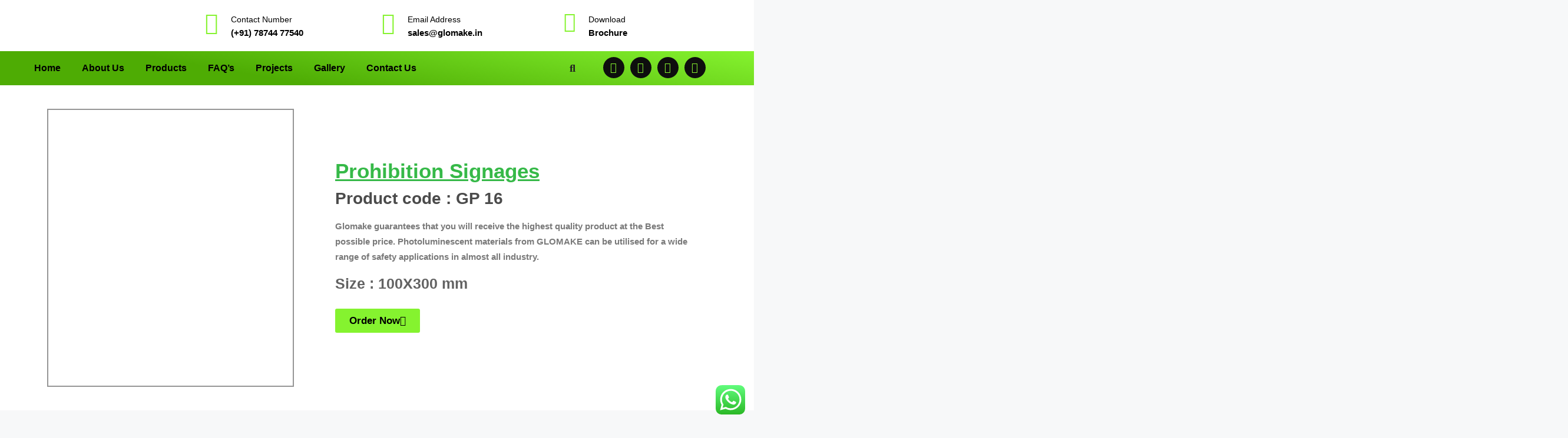

--- FILE ---
content_type: text/html; charset=UTF-8
request_url: https://glomake.in/prohibition-signages/gp-16/
body_size: 35284
content:
<!DOCTYPE html>
<html lang="en-US" frame-adminify-app="true">
<head>
	<meta charset="UTF-8">
	<meta name='robots' content='index, follow, max-image-preview:large, max-snippet:-1, max-video-preview:-1' />
<meta name="viewport" content="width=device-width, initial-scale=1">
	<!-- This site is optimized with the Yoast SEO plugin v25.3 - https://yoast.com/wordpress/plugins/seo/ -->
	<title>GP 16 - Glomake</title>
	<link rel="canonical" href="https://glomake.in/prohibition-signages/gp-16/" />
	<meta property="og:locale" content="en_US" />
	<meta property="og:type" content="article" />
	<meta property="og:title" content="GP 16 - Glomake" />
	<meta property="og:url" content="https://glomake.in/prohibition-signages/gp-16/" />
	<meta property="og:site_name" content="Glomake" />
	<meta property="article:published_time" content="2021-11-06T06:36:46+00:00" />
	<meta property="article:modified_time" content="2022-01-31T06:57:10+00:00" />
	<meta name="author" content="nmrnirmal" />
	<meta name="twitter:card" content="summary_large_image" />
	<meta name="twitter:label1" content="Written by" />
	<meta name="twitter:data1" content="nmrnirmal" />
	<script type="application/ld+json" class="yoast-schema-graph">{"@context":"https://schema.org","@graph":[{"@type":"WebPage","@id":"https://glomake.in/prohibition-signages/gp-16/","url":"https://glomake.in/prohibition-signages/gp-16/","name":"GP 16 - Glomake","isPartOf":{"@id":"https://glomake.in/#website"},"datePublished":"2021-11-06T06:36:46+00:00","dateModified":"2022-01-31T06:57:10+00:00","author":{"@id":"https://glomake.in/#/schema/person/3cb760441aacca78162eaea72cd9c5bd"},"breadcrumb":{"@id":"https://glomake.in/prohibition-signages/gp-16/#breadcrumb"},"inLanguage":"en-US","potentialAction":[{"@type":"ReadAction","target":["https://glomake.in/prohibition-signages/gp-16/"]}]},{"@type":"BreadcrumbList","@id":"https://glomake.in/prohibition-signages/gp-16/#breadcrumb","itemListElement":[{"@type":"ListItem","position":1,"name":"Home","item":"https://glomake.in/"},{"@type":"ListItem","position":2,"name":"GP 16"}]},{"@type":"WebSite","@id":"https://glomake.in/#website","url":"https://glomake.in/","name":"Glomake","description":"Best Autoglow Signage | Emergency  Lights | Fire and Safety Signage and safety Posters in Vadodara, Gujarat , India","potentialAction":[{"@type":"SearchAction","target":{"@type":"EntryPoint","urlTemplate":"https://glomake.in/?s={search_term_string}"},"query-input":{"@type":"PropertyValueSpecification","valueRequired":true,"valueName":"search_term_string"}}],"inLanguage":"en-US"},{"@type":"Person","@id":"https://glomake.in/#/schema/person/3cb760441aacca78162eaea72cd9c5bd","name":"nmrnirmal","image":{"@type":"ImageObject","inLanguage":"en-US","@id":"https://glomake.in/#/schema/person/image/","url":"https://secure.gravatar.com/avatar/8ba5c0395d455953d4f411f25974ed0b7695ec8cd11b762428843857607fb3f1?s=96&d=mm&r=g","contentUrl":"https://secure.gravatar.com/avatar/8ba5c0395d455953d4f411f25974ed0b7695ec8cd11b762428843857607fb3f1?s=96&d=mm&r=g","caption":"nmrnirmal"},"sameAs":["https://glomake.in"],"url":"https://glomake.in/author/nmrnirmal/"}]}</script>
	<!-- / Yoast SEO plugin. -->


<link rel='dns-prefetch' href='//www.googletagmanager.com' />
<link rel="alternate" type="application/rss+xml" title="Glomake &raquo; Feed" href="https://glomake.in/feed/" />
<link rel="alternate" type="application/rss+xml" title="Glomake &raquo; Comments Feed" href="https://glomake.in/comments/feed/" />
<link rel="alternate" type="application/rss+xml" title="Glomake &raquo; GP 16 Comments Feed" href="https://glomake.in/prohibition-signages/gp-16/feed/" />
<link rel="alternate" title="oEmbed (JSON)" type="application/json+oembed" href="https://glomake.in/wp-json/oembed/1.0/embed?url=https%3A%2F%2Fglomake.in%2Fprohibition-signages%2Fgp-16%2F" />
<link rel="alternate" title="oEmbed (XML)" type="text/xml+oembed" href="https://glomake.in/wp-json/oembed/1.0/embed?url=https%3A%2F%2Fglomake.in%2Fprohibition-signages%2Fgp-16%2F&#038;format=xml" />
<style id='wp-img-auto-sizes-contain-inline-css'>
img:is([sizes=auto i],[sizes^="auto," i]){contain-intrinsic-size:3000px 1500px}
/*# sourceURL=wp-img-auto-sizes-contain-inline-css */
</style>

<link rel='stylesheet' id='ht_ctc_main_css-css' href='https://glomake.in/wp-content/plugins/click-to-chat-for-whatsapp/new/inc/assets/css/main.css' media='all' />
<link rel='stylesheet' id='hfe-widgets-style-css' href='https://glomake.in/wp-content/plugins/header-footer-elementor/inc/widgets-css/frontend.css' media='all' />
<link rel='stylesheet' id='wp-block-library-css' href='https://glomake.in/wp-includes/css/dist/block-library/style.min.css' media='all' />
<style id='global-styles-inline-css'>
:root{--wp--preset--aspect-ratio--square: 1;--wp--preset--aspect-ratio--4-3: 4/3;--wp--preset--aspect-ratio--3-4: 3/4;--wp--preset--aspect-ratio--3-2: 3/2;--wp--preset--aspect-ratio--2-3: 2/3;--wp--preset--aspect-ratio--16-9: 16/9;--wp--preset--aspect-ratio--9-16: 9/16;--wp--preset--color--black: #000000;--wp--preset--color--cyan-bluish-gray: #abb8c3;--wp--preset--color--white: #ffffff;--wp--preset--color--pale-pink: #f78da7;--wp--preset--color--vivid-red: #cf2e2e;--wp--preset--color--luminous-vivid-orange: #ff6900;--wp--preset--color--luminous-vivid-amber: #fcb900;--wp--preset--color--light-green-cyan: #7bdcb5;--wp--preset--color--vivid-green-cyan: #00d084;--wp--preset--color--pale-cyan-blue: #8ed1fc;--wp--preset--color--vivid-cyan-blue: #0693e3;--wp--preset--color--vivid-purple: #9b51e0;--wp--preset--color--contrast: var(--contrast);--wp--preset--color--contrast-2: var(--contrast-2);--wp--preset--color--contrast-3: var(--contrast-3);--wp--preset--color--base: var(--base);--wp--preset--color--base-2: var(--base-2);--wp--preset--color--base-3: var(--base-3);--wp--preset--color--accent: var(--accent);--wp--preset--gradient--vivid-cyan-blue-to-vivid-purple: linear-gradient(135deg,rgb(6,147,227) 0%,rgb(155,81,224) 100%);--wp--preset--gradient--light-green-cyan-to-vivid-green-cyan: linear-gradient(135deg,rgb(122,220,180) 0%,rgb(0,208,130) 100%);--wp--preset--gradient--luminous-vivid-amber-to-luminous-vivid-orange: linear-gradient(135deg,rgb(252,185,0) 0%,rgb(255,105,0) 100%);--wp--preset--gradient--luminous-vivid-orange-to-vivid-red: linear-gradient(135deg,rgb(255,105,0) 0%,rgb(207,46,46) 100%);--wp--preset--gradient--very-light-gray-to-cyan-bluish-gray: linear-gradient(135deg,rgb(238,238,238) 0%,rgb(169,184,195) 100%);--wp--preset--gradient--cool-to-warm-spectrum: linear-gradient(135deg,rgb(74,234,220) 0%,rgb(151,120,209) 20%,rgb(207,42,186) 40%,rgb(238,44,130) 60%,rgb(251,105,98) 80%,rgb(254,248,76) 100%);--wp--preset--gradient--blush-light-purple: linear-gradient(135deg,rgb(255,206,236) 0%,rgb(152,150,240) 100%);--wp--preset--gradient--blush-bordeaux: linear-gradient(135deg,rgb(254,205,165) 0%,rgb(254,45,45) 50%,rgb(107,0,62) 100%);--wp--preset--gradient--luminous-dusk: linear-gradient(135deg,rgb(255,203,112) 0%,rgb(199,81,192) 50%,rgb(65,88,208) 100%);--wp--preset--gradient--pale-ocean: linear-gradient(135deg,rgb(255,245,203) 0%,rgb(182,227,212) 50%,rgb(51,167,181) 100%);--wp--preset--gradient--electric-grass: linear-gradient(135deg,rgb(202,248,128) 0%,rgb(113,206,126) 100%);--wp--preset--gradient--midnight: linear-gradient(135deg,rgb(2,3,129) 0%,rgb(40,116,252) 100%);--wp--preset--font-size--small: 13px;--wp--preset--font-size--medium: 20px;--wp--preset--font-size--large: 36px;--wp--preset--font-size--x-large: 42px;--wp--preset--spacing--20: 0.44rem;--wp--preset--spacing--30: 0.67rem;--wp--preset--spacing--40: 1rem;--wp--preset--spacing--50: 1.5rem;--wp--preset--spacing--60: 2.25rem;--wp--preset--spacing--70: 3.38rem;--wp--preset--spacing--80: 5.06rem;--wp--preset--shadow--natural: 6px 6px 9px rgba(0, 0, 0, 0.2);--wp--preset--shadow--deep: 12px 12px 50px rgba(0, 0, 0, 0.4);--wp--preset--shadow--sharp: 6px 6px 0px rgba(0, 0, 0, 0.2);--wp--preset--shadow--outlined: 6px 6px 0px -3px rgb(255, 255, 255), 6px 6px rgb(0, 0, 0);--wp--preset--shadow--crisp: 6px 6px 0px rgb(0, 0, 0);}:where(.is-layout-flex){gap: 0.5em;}:where(.is-layout-grid){gap: 0.5em;}body .is-layout-flex{display: flex;}.is-layout-flex{flex-wrap: wrap;align-items: center;}.is-layout-flex > :is(*, div){margin: 0;}body .is-layout-grid{display: grid;}.is-layout-grid > :is(*, div){margin: 0;}:where(.wp-block-columns.is-layout-flex){gap: 2em;}:where(.wp-block-columns.is-layout-grid){gap: 2em;}:where(.wp-block-post-template.is-layout-flex){gap: 1.25em;}:where(.wp-block-post-template.is-layout-grid){gap: 1.25em;}.has-black-color{color: var(--wp--preset--color--black) !important;}.has-cyan-bluish-gray-color{color: var(--wp--preset--color--cyan-bluish-gray) !important;}.has-white-color{color: var(--wp--preset--color--white) !important;}.has-pale-pink-color{color: var(--wp--preset--color--pale-pink) !important;}.has-vivid-red-color{color: var(--wp--preset--color--vivid-red) !important;}.has-luminous-vivid-orange-color{color: var(--wp--preset--color--luminous-vivid-orange) !important;}.has-luminous-vivid-amber-color{color: var(--wp--preset--color--luminous-vivid-amber) !important;}.has-light-green-cyan-color{color: var(--wp--preset--color--light-green-cyan) !important;}.has-vivid-green-cyan-color{color: var(--wp--preset--color--vivid-green-cyan) !important;}.has-pale-cyan-blue-color{color: var(--wp--preset--color--pale-cyan-blue) !important;}.has-vivid-cyan-blue-color{color: var(--wp--preset--color--vivid-cyan-blue) !important;}.has-vivid-purple-color{color: var(--wp--preset--color--vivid-purple) !important;}.has-black-background-color{background-color: var(--wp--preset--color--black) !important;}.has-cyan-bluish-gray-background-color{background-color: var(--wp--preset--color--cyan-bluish-gray) !important;}.has-white-background-color{background-color: var(--wp--preset--color--white) !important;}.has-pale-pink-background-color{background-color: var(--wp--preset--color--pale-pink) !important;}.has-vivid-red-background-color{background-color: var(--wp--preset--color--vivid-red) !important;}.has-luminous-vivid-orange-background-color{background-color: var(--wp--preset--color--luminous-vivid-orange) !important;}.has-luminous-vivid-amber-background-color{background-color: var(--wp--preset--color--luminous-vivid-amber) !important;}.has-light-green-cyan-background-color{background-color: var(--wp--preset--color--light-green-cyan) !important;}.has-vivid-green-cyan-background-color{background-color: var(--wp--preset--color--vivid-green-cyan) !important;}.has-pale-cyan-blue-background-color{background-color: var(--wp--preset--color--pale-cyan-blue) !important;}.has-vivid-cyan-blue-background-color{background-color: var(--wp--preset--color--vivid-cyan-blue) !important;}.has-vivid-purple-background-color{background-color: var(--wp--preset--color--vivid-purple) !important;}.has-black-border-color{border-color: var(--wp--preset--color--black) !important;}.has-cyan-bluish-gray-border-color{border-color: var(--wp--preset--color--cyan-bluish-gray) !important;}.has-white-border-color{border-color: var(--wp--preset--color--white) !important;}.has-pale-pink-border-color{border-color: var(--wp--preset--color--pale-pink) !important;}.has-vivid-red-border-color{border-color: var(--wp--preset--color--vivid-red) !important;}.has-luminous-vivid-orange-border-color{border-color: var(--wp--preset--color--luminous-vivid-orange) !important;}.has-luminous-vivid-amber-border-color{border-color: var(--wp--preset--color--luminous-vivid-amber) !important;}.has-light-green-cyan-border-color{border-color: var(--wp--preset--color--light-green-cyan) !important;}.has-vivid-green-cyan-border-color{border-color: var(--wp--preset--color--vivid-green-cyan) !important;}.has-pale-cyan-blue-border-color{border-color: var(--wp--preset--color--pale-cyan-blue) !important;}.has-vivid-cyan-blue-border-color{border-color: var(--wp--preset--color--vivid-cyan-blue) !important;}.has-vivid-purple-border-color{border-color: var(--wp--preset--color--vivid-purple) !important;}.has-vivid-cyan-blue-to-vivid-purple-gradient-background{background: var(--wp--preset--gradient--vivid-cyan-blue-to-vivid-purple) !important;}.has-light-green-cyan-to-vivid-green-cyan-gradient-background{background: var(--wp--preset--gradient--light-green-cyan-to-vivid-green-cyan) !important;}.has-luminous-vivid-amber-to-luminous-vivid-orange-gradient-background{background: var(--wp--preset--gradient--luminous-vivid-amber-to-luminous-vivid-orange) !important;}.has-luminous-vivid-orange-to-vivid-red-gradient-background{background: var(--wp--preset--gradient--luminous-vivid-orange-to-vivid-red) !important;}.has-very-light-gray-to-cyan-bluish-gray-gradient-background{background: var(--wp--preset--gradient--very-light-gray-to-cyan-bluish-gray) !important;}.has-cool-to-warm-spectrum-gradient-background{background: var(--wp--preset--gradient--cool-to-warm-spectrum) !important;}.has-blush-light-purple-gradient-background{background: var(--wp--preset--gradient--blush-light-purple) !important;}.has-blush-bordeaux-gradient-background{background: var(--wp--preset--gradient--blush-bordeaux) !important;}.has-luminous-dusk-gradient-background{background: var(--wp--preset--gradient--luminous-dusk) !important;}.has-pale-ocean-gradient-background{background: var(--wp--preset--gradient--pale-ocean) !important;}.has-electric-grass-gradient-background{background: var(--wp--preset--gradient--electric-grass) !important;}.has-midnight-gradient-background{background: var(--wp--preset--gradient--midnight) !important;}.has-small-font-size{font-size: var(--wp--preset--font-size--small) !important;}.has-medium-font-size{font-size: var(--wp--preset--font-size--medium) !important;}.has-large-font-size{font-size: var(--wp--preset--font-size--large) !important;}.has-x-large-font-size{font-size: var(--wp--preset--font-size--x-large) !important;}
/*# sourceURL=global-styles-inline-css */
</style>

<style id='classic-theme-styles-inline-css'>
/*! This file is auto-generated */
.wp-block-button__link{color:#fff;background-color:#32373c;border-radius:9999px;box-shadow:none;text-decoration:none;padding:calc(.667em + 2px) calc(1.333em + 2px);font-size:1.125em}.wp-block-file__button{background:#32373c;color:#fff;text-decoration:none}
/*# sourceURL=/wp-includes/css/classic-themes.min.css */
</style>
<link rel='stylesheet' id='hfe-style-css' href='https://glomake.in/wp-content/plugins/header-footer-elementor/assets/css/header-footer-elementor.css' media='all' />
<link rel='stylesheet' id='elementor-icons-css' href='https://glomake.in/wp-content/plugins/elementor/assets/lib/eicons/css/elementor-icons.min.css' media='all' />
<link rel='stylesheet' id='elementor-frontend-css' href='https://glomake.in/wp-content/plugins/elementor/assets/css/frontend.min.css' media='all' />
<link rel='stylesheet' id='elementor-post-6-css' href='https://glomake.in/wp-content/uploads/elementor/css/post-6.css' media='all' />
<link rel='stylesheet' id='she-header-style-css' href='https://glomake.in/wp-content/plugins/sticky-header-effects-for-elementor/assets/css/she-header-style.css' media='all' />
<link rel='stylesheet' id='elementor-post-33-css' href='https://glomake.in/wp-content/uploads/elementor/css/post-33.css' media='all' />
<link rel='stylesheet' id='elementor-post-50-css' href='https://glomake.in/wp-content/uploads/elementor/css/post-50.css' media='all' />
<link rel='stylesheet' id='generate-comments-css' href='https://glomake.in/wp-content/themes/generatepress/assets/css/components/comments.min.css' media='all' />
<link rel='stylesheet' id='generate-style-css' href='https://glomake.in/wp-content/themes/generatepress/assets/css/main.min.css' media='all' />
<style id='generate-style-inline-css'>
body{background-color:#f7f8f9;color:#222222;}a{color:#1e73be;}a:hover, a:focus, a:active{color:#000000;}.wp-block-group__inner-container{max-width:1200px;margin-left:auto;margin-right:auto;}:root{--contrast:#222222;--contrast-2:#575760;--contrast-3:#b2b2be;--base:#f0f0f0;--base-2:#f7f8f9;--base-3:#ffffff;--accent:#1e73be;}:root .has-contrast-color{color:var(--contrast);}:root .has-contrast-background-color{background-color:var(--contrast);}:root .has-contrast-2-color{color:var(--contrast-2);}:root .has-contrast-2-background-color{background-color:var(--contrast-2);}:root .has-contrast-3-color{color:var(--contrast-3);}:root .has-contrast-3-background-color{background-color:var(--contrast-3);}:root .has-base-color{color:var(--base);}:root .has-base-background-color{background-color:var(--base);}:root .has-base-2-color{color:var(--base-2);}:root .has-base-2-background-color{background-color:var(--base-2);}:root .has-base-3-color{color:var(--base-3);}:root .has-base-3-background-color{background-color:var(--base-3);}:root .has-accent-color{color:var(--accent);}:root .has-accent-background-color{background-color:var(--accent);}body, button, input, select, textarea{font-family:-apple-system, system-ui, BlinkMacSystemFont, "Segoe UI", Helvetica, Arial, sans-serif, "Apple Color Emoji", "Segoe UI Emoji", "Segoe UI Symbol";}body{line-height:1.5;}.entry-content > [class*="wp-block-"]:not(:last-child):not(.wp-block-heading){margin-bottom:1.5em;}.main-navigation .main-nav ul ul li a{font-size:14px;}.sidebar .widget, .footer-widgets .widget{font-size:17px;}@media (max-width:768px){h1{font-size:31px;}h2{font-size:27px;}h3{font-size:24px;}h4{font-size:22px;}h5{font-size:19px;}}.top-bar{background-color:#636363;color:#ffffff;}.top-bar a{color:#ffffff;}.top-bar a:hover{color:#303030;}.site-header{background-color:#ffffff;}.main-title a,.main-title a:hover{color:#222222;}.site-description{color:#757575;}.mobile-menu-control-wrapper .menu-toggle,.mobile-menu-control-wrapper .menu-toggle:hover,.mobile-menu-control-wrapper .menu-toggle:focus,.has-inline-mobile-toggle #site-navigation.toggled{background-color:rgba(0, 0, 0, 0.02);}.main-navigation,.main-navigation ul ul{background-color:#ffffff;}.main-navigation .main-nav ul li a, .main-navigation .menu-toggle, .main-navigation .menu-bar-items{color:#515151;}.main-navigation .main-nav ul li:not([class*="current-menu-"]):hover > a, .main-navigation .main-nav ul li:not([class*="current-menu-"]):focus > a, .main-navigation .main-nav ul li.sfHover:not([class*="current-menu-"]) > a, .main-navigation .menu-bar-item:hover > a, .main-navigation .menu-bar-item.sfHover > a{color:#7a8896;background-color:#ffffff;}button.menu-toggle:hover,button.menu-toggle:focus{color:#515151;}.main-navigation .main-nav ul li[class*="current-menu-"] > a{color:#7a8896;background-color:#ffffff;}.navigation-search input[type="search"],.navigation-search input[type="search"]:active, .navigation-search input[type="search"]:focus, .main-navigation .main-nav ul li.search-item.active > a, .main-navigation .menu-bar-items .search-item.active > a{color:#7a8896;background-color:#ffffff;}.main-navigation ul ul{background-color:#eaeaea;}.main-navigation .main-nav ul ul li a{color:#515151;}.main-navigation .main-nav ul ul li:not([class*="current-menu-"]):hover > a,.main-navigation .main-nav ul ul li:not([class*="current-menu-"]):focus > a, .main-navigation .main-nav ul ul li.sfHover:not([class*="current-menu-"]) > a{color:#7a8896;background-color:#eaeaea;}.main-navigation .main-nav ul ul li[class*="current-menu-"] > a{color:#7a8896;background-color:#eaeaea;}.separate-containers .inside-article, .separate-containers .comments-area, .separate-containers .page-header, .one-container .container, .separate-containers .paging-navigation, .inside-page-header{background-color:#ffffff;}.entry-title a{color:#222222;}.entry-title a:hover{color:#55555e;}.entry-meta{color:#595959;}.sidebar .widget{background-color:#ffffff;}.footer-widgets{background-color:#ffffff;}.footer-widgets .widget-title{color:#000000;}.site-info{color:#ffffff;background-color:#55555e;}.site-info a{color:#ffffff;}.site-info a:hover{color:#d3d3d3;}.footer-bar .widget_nav_menu .current-menu-item a{color:#d3d3d3;}input[type="text"],input[type="email"],input[type="url"],input[type="password"],input[type="search"],input[type="tel"],input[type="number"],textarea,select{color:#666666;background-color:#fafafa;border-color:#cccccc;}input[type="text"]:focus,input[type="email"]:focus,input[type="url"]:focus,input[type="password"]:focus,input[type="search"]:focus,input[type="tel"]:focus,input[type="number"]:focus,textarea:focus,select:focus{color:#666666;background-color:#ffffff;border-color:#bfbfbf;}button,html input[type="button"],input[type="reset"],input[type="submit"],a.button,a.wp-block-button__link:not(.has-background){color:#ffffff;background-color:#55555e;}button:hover,html input[type="button"]:hover,input[type="reset"]:hover,input[type="submit"]:hover,a.button:hover,button:focus,html input[type="button"]:focus,input[type="reset"]:focus,input[type="submit"]:focus,a.button:focus,a.wp-block-button__link:not(.has-background):active,a.wp-block-button__link:not(.has-background):focus,a.wp-block-button__link:not(.has-background):hover{color:#ffffff;background-color:#3f4047;}a.generate-back-to-top{background-color:rgba( 0,0,0,0.4 );color:#ffffff;}a.generate-back-to-top:hover,a.generate-back-to-top:focus{background-color:rgba( 0,0,0,0.6 );color:#ffffff;}:root{--gp-search-modal-bg-color:var(--base-3);--gp-search-modal-text-color:var(--contrast);--gp-search-modal-overlay-bg-color:rgba(0,0,0,0.2);}@media (max-width:768px){.main-navigation .menu-bar-item:hover > a, .main-navigation .menu-bar-item.sfHover > a{background:none;color:#515151;}}.nav-below-header .main-navigation .inside-navigation.grid-container, .nav-above-header .main-navigation .inside-navigation.grid-container{padding:0px 20px 0px 20px;}.site-main .wp-block-group__inner-container{padding:40px;}.separate-containers .paging-navigation{padding-top:20px;padding-bottom:20px;}.entry-content .alignwide, body:not(.no-sidebar) .entry-content .alignfull{margin-left:-40px;width:calc(100% + 80px);max-width:calc(100% + 80px);}.rtl .menu-item-has-children .dropdown-menu-toggle{padding-left:20px;}.rtl .main-navigation .main-nav ul li.menu-item-has-children > a{padding-right:20px;}@media (max-width:768px){.separate-containers .inside-article, .separate-containers .comments-area, .separate-containers .page-header, .separate-containers .paging-navigation, .one-container .site-content, .inside-page-header{padding:30px;}.site-main .wp-block-group__inner-container{padding:30px;}.inside-top-bar{padding-right:30px;padding-left:30px;}.inside-header{padding-right:30px;padding-left:30px;}.widget-area .widget{padding-top:30px;padding-right:30px;padding-bottom:30px;padding-left:30px;}.footer-widgets-container{padding-top:30px;padding-right:30px;padding-bottom:30px;padding-left:30px;}.inside-site-info{padding-right:30px;padding-left:30px;}.entry-content .alignwide, body:not(.no-sidebar) .entry-content .alignfull{margin-left:-30px;width:calc(100% + 60px);max-width:calc(100% + 60px);}.one-container .site-main .paging-navigation{margin-bottom:20px;}}/* End cached CSS */.is-right-sidebar{width:30%;}.is-left-sidebar{width:30%;}.site-content .content-area{width:70%;}@media (max-width:768px){.main-navigation .menu-toggle,.sidebar-nav-mobile:not(#sticky-placeholder){display:block;}.main-navigation ul,.gen-sidebar-nav,.main-navigation:not(.slideout-navigation):not(.toggled) .main-nav > ul,.has-inline-mobile-toggle #site-navigation .inside-navigation > *:not(.navigation-search):not(.main-nav){display:none;}.nav-align-right .inside-navigation,.nav-align-center .inside-navigation{justify-content:space-between;}.has-inline-mobile-toggle .mobile-menu-control-wrapper{display:flex;flex-wrap:wrap;}.has-inline-mobile-toggle .inside-header{flex-direction:row;text-align:left;flex-wrap:wrap;}.has-inline-mobile-toggle .header-widget,.has-inline-mobile-toggle #site-navigation{flex-basis:100%;}.nav-float-left .has-inline-mobile-toggle #site-navigation{order:10;}}
.elementor-template-full-width .site-content{display:block;}
/*# sourceURL=generate-style-inline-css */
</style>
<link rel='stylesheet' id='widget-image-css' href='https://glomake.in/wp-content/plugins/elementor/assets/css/widget-image.min.css' media='all' />
<link rel='stylesheet' id='widget-heading-css' href='https://glomake.in/wp-content/plugins/elementor/assets/css/widget-heading.min.css' media='all' />
<link rel='stylesheet' id='e-animation-pulse-grow-css' href='https://glomake.in/wp-content/plugins/elementor/assets/lib/animations/styles/e-animation-pulse-grow.min.css' media='all' />
<link rel='stylesheet' id='elementor-post-930-css' href='https://glomake.in/wp-content/uploads/elementor/css/post-930.css' media='all' />
<style id='akismet-widget-style-inline-css'>

			.a-stats {
				--akismet-color-mid-green: #357b49;
				--akismet-color-white: #fff;
				--akismet-color-light-grey: #f6f7f7;

				max-width: 350px;
				width: auto;
			}

			.a-stats * {
				all: unset;
				box-sizing: border-box;
			}

			.a-stats strong {
				font-weight: 600;
			}

			.a-stats a.a-stats__link,
			.a-stats a.a-stats__link:visited,
			.a-stats a.a-stats__link:active {
				background: var(--akismet-color-mid-green);
				border: none;
				box-shadow: none;
				border-radius: 8px;
				color: var(--akismet-color-white);
				cursor: pointer;
				display: block;
				font-family: -apple-system, BlinkMacSystemFont, 'Segoe UI', 'Roboto', 'Oxygen-Sans', 'Ubuntu', 'Cantarell', 'Helvetica Neue', sans-serif;
				font-weight: 500;
				padding: 12px;
				text-align: center;
				text-decoration: none;
				transition: all 0.2s ease;
			}

			/* Extra specificity to deal with TwentyTwentyOne focus style */
			.widget .a-stats a.a-stats__link:focus {
				background: var(--akismet-color-mid-green);
				color: var(--akismet-color-white);
				text-decoration: none;
			}

			.a-stats a.a-stats__link:hover {
				filter: brightness(110%);
				box-shadow: 0 4px 12px rgba(0, 0, 0, 0.06), 0 0 2px rgba(0, 0, 0, 0.16);
			}

			.a-stats .count {
				color: var(--akismet-color-white);
				display: block;
				font-size: 1.5em;
				line-height: 1.4;
				padding: 0 13px;
				white-space: nowrap;
			}
		
/*# sourceURL=akismet-widget-style-inline-css */
</style>
<link rel='stylesheet' id='hfe-elementor-icons-css' href='https://glomake.in/wp-content/plugins/elementor/assets/lib/eicons/css/elementor-icons.min.css' media='all' />
<link rel='stylesheet' id='hfe-icons-list-css' href='https://glomake.in/wp-content/plugins/elementor/assets/css/widget-icon-list.min.css' media='all' />
<link rel='stylesheet' id='hfe-social-icons-css' href='https://glomake.in/wp-content/plugins/elementor/assets/css/widget-social-icons.min.css' media='all' />
<link rel='stylesheet' id='hfe-social-share-icons-brands-css' href='https://glomake.in/wp-content/plugins/elementor/assets/lib/font-awesome/css/brands.css' media='all' />
<link rel='stylesheet' id='hfe-social-share-icons-fontawesome-css' href='https://glomake.in/wp-content/plugins/elementor/assets/lib/font-awesome/css/fontawesome.css' media='all' />
<link rel='stylesheet' id='hfe-nav-menu-icons-css' href='https://glomake.in/wp-content/plugins/elementor/assets/lib/font-awesome/css/solid.css' media='all' />
<link rel='stylesheet' id='hfe-widget-blockquote-css' href='https://glomake.in/wp-content/plugins/elementor-pro/assets/css/widget-blockquote.min.css' media='all' />
<link rel='stylesheet' id='hfe-mega-menu-css' href='https://glomake.in/wp-content/plugins/elementor-pro/assets/css/widget-mega-menu.min.css' media='all' />
<link rel='stylesheet' id='hfe-nav-menu-widget-css' href='https://glomake.in/wp-content/plugins/elementor-pro/assets/css/widget-nav-menu.min.css' media='all' />
<link rel='stylesheet' id='ecs-styles-css' href='https://glomake.in/wp-content/plugins/ele-custom-skin/assets/css/ecs-style.css' media='all' />
<link rel='stylesheet' id='elementor-post-935-css' href='https://glomake.in/wp-content/uploads/elementor/css/post-935.css' media='all' />
<link rel='stylesheet' id='elementor-gf-local-roboto-css' href='https://glomake.in/wp-content/uploads/elementor/google-fonts/css/roboto.css' media='all' />
<link rel='stylesheet' id='elementor-gf-local-robotoslab-css' href='https://glomake.in/wp-content/uploads/elementor/google-fonts/css/robotoslab.css' media='all' />
<link rel='stylesheet' id='elementor-gf-local-montserrat-css' href='https://glomake.in/wp-content/uploads/elementor/google-fonts/css/montserrat.css' media='all' />
<link rel='stylesheet' id='elementor-gf-local-montserratalternates-css' href='https://glomake.in/wp-content/uploads/elementor/google-fonts/css/montserratalternates.css' media='all' />
<link rel='stylesheet' id='elementor-gf-local-merienda-css' href='https://glomake.in/wp-content/uploads/elementor/google-fonts/css/merienda.css' media='all' />
<link rel='stylesheet' id='elementor-icons-shared-0-css' href='https://glomake.in/wp-content/plugins/elementor/assets/lib/font-awesome/css/fontawesome.min.css' media='all' />
<link rel='stylesheet' id='elementor-icons-fa-solid-css' href='https://glomake.in/wp-content/plugins/elementor/assets/lib/font-awesome/css/solid.min.css' media='all' />
<link rel='stylesheet' id='elementor-icons-fa-regular-css' href='https://glomake.in/wp-content/plugins/elementor/assets/lib/font-awesome/css/regular.min.css' media='all' />
<link rel='stylesheet' id='elementor-icons-fa-brands-css' href='https://glomake.in/wp-content/plugins/elementor/assets/lib/font-awesome/css/brands.min.css' media='all' />
<script src="https://glomake.in/wp-includes/js/jquery/jquery.min.js" id="jquery-core-js"></script>
<script src="https://glomake.in/wp-includes/js/jquery/jquery-migrate.min.js" id="jquery-migrate-js"></script>
<script id="jquery-js-after">
!function($){"use strict";$(document).ready(function(){$(this).scrollTop()>100&&$(".hfe-scroll-to-top-wrap").removeClass("hfe-scroll-to-top-hide"),$(window).scroll(function(){$(this).scrollTop()<100?$(".hfe-scroll-to-top-wrap").fadeOut(300):$(".hfe-scroll-to-top-wrap").fadeIn(300)}),$(".hfe-scroll-to-top-wrap").on("click",function(){$("html, body").animate({scrollTop:0},300);return!1})})}(jQuery);
!function($){'use strict';$(document).ready(function(){var bar=$('.hfe-reading-progress-bar');if(!bar.length)return;$(window).on('scroll',function(){var s=$(window).scrollTop(),d=$(document).height()-$(window).height(),p=d? s/d*100:0;bar.css('width',p+'%')});});}(jQuery);
//# sourceURL=jquery-js-after
</script>
<script src="https://glomake.in/wp-content/plugins/sticky-header-effects-for-elementor/assets/js/she-header.js" id="she-header-js"></script>

<!-- Google tag (gtag.js) snippet added by Site Kit -->

<!-- Google Analytics snippet added by Site Kit -->
<script src="https://www.googletagmanager.com/gtag/js?id=G-EWFFQ54CHP" id="google_gtagjs-js" async></script>
<script id="google_gtagjs-js-after">
window.dataLayer = window.dataLayer || [];function gtag(){dataLayer.push(arguments);}
gtag("set","linker",{"domains":["glomake.in"]});
gtag("js", new Date());
gtag("set", "developer_id.dZTNiMT", true);
gtag("config", "G-EWFFQ54CHP");
//# sourceURL=google_gtagjs-js-after
</script>

<!-- End Google tag (gtag.js) snippet added by Site Kit -->
<script id="ecs_ajax_load-js-extra">
var ecs_ajax_params = {"ajaxurl":"https://glomake.in/wp-admin/admin-ajax.php","posts":"{\"page\":0,\"name\":\"gp-16\",\"category_name\":\"prohibition-signages\",\"error\":\"\",\"m\":\"\",\"p\":0,\"post_parent\":\"\",\"subpost\":\"\",\"subpost_id\":\"\",\"attachment\":\"\",\"attachment_id\":0,\"pagename\":\"\",\"page_id\":0,\"second\":\"\",\"minute\":\"\",\"hour\":\"\",\"day\":0,\"monthnum\":0,\"year\":0,\"w\":0,\"tag\":\"\",\"cat\":\"\",\"tag_id\":\"\",\"author\":\"\",\"author_name\":\"\",\"feed\":\"\",\"tb\":\"\",\"paged\":0,\"meta_key\":\"\",\"meta_value\":\"\",\"preview\":\"\",\"s\":\"\",\"sentence\":\"\",\"title\":\"\",\"fields\":\"all\",\"menu_order\":\"\",\"embed\":\"\",\"category__in\":[],\"category__not_in\":[],\"category__and\":[],\"post__in\":[],\"post__not_in\":[],\"post_name__in\":[],\"tag__in\":[],\"tag__not_in\":[],\"tag__and\":[],\"tag_slug__in\":[],\"tag_slug__and\":[],\"post_parent__in\":[],\"post_parent__not_in\":[],\"author__in\":[],\"author__not_in\":[],\"search_columns\":[],\"ignore_sticky_posts\":false,\"suppress_filters\":false,\"cache_results\":true,\"update_post_term_cache\":true,\"update_menu_item_cache\":false,\"lazy_load_term_meta\":true,\"update_post_meta_cache\":true,\"post_type\":\"\",\"posts_per_page\":10,\"nopaging\":false,\"comments_per_page\":\"50\",\"no_found_rows\":false,\"order\":\"DESC\"}"};
//# sourceURL=ecs_ajax_load-js-extra
</script>
<script src="https://glomake.in/wp-content/plugins/ele-custom-skin/assets/js/ecs_ajax_pagination.js" id="ecs_ajax_load-js"></script>
<script src="https://glomake.in/wp-content/plugins/ele-custom-skin/assets/js/ecs.js" id="ecs-script-js"></script>
<link rel="https://api.w.org/" href="https://glomake.in/wp-json/" /><link rel="alternate" title="JSON" type="application/json" href="https://glomake.in/wp-json/wp/v2/posts/2105" /><link rel="EditURI" type="application/rsd+xml" title="RSD" href="https://glomake.in/xmlrpc.php?rsd" />
<meta name="generator" content="WordPress 6.9" />
<link rel='shortlink' href='https://glomake.in/?p=2105' />
<meta name="generator" content="Site Kit by Google 1.148.0" /><link rel="pingback" href="https://glomake.in/xmlrpc.php">
<meta name="generator" content="Elementor 3.29.2; features: additional_custom_breakpoints, e_local_google_fonts; settings: css_print_method-external, google_font-enabled, font_display-auto">
			<style>
				.e-con.e-parent:nth-of-type(n+4):not(.e-lazyloaded):not(.e-no-lazyload),
				.e-con.e-parent:nth-of-type(n+4):not(.e-lazyloaded):not(.e-no-lazyload) * {
					background-image: none !important;
				}
				@media screen and (max-height: 1024px) {
					.e-con.e-parent:nth-of-type(n+3):not(.e-lazyloaded):not(.e-no-lazyload),
					.e-con.e-parent:nth-of-type(n+3):not(.e-lazyloaded):not(.e-no-lazyload) * {
						background-image: none !important;
					}
				}
				@media screen and (max-height: 640px) {
					.e-con.e-parent:nth-of-type(n+2):not(.e-lazyloaded):not(.e-no-lazyload),
					.e-con.e-parent:nth-of-type(n+2):not(.e-lazyloaded):not(.e-no-lazyload) * {
						background-image: none !important;
					}
				}
			</style>
			<link rel="icon" href="https://glomake.in/wp-content/uploads/2021/09/cropped-logo-2-32x32.jpg" sizes="32x32" />
<link rel="icon" href="https://glomake.in/wp-content/uploads/2021/09/cropped-logo-2-192x192.jpg" sizes="192x192" />
<link rel="apple-touch-icon" href="https://glomake.in/wp-content/uploads/2021/09/cropped-logo-2-180x180.jpg" />
<meta name="msapplication-TileImage" content="https://glomake.in/wp-content/uploads/2021/09/cropped-logo-2-270x270.jpg" />
<link rel='stylesheet' id='widget-icon-box-css' href='https://glomake.in/wp-content/plugins/elementor/assets/css/widget-icon-box.min.css' media='all' />
<link rel='stylesheet' id='widget-nav-menu-css' href='https://glomake.in/wp-content/plugins/elementor-pro/assets/css/widget-nav-menu.min.css' media='all' />
<link rel='stylesheet' id='e-animation-grow-css' href='https://glomake.in/wp-content/plugins/elementor/assets/lib/animations/styles/e-animation-grow.min.css' media='all' />
<link rel='stylesheet' id='widget-social-icons-css' href='https://glomake.in/wp-content/plugins/elementor/assets/css/widget-social-icons.min.css' media='all' />
<link rel='stylesheet' id='e-apple-webkit-css' href='https://glomake.in/wp-content/plugins/elementor/assets/css/conditionals/apple-webkit.min.css' media='all' />
<link rel='stylesheet' id='e-animation-fadeInUp-css' href='https://glomake.in/wp-content/plugins/elementor/assets/lib/animations/styles/fadeInUp.min.css' media='all' />
<link rel='stylesheet' id='widget-icon-list-css' href='https://glomake.in/wp-content/plugins/elementor/assets/css/widget-icon-list.min.css' media='all' />
</head>

<body class="wp-singular post-template-default single single-post postid-2105 single-format-standard wp-embed-responsive wp-theme-generatepress ehf-header ehf-footer ehf-template-generatepress ehf-stylesheet-generatepress right-sidebar nav-float-right separate-containers header-aligned-left dropdown-hover elementor-default elementor-template-full-width elementor-kit-6 elementor-page-930 full-width-content" itemtype="https://schema.org/Blog" itemscope>
	<a class="screen-reader-text skip-link" href="#content" title="Skip to content">Skip to content</a>		<header id="masthead" itemscope="itemscope" itemtype="https://schema.org/WPHeader">
			<p class="main-title bhf-hidden" itemprop="headline"><a href="https://glomake.in" title="Glomake" rel="home">Glomake</a></p>
					<div data-elementor-type="wp-post" data-elementor-id="33" class="elementor elementor-33" data-elementor-post-type="elementor-hf">
						<section class="elementor-section elementor-top-section elementor-element elementor-element-57059ede elementor-hidden-mobile elementor-section-boxed elementor-section-height-default elementor-section-height-default" data-id="57059ede" data-element_type="section" data-settings="{&quot;background_background&quot;:&quot;classic&quot;}">
						<div class="elementor-container elementor-column-gap-default">
					<div class="elementor-column elementor-col-100 elementor-top-column elementor-element elementor-element-7e85bbb4" data-id="7e85bbb4" data-element_type="column">
			<div class="elementor-widget-wrap elementor-element-populated">
						<section class="elementor-section elementor-inner-section elementor-element elementor-element-3b77ab48 elementor-section-boxed elementor-section-height-default elementor-section-height-default" data-id="3b77ab48" data-element_type="section">
						<div class="elementor-container elementor-column-gap-default">
					<div class="elementor-column elementor-col-25 elementor-inner-column elementor-element elementor-element-7faf38dc" data-id="7faf38dc" data-element_type="column">
			<div class="elementor-widget-wrap elementor-element-populated">
						<div class="elementor-element elementor-element-68c94bdf elementor-widget elementor-widget-image" data-id="68c94bdf" data-element_type="widget" data-widget_type="image.default">
				<div class="elementor-widget-container">
															<img width="900" height="424" src="https://glomake.in/wp-content/uploads/2021/09/R-logo-1-1-1024x482.jpg" class="attachment-large size-large wp-image-1681" alt="" srcset="https://glomake.in/wp-content/uploads/2021/09/R-logo-1-1-1024x482.jpg 1024w, https://glomake.in/wp-content/uploads/2021/09/R-logo-1-1-300x141.jpg 300w, https://glomake.in/wp-content/uploads/2021/09/R-logo-1-1-768x362.jpg 768w, https://glomake.in/wp-content/uploads/2021/09/R-logo-1-1.jpg 1302w" sizes="(max-width: 900px) 100vw, 900px" />															</div>
				</div>
					</div>
		</div>
				<div class="elementor-column elementor-col-25 elementor-inner-column elementor-element elementor-element-7d768b9b elementor-hidden-tablet elementor-hidden-phone" data-id="7d768b9b" data-element_type="column">
			<div class="elementor-widget-wrap elementor-element-populated">
						<div class="elementor-element elementor-element-36d226c3 elementor-position-left elementor-hidden-phone elementor-view-default elementor-mobile-position-top elementor-vertical-align-top elementor-widget elementor-widget-icon-box" data-id="36d226c3" data-element_type="widget" data-widget_type="icon-box.default">
				<div class="elementor-widget-container">
							<div class="elementor-icon-box-wrapper">

						<div class="elementor-icon-box-icon">
				<a href="tel:+917874477540" class="elementor-icon" tabindex="-1" aria-label="Contact Number">
				<i aria-hidden="true" class="fas fa-phone-alt"></i>				</a>
			</div>
			
						<div class="elementor-icon-box-content">

									<span class="elementor-icon-box-title">
						<a href="tel:+917874477540" >
							Contact Number						</a>
					</span>
				
									<p class="elementor-icon-box-description">
						(+91) 78744 77540					</p>
				
			</div>
			
		</div>
						</div>
				</div>
					</div>
		</div>
				<div class="elementor-column elementor-col-25 elementor-inner-column elementor-element elementor-element-2fb2ac8c elementor-hidden-tablet elementor-hidden-phone" data-id="2fb2ac8c" data-element_type="column">
			<div class="elementor-widget-wrap elementor-element-populated">
						<div class="elementor-element elementor-element-198d48e9 elementor-position-left elementor-hidden-phone elementor-view-default elementor-mobile-position-top elementor-vertical-align-top elementor-widget elementor-widget-icon-box" data-id="198d48e9" data-element_type="widget" data-widget_type="icon-box.default">
				<div class="elementor-widget-container">
							<div class="elementor-icon-box-wrapper">

						<div class="elementor-icon-box-icon">
				<a href="mailto:sales@glomake.in" class="elementor-icon" tabindex="-1" aria-label="Email Address ">
				<i aria-hidden="true" class="far fa-envelope"></i>				</a>
			</div>
			
						<div class="elementor-icon-box-content">

									<span class="elementor-icon-box-title">
						<a href="mailto:sales@glomake.in" >
							Email Address 						</a>
					</span>
				
									<p class="elementor-icon-box-description">
						sales@glomake.in					</p>
				
			</div>
			
		</div>
						</div>
				</div>
					</div>
		</div>
				<div class="elementor-column elementor-col-25 elementor-inner-column elementor-element elementor-element-bb40dcd" data-id="bb40dcd" data-element_type="column">
			<div class="elementor-widget-wrap elementor-element-populated">
						<div class="elementor-element elementor-element-3f0e4c6 elementor-position-left elementor-hidden-phone elementor-view-default elementor-mobile-position-top elementor-vertical-align-top elementor-widget elementor-widget-icon-box" data-id="3f0e4c6" data-element_type="widget" data-widget_type="icon-box.default">
				<div class="elementor-widget-container">
							<div class="elementor-icon-box-wrapper">

						<div class="elementor-icon-box-icon">
				<a href="https://issuu.com/nirmalrabari/docs/glomake_photoluminecent_signages_catalouges_2_" class="elementor-icon" tabindex="-1" aria-label="Download ">
				<i aria-hidden="true" class="fas fa-download"></i>				</a>
			</div>
			
						<div class="elementor-icon-box-content">

									<span class="elementor-icon-box-title">
						<a href="https://issuu.com/nirmalrabari/docs/glomake_photoluminecent_signages_catalouges_2_" >
							Download 						</a>
					</span>
				
									<p class="elementor-icon-box-description">
						Brochure 					</p>
				
			</div>
			
		</div>
						</div>
				</div>
					</div>
		</div>
					</div>
		</section>
					</div>
		</div>
					</div>
		</section>
				<section class="elementor-section elementor-top-section elementor-element elementor-element-528450ce elementor-hidden-desktop elementor-hidden-tablet elementor-section-boxed elementor-section-height-default elementor-section-height-default" data-id="528450ce" data-element_type="section" data-settings="{&quot;background_background&quot;:&quot;classic&quot;}">
						<div class="elementor-container elementor-column-gap-default">
					<div class="elementor-column elementor-col-100 elementor-top-column elementor-element elementor-element-13138185" data-id="13138185" data-element_type="column">
			<div class="elementor-widget-wrap elementor-element-populated">
						<section class="elementor-section elementor-inner-section elementor-element elementor-element-16edc220 elementor-section-boxed elementor-section-height-default elementor-section-height-default" data-id="16edc220" data-element_type="section">
						<div class="elementor-container elementor-column-gap-default">
					<div class="elementor-column elementor-col-50 elementor-inner-column elementor-element elementor-element-60541484" data-id="60541484" data-element_type="column">
			<div class="elementor-widget-wrap elementor-element-populated">
						<div class="elementor-element elementor-element-4e747609 elementor-widget elementor-widget-image" data-id="4e747609" data-element_type="widget" data-widget_type="image.default">
				<div class="elementor-widget-container">
															<img width="900" height="424" src="https://glomake.in/wp-content/uploads/2021/09/R-logo-1-2-1024x482.jpg" class="attachment-large size-large wp-image-1682" alt="" srcset="https://glomake.in/wp-content/uploads/2021/09/R-logo-1-2-1024x482.jpg 1024w, https://glomake.in/wp-content/uploads/2021/09/R-logo-1-2-300x141.jpg 300w, https://glomake.in/wp-content/uploads/2021/09/R-logo-1-2-768x362.jpg 768w, https://glomake.in/wp-content/uploads/2021/09/R-logo-1-2.jpg 1302w" sizes="(max-width: 900px) 100vw, 900px" />															</div>
				</div>
					</div>
		</div>
				<div class="elementor-column elementor-col-50 elementor-inner-column elementor-element elementor-element-73946cfd" data-id="73946cfd" data-element_type="column">
			<div class="elementor-widget-wrap elementor-element-populated">
						<div class="elementor-element elementor-element-ffc303d elementor-nav-menu--stretch elementor-nav-menu__align-center elementor-nav-menu--dropdown-tablet elementor-nav-menu__text-align-aside elementor-nav-menu--toggle elementor-nav-menu--burger elementor-widget elementor-widget-nav-menu" data-id="ffc303d" data-element_type="widget" data-settings="{&quot;full_width&quot;:&quot;stretch&quot;,&quot;layout&quot;:&quot;horizontal&quot;,&quot;submenu_icon&quot;:{&quot;value&quot;:&quot;&lt;i class=\&quot;fas fa-caret-down\&quot;&gt;&lt;\/i&gt;&quot;,&quot;library&quot;:&quot;fa-solid&quot;},&quot;toggle&quot;:&quot;burger&quot;}" data-widget_type="nav-menu.default">
				<div class="elementor-widget-container">
								<nav aria-label="Menu" class="elementor-nav-menu--main elementor-nav-menu__container elementor-nav-menu--layout-horizontal e--pointer-none">
				<ul id="menu-1-ffc303d" class="elementor-nav-menu"><li class="menu-item menu-item-type-post_type menu-item-object-page menu-item-home menu-item-25"><a href="https://glomake.in/" class="elementor-item">Home</a></li>
<li class="menu-item menu-item-type-post_type menu-item-object-page current-post-parent menu-item-24"><a href="https://glomake.in/about-us/" class="elementor-item">About Us</a></li>
<li class="menu-item menu-item-type-custom menu-item-object-custom menu-item-has-children menu-item-1291"><a href="#" class="elementor-item elementor-item-anchor">Products</a>
<ul class="sub-menu elementor-nav-menu--dropdown">
	<li class="menu-item menu-item-type-custom menu-item-object-custom menu-item-has-children menu-item-1288"><a href="#" class="elementor-sub-item elementor-item-anchor">Glomake  Photoluminescent Safety Signage</a>
	<ul class="sub-menu elementor-nav-menu--dropdown">
		<li class="menu-item menu-item-type-taxonomy menu-item-object-category current-post-ancestor current-menu-parent current-post-parent menu-item-908"><a href="https://glomake.in/category/prohibition-signages/" class="elementor-sub-item">Prohibition Signages</a></li>
		<li class="menu-item menu-item-type-taxonomy menu-item-object-category menu-item-909"><a href="https://glomake.in/category/safety-signages/" class="elementor-sub-item">Safety signages</a></li>
		<li class="menu-item menu-item-type-taxonomy menu-item-object-category menu-item-903"><a href="https://glomake.in/category/directional-signages/" class="elementor-sub-item">Directional signages</a></li>
		<li class="menu-item menu-item-type-taxonomy menu-item-object-category menu-item-904"><a href="https://glomake.in/category/fire-fighting-equipment/" class="elementor-sub-item">Fire Fighting Equipment</a></li>
		<li class="menu-item menu-item-type-taxonomy menu-item-object-category menu-item-907"><a href="https://glomake.in/category/mandatory-signages/" class="elementor-sub-item">Mandatory Signages</a></li>
		<li class="menu-item menu-item-type-taxonomy menu-item-object-category menu-item-910"><a href="https://glomake.in/category/warning-signages/" class="elementor-sub-item">Warning Signages</a></li>
		<li class="menu-item menu-item-type-taxonomy menu-item-object-category menu-item-902"><a href="https://glomake.in/category/combination-signges/" class="elementor-sub-item">Combination Signages</a></li>
		<li class="menu-item menu-item-type-taxonomy menu-item-object-category menu-item-6452"><a href="https://glomake.in/category/general-signages/" class="elementor-sub-item">General Signages</a></li>
		<li class="menu-item menu-item-type-taxonomy menu-item-object-category menu-item-6579"><a href="https://glomake.in/category/aqua-safety/" class="elementor-sub-item">Aqua Safety</a></li>
		<li class="menu-item menu-item-type-taxonomy menu-item-object-category menu-item-6581"><a href="https://glomake.in/category/imo-safety/" class="elementor-sub-item">IMO Safety</a></li>
		<li class="menu-item menu-item-type-taxonomy menu-item-object-category menu-item-6580"><a href="https://glomake.in/category/imo-fire-control/" class="elementor-sub-item">IMO Fire Control</a></li>
		<li class="menu-item menu-item-type-taxonomy menu-item-object-category menu-item-7104"><a href="https://glomake.in/category/deck-and-engine-room/" class="elementor-sub-item">Deck and Engine Room</a></li>
		<li class="menu-item menu-item-type-taxonomy menu-item-object-category menu-item-7103"><a href="https://glomake.in/category/passenger-vessel-and-terminal/" class="elementor-sub-item">Passenger Vessel and Terminal</a></li>
		<li class="menu-item menu-item-type-taxonomy menu-item-object-category menu-item-7102"><a href="https://glomake.in/category/dotsoute-makers/" class="elementor-sub-item">Dots(Route Makers)</a></li>
		<li class="menu-item menu-item-type-taxonomy menu-item-object-category menu-item-7116"><a href="https://glomake.in/category/space-identification/" class="elementor-sub-item">Space Identification</a></li>
		<li class="menu-item menu-item-type-taxonomy menu-item-object-category menu-item-7105"><a href="https://glomake.in/category/site-safetyparking-signage/" class="elementor-sub-item">Site Safety(Parking Signage)</a></li>
		<li class="menu-item menu-item-type-taxonomy menu-item-object-category menu-item-911"><a href="https://glomake.in/category/tapes-and-paints/" class="elementor-sub-item">Tapes</a></li>
		<li class="menu-item menu-item-type-taxonomy menu-item-object-category menu-item-5777"><a href="https://glomake.in/category/evacuation-plan/" class="elementor-sub-item">Emergency Evacuation Plan</a></li>
	</ul>
</li>
	<li class="menu-item menu-item-type-custom menu-item-object-custom menu-item-has-children menu-item-1290"><a href="#" class="elementor-sub-item elementor-item-anchor">Glomake Emergency Lighting</a>
	<ul class="sub-menu elementor-nav-menu--dropdown">
		<li class="menu-item menu-item-type-taxonomy menu-item-object-category menu-item-9832"><a href="https://glomake.in/category/industrial-emergency-lights/" class="elementor-sub-item">Industrial Emergency Lights</a></li>
		<li class="menu-item menu-item-type-taxonomy menu-item-object-category menu-item-9827"><a href="https://glomake.in/category/flame-proof-emergency-lights/" class="elementor-sub-item">Flame Proof Emergency Lights</a></li>
		<li class="menu-item menu-item-type-taxonomy menu-item-object-category menu-item-9831"><a href="https://glomake.in/category/weather-proof-emergency-lights/" class="elementor-sub-item">Weather Proof Emergency Lights</a></li>
		<li class="menu-item menu-item-type-taxonomy menu-item-object-category menu-item-9828"><a href="https://glomake.in/category/led-down-lighters/" class="elementor-sub-item">LED Down Lighters</a></li>
		<li class="menu-item menu-item-type-taxonomy menu-item-object-category menu-item-9829"><a href="https://glomake.in/category/led-exit-lightsceiling-mounted/" class="elementor-sub-item">LED Exit Lights (Ceiling Mounted)</a></li>
		<li class="menu-item menu-item-type-taxonomy menu-item-object-category menu-item-9830"><a href="https://glomake.in/category/led-exit-lightswall-mounted/" class="elementor-sub-item">LED Exit Lights (Wall Mounted)</a></li>
		<li class="menu-item menu-item-type-taxonomy menu-item-object-category menu-item-9826"><a href="https://glomake.in/category/battery-backup-conversion-kits/" class="elementor-sub-item">Battery Back up Conversion Kits</a></li>
		<li class="menu-item menu-item-type-taxonomy menu-item-object-category menu-item-9825"><a href="https://glomake.in/category/auditorium-led-step-light/" class="elementor-sub-item">Auditorium LED Step Light</a></li>
	</ul>
</li>
	<li class="menu-item menu-item-type-custom menu-item-object-custom menu-item-has-children menu-item-1289"><a href="#" class="elementor-sub-item elementor-item-anchor">Glomake Industrial Safety Posters</a>
	<ul class="sub-menu elementor-nav-menu--dropdown">
		<li class="menu-item menu-item-type-taxonomy menu-item-object-category menu-item-9155"><a href="https://glomake.in/category/5s-posters/" class="elementor-sub-item">5S Posters</a></li>
		<li class="menu-item menu-item-type-taxonomy menu-item-object-category menu-item-9835"><a href="https://glomake.in/category/admin-department-posters/" class="elementor-sub-item">Admin Department Posters</a></li>
		<li class="menu-item menu-item-type-taxonomy menu-item-object-category menu-item-9836"><a href="https://glomake.in/category/behaviour-safety-posters/" class="elementor-sub-item">Behaviour Safety Posters</a></li>
		<li class="menu-item menu-item-type-taxonomy menu-item-object-category menu-item-9837"><a href="https://glomake.in/category/electrical-safety-posters/" class="elementor-sub-item">Electrical Safety Posters</a></li>
		<li class="menu-item menu-item-type-taxonomy menu-item-object-category menu-item-9841"><a href="https://glomake.in/category/save-energy-poster/" class="elementor-sub-item">Save Energy Poster</a></li>
		<li class="menu-item menu-item-type-taxonomy menu-item-object-category menu-item-9842"><a href="https://glomake.in/category/ehs-environmental-posters/" class="elementor-sub-item">EHS Environmental Posters</a></li>
		<li class="menu-item menu-item-type-taxonomy menu-item-object-category menu-item-9843"><a href="https://glomake.in/category/ehs-health-safety-posters/" class="elementor-sub-item">EHS Health &amp; Safety Posters</a></li>
		<li class="menu-item menu-item-type-taxonomy menu-item-object-category menu-item-9844"><a href="https://glomake.in/category/motivational-posters/" class="elementor-sub-item">Motivational Posters</a></li>
		<li class="menu-item menu-item-type-taxonomy menu-item-object-category menu-item-9845"><a href="https://glomake.in/category/lifting-safety-posters/" class="elementor-sub-item">Lifting Safety Posters</a></li>
		<li class="menu-item menu-item-type-taxonomy menu-item-object-category menu-item-9846"><a href="https://glomake.in/category/laboratory-safety-posters/" class="elementor-sub-item">Laboratory Safety Posters</a></li>
		<li class="menu-item menu-item-type-taxonomy menu-item-object-category menu-item-9847"><a href="https://glomake.in/category/house-keeping-posters/" class="elementor-sub-item">House Keeping Posters</a></li>
		<li class="menu-item menu-item-type-taxonomy menu-item-object-category menu-item-9848"><a href="https://glomake.in/category/hazard-chemical-posters/" class="elementor-sub-item">Hazard Chemical Posters</a></li>
		<li class="menu-item menu-item-type-taxonomy menu-item-object-category menu-item-9849"><a href="https://glomake.in/category/autoglow-safety-posters/" class="elementor-sub-item">Autoglow Safety Posters</a></li>
		<li class="menu-item menu-item-type-taxonomy menu-item-object-category menu-item-9850"><a href="https://glomake.in/category/first-aid-posters/" class="elementor-sub-item">First Aid Posters</a></li>
		<li class="menu-item menu-item-type-taxonomy menu-item-object-category menu-item-9851"><a href="https://glomake.in/category/fire-equipments-posters/" class="elementor-sub-item">Fire Equipments Posters</a></li>
		<li class="menu-item menu-item-type-taxonomy menu-item-object-category menu-item-9852"><a href="https://glomake.in/category/personnel-protective-poster/" class="elementor-sub-item">Personnel Protective Poster</a></li>
		<li class="menu-item menu-item-type-taxonomy menu-item-object-category menu-item-9853"><a href="https://glomake.in/category/shop-floor-posters/" class="elementor-sub-item">Shop Floor Posters</a></li>
		<li class="menu-item menu-item-type-taxonomy menu-item-object-category menu-item-9854"><a href="https://glomake.in/category/dustbin-posters/" class="elementor-sub-item">Dustbin Posters</a></li>
		<li class="menu-item menu-item-type-taxonomy menu-item-object-category menu-item-9855"><a href="https://glomake.in/category/six-sigma-posters/" class="elementor-sub-item">SIX Sigma Posters</a></li>
		<li class="menu-item menu-item-type-taxonomy menu-item-object-category menu-item-9856"><a href="https://glomake.in/category/warning-hazard-posters/" class="elementor-sub-item">Warning Hazard Posters</a></li>
		<li class="menu-item menu-item-type-taxonomy menu-item-object-category menu-item-9857"><a href="https://glomake.in/category/work-instructions-posters/" class="elementor-sub-item">Work Instructions Posters</a></li>
		<li class="menu-item menu-item-type-taxonomy menu-item-object-category menu-item-9858"><a href="https://glomake.in/category/work-palace-safety-posters/" class="elementor-sub-item">Work Palace Safety Posters</a></li>
		<li class="menu-item menu-item-type-taxonomy menu-item-object-category menu-item-9859"><a href="https://glomake.in/category/general-safety-posters/" class="elementor-sub-item">General Safety Posters</a></li>
		<li class="menu-item menu-item-type-taxonomy menu-item-object-category menu-item-9860"><a href="https://glomake.in/category/canteen-food-posters/" class="elementor-sub-item">Canteen Food Posters</a></li>
		<li class="menu-item menu-item-type-taxonomy menu-item-object-category menu-item-9861"><a href="https://glomake.in/category/hospital-safety-posters/" class="elementor-sub-item">Hospital Safety Posters</a></li>
		<li class="menu-item menu-item-type-taxonomy menu-item-object-category menu-item-9862"><a href="https://glomake.in/category/quality-safety-posters/" class="elementor-sub-item">Quality Safety Posters</a></li>
		<li class="menu-item menu-item-type-taxonomy menu-item-object-category menu-item-9863"><a href="https://glomake.in/category/zebra-board-poster/" class="elementor-sub-item">Zebra Board Poster</a></li>
		<li class="menu-item menu-item-type-taxonomy menu-item-object-category menu-item-9864"><a href="https://glomake.in/category/company-policy-board-poster/" class="elementor-sub-item">Company Policy Board Poster</a></li>
		<li class="menu-item menu-item-type-taxonomy menu-item-object-category menu-item-9866"><a href="https://glomake.in/category/site-safety-poster/" class="elementor-sub-item">Site Safety Poster</a></li>
	</ul>
</li>
	<li class="menu-item menu-item-type-custom menu-item-object-custom menu-item-9820"><a href="#" class="elementor-sub-item elementor-item-anchor">Glomake Parking Signage Systems</a></li>
	<li class="menu-item menu-item-type-custom menu-item-object-custom menu-item-9821"><a href="#" class="elementor-sub-item elementor-item-anchor">Glomake 5S Marking Solutions</a></li>
	<li class="menu-item menu-item-type-custom menu-item-object-custom menu-item-has-children menu-item-8141"><a href="#" class="elementor-sub-item elementor-item-anchor">Glomake Road Reflective Signages</a>
	<ul class="sub-menu elementor-nav-menu--dropdown">
		<li class="menu-item menu-item-type-taxonomy menu-item-object-category menu-item-8142"><a href="https://glomake.in/category/mandatory-signs/" class="elementor-sub-item">Mandatory Signs</a></li>
		<li class="menu-item menu-item-type-taxonomy menu-item-object-category menu-item-8143"><a href="https://glomake.in/category/regulatory-signs/" class="elementor-sub-item">Regulatory signs</a></li>
		<li class="menu-item menu-item-type-taxonomy menu-item-object-category menu-item-8294"><a href="https://glomake.in/category/cautionary-signs/" class="elementor-sub-item">Cautionary Signs</a></li>
		<li class="menu-item menu-item-type-taxonomy menu-item-object-category menu-item-8297"><a href="https://glomake.in/category/normal-warning-signs/" class="elementor-sub-item">Normal Warning Signs</a></li>
		<li class="menu-item menu-item-type-taxonomy menu-item-object-category menu-item-8296"><a href="https://glomake.in/category/informatory-signs/" class="elementor-sub-item">Informatory Signs</a></li>
		<li class="menu-item menu-item-type-taxonomy menu-item-object-category menu-item-8298"><a href="https://glomake.in/category/parking-signs/" class="elementor-sub-item">Parking Signs</a></li>
		<li class="menu-item menu-item-type-taxonomy menu-item-object-category menu-item-8295"><a href="https://glomake.in/category/disabilities-signs/" class="elementor-sub-item">Disabilities Signs</a></li>
		<li class="menu-item menu-item-type-taxonomy menu-item-object-category menu-item-8301"><a href="https://glomake.in/category/work-zone-warning-signs/" class="elementor-sub-item">Work Zone Warning Signs</a></li>
		<li class="menu-item menu-item-type-taxonomy menu-item-object-category menu-item-8299"><a href="https://glomake.in/category/route-marker-signs/" class="elementor-sub-item">Route Marker Signs</a></li>
		<li class="menu-item menu-item-type-taxonomy menu-item-object-category menu-item-8300"><a href="https://glomake.in/category/toll-plaza-signs/" class="elementor-sub-item">Toll Plaza Signs</a></li>
	</ul>
</li>
	<li class="menu-item menu-item-type-custom menu-item-object-custom menu-item-9822"><a href="#" class="elementor-sub-item elementor-item-anchor">Glomake Braile Signage</a></li>
	<li class="menu-item menu-item-type-custom menu-item-object-custom menu-item-9823"><a href="#" class="elementor-sub-item elementor-item-anchor">Glomake Architectural Signages</a></li>
	<li class="menu-item menu-item-type-custom menu-item-object-custom menu-item-9824"><a href="#" class="elementor-sub-item elementor-item-anchor">Glomake Hanging Accessories Solutions</a></li>
</ul>
</li>
<li class="menu-item menu-item-type-post_type menu-item-object-page menu-item-21"><a href="https://glomake.in/faqs/" class="elementor-item">FAQ’s</a></li>
<li class="menu-item menu-item-type-custom menu-item-object-custom menu-item-has-children menu-item-9345"><a href="#" class="elementor-item elementor-item-anchor">Projects</a>
<ul class="sub-menu elementor-nav-menu--dropdown">
	<li class="menu-item menu-item-type-post_type menu-item-object-page menu-item-9348"><a href="https://glomake.in/corporates-offices/" class="elementor-sub-item">Corporates &amp; Offices</a></li>
	<li class="menu-item menu-item-type-post_type menu-item-object-page menu-item-9351"><a href="https://glomake.in/school-colleges-university/" class="elementor-sub-item">School, Colleges &#038; University</a></li>
	<li class="menu-item menu-item-type-post_type menu-item-object-page menu-item-9354"><a href="https://glomake.in/hospitals/" class="elementor-sub-item">Hospitals</a></li>
	<li class="menu-item menu-item-type-post_type menu-item-object-page menu-item-9357"><a href="https://glomake.in/cinemas-multiplex/" class="elementor-sub-item">Cinemas &amp; Multiplex</a></li>
	<li class="menu-item menu-item-type-post_type menu-item-object-page menu-item-9360"><a href="https://glomake.in/airports-runways/" class="elementor-sub-item">Airports &amp; Runways</a></li>
	<li class="menu-item menu-item-type-post_type menu-item-object-page menu-item-9363"><a href="https://glomake.in/factory-industries/" class="elementor-sub-item">Factory &amp; Industries</a></li>
	<li class="menu-item menu-item-type-post_type menu-item-object-page menu-item-9643"><a href="https://glomake.in/it-sector/" class="elementor-sub-item">IT Sector</a></li>
</ul>
</li>
<li class="menu-item menu-item-type-post_type menu-item-object-page menu-item-3955"><a href="https://glomake.in/gallery/" class="elementor-item">Gallery</a></li>
<li class="menu-item menu-item-type-post_type menu-item-object-page menu-item-23"><a href="https://glomake.in/contact-us/" class="elementor-item">Contact Us</a></li>
</ul>			</nav>
					<div class="elementor-menu-toggle" role="button" tabindex="0" aria-label="Menu Toggle" aria-expanded="false">
			<i aria-hidden="true" role="presentation" class="elementor-menu-toggle__icon--open eicon-menu-bar"></i><i aria-hidden="true" role="presentation" class="elementor-menu-toggle__icon--close eicon-close"></i>		</div>
					<nav class="elementor-nav-menu--dropdown elementor-nav-menu__container" aria-hidden="true">
				<ul id="menu-2-ffc303d" class="elementor-nav-menu"><li class="menu-item menu-item-type-post_type menu-item-object-page menu-item-home menu-item-25"><a href="https://glomake.in/" class="elementor-item" tabindex="-1">Home</a></li>
<li class="menu-item menu-item-type-post_type menu-item-object-page current-post-parent menu-item-24"><a href="https://glomake.in/about-us/" class="elementor-item" tabindex="-1">About Us</a></li>
<li class="menu-item menu-item-type-custom menu-item-object-custom menu-item-has-children menu-item-1291"><a href="#" class="elementor-item elementor-item-anchor" tabindex="-1">Products</a>
<ul class="sub-menu elementor-nav-menu--dropdown">
	<li class="menu-item menu-item-type-custom menu-item-object-custom menu-item-has-children menu-item-1288"><a href="#" class="elementor-sub-item elementor-item-anchor" tabindex="-1">Glomake  Photoluminescent Safety Signage</a>
	<ul class="sub-menu elementor-nav-menu--dropdown">
		<li class="menu-item menu-item-type-taxonomy menu-item-object-category current-post-ancestor current-menu-parent current-post-parent menu-item-908"><a href="https://glomake.in/category/prohibition-signages/" class="elementor-sub-item" tabindex="-1">Prohibition Signages</a></li>
		<li class="menu-item menu-item-type-taxonomy menu-item-object-category menu-item-909"><a href="https://glomake.in/category/safety-signages/" class="elementor-sub-item" tabindex="-1">Safety signages</a></li>
		<li class="menu-item menu-item-type-taxonomy menu-item-object-category menu-item-903"><a href="https://glomake.in/category/directional-signages/" class="elementor-sub-item" tabindex="-1">Directional signages</a></li>
		<li class="menu-item menu-item-type-taxonomy menu-item-object-category menu-item-904"><a href="https://glomake.in/category/fire-fighting-equipment/" class="elementor-sub-item" tabindex="-1">Fire Fighting Equipment</a></li>
		<li class="menu-item menu-item-type-taxonomy menu-item-object-category menu-item-907"><a href="https://glomake.in/category/mandatory-signages/" class="elementor-sub-item" tabindex="-1">Mandatory Signages</a></li>
		<li class="menu-item menu-item-type-taxonomy menu-item-object-category menu-item-910"><a href="https://glomake.in/category/warning-signages/" class="elementor-sub-item" tabindex="-1">Warning Signages</a></li>
		<li class="menu-item menu-item-type-taxonomy menu-item-object-category menu-item-902"><a href="https://glomake.in/category/combination-signges/" class="elementor-sub-item" tabindex="-1">Combination Signages</a></li>
		<li class="menu-item menu-item-type-taxonomy menu-item-object-category menu-item-6452"><a href="https://glomake.in/category/general-signages/" class="elementor-sub-item" tabindex="-1">General Signages</a></li>
		<li class="menu-item menu-item-type-taxonomy menu-item-object-category menu-item-6579"><a href="https://glomake.in/category/aqua-safety/" class="elementor-sub-item" tabindex="-1">Aqua Safety</a></li>
		<li class="menu-item menu-item-type-taxonomy menu-item-object-category menu-item-6581"><a href="https://glomake.in/category/imo-safety/" class="elementor-sub-item" tabindex="-1">IMO Safety</a></li>
		<li class="menu-item menu-item-type-taxonomy menu-item-object-category menu-item-6580"><a href="https://glomake.in/category/imo-fire-control/" class="elementor-sub-item" tabindex="-1">IMO Fire Control</a></li>
		<li class="menu-item menu-item-type-taxonomy menu-item-object-category menu-item-7104"><a href="https://glomake.in/category/deck-and-engine-room/" class="elementor-sub-item" tabindex="-1">Deck and Engine Room</a></li>
		<li class="menu-item menu-item-type-taxonomy menu-item-object-category menu-item-7103"><a href="https://glomake.in/category/passenger-vessel-and-terminal/" class="elementor-sub-item" tabindex="-1">Passenger Vessel and Terminal</a></li>
		<li class="menu-item menu-item-type-taxonomy menu-item-object-category menu-item-7102"><a href="https://glomake.in/category/dotsoute-makers/" class="elementor-sub-item" tabindex="-1">Dots(Route Makers)</a></li>
		<li class="menu-item menu-item-type-taxonomy menu-item-object-category menu-item-7116"><a href="https://glomake.in/category/space-identification/" class="elementor-sub-item" tabindex="-1">Space Identification</a></li>
		<li class="menu-item menu-item-type-taxonomy menu-item-object-category menu-item-7105"><a href="https://glomake.in/category/site-safetyparking-signage/" class="elementor-sub-item" tabindex="-1">Site Safety(Parking Signage)</a></li>
		<li class="menu-item menu-item-type-taxonomy menu-item-object-category menu-item-911"><a href="https://glomake.in/category/tapes-and-paints/" class="elementor-sub-item" tabindex="-1">Tapes</a></li>
		<li class="menu-item menu-item-type-taxonomy menu-item-object-category menu-item-5777"><a href="https://glomake.in/category/evacuation-plan/" class="elementor-sub-item" tabindex="-1">Emergency Evacuation Plan</a></li>
	</ul>
</li>
	<li class="menu-item menu-item-type-custom menu-item-object-custom menu-item-has-children menu-item-1290"><a href="#" class="elementor-sub-item elementor-item-anchor" tabindex="-1">Glomake Emergency Lighting</a>
	<ul class="sub-menu elementor-nav-menu--dropdown">
		<li class="menu-item menu-item-type-taxonomy menu-item-object-category menu-item-9832"><a href="https://glomake.in/category/industrial-emergency-lights/" class="elementor-sub-item" tabindex="-1">Industrial Emergency Lights</a></li>
		<li class="menu-item menu-item-type-taxonomy menu-item-object-category menu-item-9827"><a href="https://glomake.in/category/flame-proof-emergency-lights/" class="elementor-sub-item" tabindex="-1">Flame Proof Emergency Lights</a></li>
		<li class="menu-item menu-item-type-taxonomy menu-item-object-category menu-item-9831"><a href="https://glomake.in/category/weather-proof-emergency-lights/" class="elementor-sub-item" tabindex="-1">Weather Proof Emergency Lights</a></li>
		<li class="menu-item menu-item-type-taxonomy menu-item-object-category menu-item-9828"><a href="https://glomake.in/category/led-down-lighters/" class="elementor-sub-item" tabindex="-1">LED Down Lighters</a></li>
		<li class="menu-item menu-item-type-taxonomy menu-item-object-category menu-item-9829"><a href="https://glomake.in/category/led-exit-lightsceiling-mounted/" class="elementor-sub-item" tabindex="-1">LED Exit Lights (Ceiling Mounted)</a></li>
		<li class="menu-item menu-item-type-taxonomy menu-item-object-category menu-item-9830"><a href="https://glomake.in/category/led-exit-lightswall-mounted/" class="elementor-sub-item" tabindex="-1">LED Exit Lights (Wall Mounted)</a></li>
		<li class="menu-item menu-item-type-taxonomy menu-item-object-category menu-item-9826"><a href="https://glomake.in/category/battery-backup-conversion-kits/" class="elementor-sub-item" tabindex="-1">Battery Back up Conversion Kits</a></li>
		<li class="menu-item menu-item-type-taxonomy menu-item-object-category menu-item-9825"><a href="https://glomake.in/category/auditorium-led-step-light/" class="elementor-sub-item" tabindex="-1">Auditorium LED Step Light</a></li>
	</ul>
</li>
	<li class="menu-item menu-item-type-custom menu-item-object-custom menu-item-has-children menu-item-1289"><a href="#" class="elementor-sub-item elementor-item-anchor" tabindex="-1">Glomake Industrial Safety Posters</a>
	<ul class="sub-menu elementor-nav-menu--dropdown">
		<li class="menu-item menu-item-type-taxonomy menu-item-object-category menu-item-9155"><a href="https://glomake.in/category/5s-posters/" class="elementor-sub-item" tabindex="-1">5S Posters</a></li>
		<li class="menu-item menu-item-type-taxonomy menu-item-object-category menu-item-9835"><a href="https://glomake.in/category/admin-department-posters/" class="elementor-sub-item" tabindex="-1">Admin Department Posters</a></li>
		<li class="menu-item menu-item-type-taxonomy menu-item-object-category menu-item-9836"><a href="https://glomake.in/category/behaviour-safety-posters/" class="elementor-sub-item" tabindex="-1">Behaviour Safety Posters</a></li>
		<li class="menu-item menu-item-type-taxonomy menu-item-object-category menu-item-9837"><a href="https://glomake.in/category/electrical-safety-posters/" class="elementor-sub-item" tabindex="-1">Electrical Safety Posters</a></li>
		<li class="menu-item menu-item-type-taxonomy menu-item-object-category menu-item-9841"><a href="https://glomake.in/category/save-energy-poster/" class="elementor-sub-item" tabindex="-1">Save Energy Poster</a></li>
		<li class="menu-item menu-item-type-taxonomy menu-item-object-category menu-item-9842"><a href="https://glomake.in/category/ehs-environmental-posters/" class="elementor-sub-item" tabindex="-1">EHS Environmental Posters</a></li>
		<li class="menu-item menu-item-type-taxonomy menu-item-object-category menu-item-9843"><a href="https://glomake.in/category/ehs-health-safety-posters/" class="elementor-sub-item" tabindex="-1">EHS Health &amp; Safety Posters</a></li>
		<li class="menu-item menu-item-type-taxonomy menu-item-object-category menu-item-9844"><a href="https://glomake.in/category/motivational-posters/" class="elementor-sub-item" tabindex="-1">Motivational Posters</a></li>
		<li class="menu-item menu-item-type-taxonomy menu-item-object-category menu-item-9845"><a href="https://glomake.in/category/lifting-safety-posters/" class="elementor-sub-item" tabindex="-1">Lifting Safety Posters</a></li>
		<li class="menu-item menu-item-type-taxonomy menu-item-object-category menu-item-9846"><a href="https://glomake.in/category/laboratory-safety-posters/" class="elementor-sub-item" tabindex="-1">Laboratory Safety Posters</a></li>
		<li class="menu-item menu-item-type-taxonomy menu-item-object-category menu-item-9847"><a href="https://glomake.in/category/house-keeping-posters/" class="elementor-sub-item" tabindex="-1">House Keeping Posters</a></li>
		<li class="menu-item menu-item-type-taxonomy menu-item-object-category menu-item-9848"><a href="https://glomake.in/category/hazard-chemical-posters/" class="elementor-sub-item" tabindex="-1">Hazard Chemical Posters</a></li>
		<li class="menu-item menu-item-type-taxonomy menu-item-object-category menu-item-9849"><a href="https://glomake.in/category/autoglow-safety-posters/" class="elementor-sub-item" tabindex="-1">Autoglow Safety Posters</a></li>
		<li class="menu-item menu-item-type-taxonomy menu-item-object-category menu-item-9850"><a href="https://glomake.in/category/first-aid-posters/" class="elementor-sub-item" tabindex="-1">First Aid Posters</a></li>
		<li class="menu-item menu-item-type-taxonomy menu-item-object-category menu-item-9851"><a href="https://glomake.in/category/fire-equipments-posters/" class="elementor-sub-item" tabindex="-1">Fire Equipments Posters</a></li>
		<li class="menu-item menu-item-type-taxonomy menu-item-object-category menu-item-9852"><a href="https://glomake.in/category/personnel-protective-poster/" class="elementor-sub-item" tabindex="-1">Personnel Protective Poster</a></li>
		<li class="menu-item menu-item-type-taxonomy menu-item-object-category menu-item-9853"><a href="https://glomake.in/category/shop-floor-posters/" class="elementor-sub-item" tabindex="-1">Shop Floor Posters</a></li>
		<li class="menu-item menu-item-type-taxonomy menu-item-object-category menu-item-9854"><a href="https://glomake.in/category/dustbin-posters/" class="elementor-sub-item" tabindex="-1">Dustbin Posters</a></li>
		<li class="menu-item menu-item-type-taxonomy menu-item-object-category menu-item-9855"><a href="https://glomake.in/category/six-sigma-posters/" class="elementor-sub-item" tabindex="-1">SIX Sigma Posters</a></li>
		<li class="menu-item menu-item-type-taxonomy menu-item-object-category menu-item-9856"><a href="https://glomake.in/category/warning-hazard-posters/" class="elementor-sub-item" tabindex="-1">Warning Hazard Posters</a></li>
		<li class="menu-item menu-item-type-taxonomy menu-item-object-category menu-item-9857"><a href="https://glomake.in/category/work-instructions-posters/" class="elementor-sub-item" tabindex="-1">Work Instructions Posters</a></li>
		<li class="menu-item menu-item-type-taxonomy menu-item-object-category menu-item-9858"><a href="https://glomake.in/category/work-palace-safety-posters/" class="elementor-sub-item" tabindex="-1">Work Palace Safety Posters</a></li>
		<li class="menu-item menu-item-type-taxonomy menu-item-object-category menu-item-9859"><a href="https://glomake.in/category/general-safety-posters/" class="elementor-sub-item" tabindex="-1">General Safety Posters</a></li>
		<li class="menu-item menu-item-type-taxonomy menu-item-object-category menu-item-9860"><a href="https://glomake.in/category/canteen-food-posters/" class="elementor-sub-item" tabindex="-1">Canteen Food Posters</a></li>
		<li class="menu-item menu-item-type-taxonomy menu-item-object-category menu-item-9861"><a href="https://glomake.in/category/hospital-safety-posters/" class="elementor-sub-item" tabindex="-1">Hospital Safety Posters</a></li>
		<li class="menu-item menu-item-type-taxonomy menu-item-object-category menu-item-9862"><a href="https://glomake.in/category/quality-safety-posters/" class="elementor-sub-item" tabindex="-1">Quality Safety Posters</a></li>
		<li class="menu-item menu-item-type-taxonomy menu-item-object-category menu-item-9863"><a href="https://glomake.in/category/zebra-board-poster/" class="elementor-sub-item" tabindex="-1">Zebra Board Poster</a></li>
		<li class="menu-item menu-item-type-taxonomy menu-item-object-category menu-item-9864"><a href="https://glomake.in/category/company-policy-board-poster/" class="elementor-sub-item" tabindex="-1">Company Policy Board Poster</a></li>
		<li class="menu-item menu-item-type-taxonomy menu-item-object-category menu-item-9866"><a href="https://glomake.in/category/site-safety-poster/" class="elementor-sub-item" tabindex="-1">Site Safety Poster</a></li>
	</ul>
</li>
	<li class="menu-item menu-item-type-custom menu-item-object-custom menu-item-9820"><a href="#" class="elementor-sub-item elementor-item-anchor" tabindex="-1">Glomake Parking Signage Systems</a></li>
	<li class="menu-item menu-item-type-custom menu-item-object-custom menu-item-9821"><a href="#" class="elementor-sub-item elementor-item-anchor" tabindex="-1">Glomake 5S Marking Solutions</a></li>
	<li class="menu-item menu-item-type-custom menu-item-object-custom menu-item-has-children menu-item-8141"><a href="#" class="elementor-sub-item elementor-item-anchor" tabindex="-1">Glomake Road Reflective Signages</a>
	<ul class="sub-menu elementor-nav-menu--dropdown">
		<li class="menu-item menu-item-type-taxonomy menu-item-object-category menu-item-8142"><a href="https://glomake.in/category/mandatory-signs/" class="elementor-sub-item" tabindex="-1">Mandatory Signs</a></li>
		<li class="menu-item menu-item-type-taxonomy menu-item-object-category menu-item-8143"><a href="https://glomake.in/category/regulatory-signs/" class="elementor-sub-item" tabindex="-1">Regulatory signs</a></li>
		<li class="menu-item menu-item-type-taxonomy menu-item-object-category menu-item-8294"><a href="https://glomake.in/category/cautionary-signs/" class="elementor-sub-item" tabindex="-1">Cautionary Signs</a></li>
		<li class="menu-item menu-item-type-taxonomy menu-item-object-category menu-item-8297"><a href="https://glomake.in/category/normal-warning-signs/" class="elementor-sub-item" tabindex="-1">Normal Warning Signs</a></li>
		<li class="menu-item menu-item-type-taxonomy menu-item-object-category menu-item-8296"><a href="https://glomake.in/category/informatory-signs/" class="elementor-sub-item" tabindex="-1">Informatory Signs</a></li>
		<li class="menu-item menu-item-type-taxonomy menu-item-object-category menu-item-8298"><a href="https://glomake.in/category/parking-signs/" class="elementor-sub-item" tabindex="-1">Parking Signs</a></li>
		<li class="menu-item menu-item-type-taxonomy menu-item-object-category menu-item-8295"><a href="https://glomake.in/category/disabilities-signs/" class="elementor-sub-item" tabindex="-1">Disabilities Signs</a></li>
		<li class="menu-item menu-item-type-taxonomy menu-item-object-category menu-item-8301"><a href="https://glomake.in/category/work-zone-warning-signs/" class="elementor-sub-item" tabindex="-1">Work Zone Warning Signs</a></li>
		<li class="menu-item menu-item-type-taxonomy menu-item-object-category menu-item-8299"><a href="https://glomake.in/category/route-marker-signs/" class="elementor-sub-item" tabindex="-1">Route Marker Signs</a></li>
		<li class="menu-item menu-item-type-taxonomy menu-item-object-category menu-item-8300"><a href="https://glomake.in/category/toll-plaza-signs/" class="elementor-sub-item" tabindex="-1">Toll Plaza Signs</a></li>
	</ul>
</li>
	<li class="menu-item menu-item-type-custom menu-item-object-custom menu-item-9822"><a href="#" class="elementor-sub-item elementor-item-anchor" tabindex="-1">Glomake Braile Signage</a></li>
	<li class="menu-item menu-item-type-custom menu-item-object-custom menu-item-9823"><a href="#" class="elementor-sub-item elementor-item-anchor" tabindex="-1">Glomake Architectural Signages</a></li>
	<li class="menu-item menu-item-type-custom menu-item-object-custom menu-item-9824"><a href="#" class="elementor-sub-item elementor-item-anchor" tabindex="-1">Glomake Hanging Accessories Solutions</a></li>
</ul>
</li>
<li class="menu-item menu-item-type-post_type menu-item-object-page menu-item-21"><a href="https://glomake.in/faqs/" class="elementor-item" tabindex="-1">FAQ’s</a></li>
<li class="menu-item menu-item-type-custom menu-item-object-custom menu-item-has-children menu-item-9345"><a href="#" class="elementor-item elementor-item-anchor" tabindex="-1">Projects</a>
<ul class="sub-menu elementor-nav-menu--dropdown">
	<li class="menu-item menu-item-type-post_type menu-item-object-page menu-item-9348"><a href="https://glomake.in/corporates-offices/" class="elementor-sub-item" tabindex="-1">Corporates &amp; Offices</a></li>
	<li class="menu-item menu-item-type-post_type menu-item-object-page menu-item-9351"><a href="https://glomake.in/school-colleges-university/" class="elementor-sub-item" tabindex="-1">School, Colleges &#038; University</a></li>
	<li class="menu-item menu-item-type-post_type menu-item-object-page menu-item-9354"><a href="https://glomake.in/hospitals/" class="elementor-sub-item" tabindex="-1">Hospitals</a></li>
	<li class="menu-item menu-item-type-post_type menu-item-object-page menu-item-9357"><a href="https://glomake.in/cinemas-multiplex/" class="elementor-sub-item" tabindex="-1">Cinemas &amp; Multiplex</a></li>
	<li class="menu-item menu-item-type-post_type menu-item-object-page menu-item-9360"><a href="https://glomake.in/airports-runways/" class="elementor-sub-item" tabindex="-1">Airports &amp; Runways</a></li>
	<li class="menu-item menu-item-type-post_type menu-item-object-page menu-item-9363"><a href="https://glomake.in/factory-industries/" class="elementor-sub-item" tabindex="-1">Factory &amp; Industries</a></li>
	<li class="menu-item menu-item-type-post_type menu-item-object-page menu-item-9643"><a href="https://glomake.in/it-sector/" class="elementor-sub-item" tabindex="-1">IT Sector</a></li>
</ul>
</li>
<li class="menu-item menu-item-type-post_type menu-item-object-page menu-item-3955"><a href="https://glomake.in/gallery/" class="elementor-item" tabindex="-1">Gallery</a></li>
<li class="menu-item menu-item-type-post_type menu-item-object-page menu-item-23"><a href="https://glomake.in/contact-us/" class="elementor-item" tabindex="-1">Contact Us</a></li>
</ul>			</nav>
						</div>
				</div>
					</div>
		</div>
					</div>
		</section>
					</div>
		</div>
					</div>
		</section>
				<section class="elementor-section elementor-top-section elementor-element elementor-element-507e3569 she-header-yes elementor-hidden-mobile elementor-section-boxed elementor-section-height-default elementor-section-height-default" data-id="507e3569" data-element_type="section" data-settings="{&quot;background_background&quot;:&quot;gradient&quot;,&quot;transparent&quot;:&quot;yes&quot;,&quot;transparent_on&quot;:[&quot;desktop&quot;,&quot;tablet&quot;,&quot;mobile&quot;],&quot;scroll_distance&quot;:{&quot;unit&quot;:&quot;px&quot;,&quot;size&quot;:60,&quot;sizes&quot;:[]},&quot;scroll_distance_tablet&quot;:{&quot;unit&quot;:&quot;px&quot;,&quot;size&quot;:&quot;&quot;,&quot;sizes&quot;:[]},&quot;scroll_distance_mobile&quot;:{&quot;unit&quot;:&quot;px&quot;,&quot;size&quot;:&quot;&quot;,&quot;sizes&quot;:[]},&quot;she_offset_top&quot;:{&quot;unit&quot;:&quot;px&quot;,&quot;size&quot;:0,&quot;sizes&quot;:[]},&quot;she_offset_top_tablet&quot;:{&quot;unit&quot;:&quot;px&quot;,&quot;size&quot;:&quot;&quot;,&quot;sizes&quot;:[]},&quot;she_offset_top_mobile&quot;:{&quot;unit&quot;:&quot;px&quot;,&quot;size&quot;:&quot;&quot;,&quot;sizes&quot;:[]},&quot;she_width&quot;:{&quot;unit&quot;:&quot;%&quot;,&quot;size&quot;:100,&quot;sizes&quot;:[]},&quot;she_width_tablet&quot;:{&quot;unit&quot;:&quot;px&quot;,&quot;size&quot;:&quot;&quot;,&quot;sizes&quot;:[]},&quot;she_width_mobile&quot;:{&quot;unit&quot;:&quot;px&quot;,&quot;size&quot;:&quot;&quot;,&quot;sizes&quot;:[]},&quot;she_padding&quot;:{&quot;unit&quot;:&quot;px&quot;,&quot;top&quot;:0,&quot;right&quot;:&quot;&quot;,&quot;bottom&quot;:0,&quot;left&quot;:&quot;&quot;,&quot;isLinked&quot;:true},&quot;she_padding_tablet&quot;:{&quot;unit&quot;:&quot;px&quot;,&quot;top&quot;:&quot;&quot;,&quot;right&quot;:&quot;&quot;,&quot;bottom&quot;:&quot;&quot;,&quot;left&quot;:&quot;&quot;,&quot;isLinked&quot;:true},&quot;she_padding_mobile&quot;:{&quot;unit&quot;:&quot;px&quot;,&quot;top&quot;:&quot;&quot;,&quot;right&quot;:&quot;&quot;,&quot;bottom&quot;:&quot;&quot;,&quot;left&quot;:&quot;&quot;,&quot;isLinked&quot;:true}}">
						<div class="elementor-container elementor-column-gap-default">
					<div class="elementor-column elementor-col-33 elementor-top-column elementor-element elementor-element-11737268" data-id="11737268" data-element_type="column">
			<div class="elementor-widget-wrap elementor-element-populated">
						<div class="elementor-element elementor-element-62ffe227 elementor-nav-menu--stretch elementor-nav-menu__align-start elementor-nav-menu--dropdown-tablet elementor-nav-menu__text-align-aside elementor-nav-menu--toggle elementor-nav-menu--burger elementor-widget elementor-widget-nav-menu" data-id="62ffe227" data-element_type="widget" data-settings="{&quot;full_width&quot;:&quot;stretch&quot;,&quot;layout&quot;:&quot;horizontal&quot;,&quot;submenu_icon&quot;:{&quot;value&quot;:&quot;&lt;i class=\&quot;fas fa-caret-down\&quot;&gt;&lt;\/i&gt;&quot;,&quot;library&quot;:&quot;fa-solid&quot;},&quot;toggle&quot;:&quot;burger&quot;}" data-widget_type="nav-menu.default">
				<div class="elementor-widget-container">
								<nav aria-label="Menu" class="elementor-nav-menu--main elementor-nav-menu__container elementor-nav-menu--layout-horizontal e--pointer-none">
				<ul id="menu-1-62ffe227" class="elementor-nav-menu"><li class="menu-item menu-item-type-post_type menu-item-object-page menu-item-home menu-item-25"><a href="https://glomake.in/" class="elementor-item">Home</a></li>
<li class="menu-item menu-item-type-post_type menu-item-object-page current-post-parent menu-item-24"><a href="https://glomake.in/about-us/" class="elementor-item">About Us</a></li>
<li class="menu-item menu-item-type-custom menu-item-object-custom menu-item-has-children menu-item-1291"><a href="#" class="elementor-item elementor-item-anchor">Products</a>
<ul class="sub-menu elementor-nav-menu--dropdown">
	<li class="menu-item menu-item-type-custom menu-item-object-custom menu-item-has-children menu-item-1288"><a href="#" class="elementor-sub-item elementor-item-anchor">Glomake  Photoluminescent Safety Signage</a>
	<ul class="sub-menu elementor-nav-menu--dropdown">
		<li class="menu-item menu-item-type-taxonomy menu-item-object-category current-post-ancestor current-menu-parent current-post-parent menu-item-908"><a href="https://glomake.in/category/prohibition-signages/" class="elementor-sub-item">Prohibition Signages</a></li>
		<li class="menu-item menu-item-type-taxonomy menu-item-object-category menu-item-909"><a href="https://glomake.in/category/safety-signages/" class="elementor-sub-item">Safety signages</a></li>
		<li class="menu-item menu-item-type-taxonomy menu-item-object-category menu-item-903"><a href="https://glomake.in/category/directional-signages/" class="elementor-sub-item">Directional signages</a></li>
		<li class="menu-item menu-item-type-taxonomy menu-item-object-category menu-item-904"><a href="https://glomake.in/category/fire-fighting-equipment/" class="elementor-sub-item">Fire Fighting Equipment</a></li>
		<li class="menu-item menu-item-type-taxonomy menu-item-object-category menu-item-907"><a href="https://glomake.in/category/mandatory-signages/" class="elementor-sub-item">Mandatory Signages</a></li>
		<li class="menu-item menu-item-type-taxonomy menu-item-object-category menu-item-910"><a href="https://glomake.in/category/warning-signages/" class="elementor-sub-item">Warning Signages</a></li>
		<li class="menu-item menu-item-type-taxonomy menu-item-object-category menu-item-902"><a href="https://glomake.in/category/combination-signges/" class="elementor-sub-item">Combination Signages</a></li>
		<li class="menu-item menu-item-type-taxonomy menu-item-object-category menu-item-6452"><a href="https://glomake.in/category/general-signages/" class="elementor-sub-item">General Signages</a></li>
		<li class="menu-item menu-item-type-taxonomy menu-item-object-category menu-item-6579"><a href="https://glomake.in/category/aqua-safety/" class="elementor-sub-item">Aqua Safety</a></li>
		<li class="menu-item menu-item-type-taxonomy menu-item-object-category menu-item-6581"><a href="https://glomake.in/category/imo-safety/" class="elementor-sub-item">IMO Safety</a></li>
		<li class="menu-item menu-item-type-taxonomy menu-item-object-category menu-item-6580"><a href="https://glomake.in/category/imo-fire-control/" class="elementor-sub-item">IMO Fire Control</a></li>
		<li class="menu-item menu-item-type-taxonomy menu-item-object-category menu-item-7104"><a href="https://glomake.in/category/deck-and-engine-room/" class="elementor-sub-item">Deck and Engine Room</a></li>
		<li class="menu-item menu-item-type-taxonomy menu-item-object-category menu-item-7103"><a href="https://glomake.in/category/passenger-vessel-and-terminal/" class="elementor-sub-item">Passenger Vessel and Terminal</a></li>
		<li class="menu-item menu-item-type-taxonomy menu-item-object-category menu-item-7102"><a href="https://glomake.in/category/dotsoute-makers/" class="elementor-sub-item">Dots(Route Makers)</a></li>
		<li class="menu-item menu-item-type-taxonomy menu-item-object-category menu-item-7116"><a href="https://glomake.in/category/space-identification/" class="elementor-sub-item">Space Identification</a></li>
		<li class="menu-item menu-item-type-taxonomy menu-item-object-category menu-item-7105"><a href="https://glomake.in/category/site-safetyparking-signage/" class="elementor-sub-item">Site Safety(Parking Signage)</a></li>
		<li class="menu-item menu-item-type-taxonomy menu-item-object-category menu-item-911"><a href="https://glomake.in/category/tapes-and-paints/" class="elementor-sub-item">Tapes</a></li>
		<li class="menu-item menu-item-type-taxonomy menu-item-object-category menu-item-5777"><a href="https://glomake.in/category/evacuation-plan/" class="elementor-sub-item">Emergency Evacuation Plan</a></li>
	</ul>
</li>
	<li class="menu-item menu-item-type-custom menu-item-object-custom menu-item-has-children menu-item-1290"><a href="#" class="elementor-sub-item elementor-item-anchor">Glomake Emergency Lighting</a>
	<ul class="sub-menu elementor-nav-menu--dropdown">
		<li class="menu-item menu-item-type-taxonomy menu-item-object-category menu-item-9832"><a href="https://glomake.in/category/industrial-emergency-lights/" class="elementor-sub-item">Industrial Emergency Lights</a></li>
		<li class="menu-item menu-item-type-taxonomy menu-item-object-category menu-item-9827"><a href="https://glomake.in/category/flame-proof-emergency-lights/" class="elementor-sub-item">Flame Proof Emergency Lights</a></li>
		<li class="menu-item menu-item-type-taxonomy menu-item-object-category menu-item-9831"><a href="https://glomake.in/category/weather-proof-emergency-lights/" class="elementor-sub-item">Weather Proof Emergency Lights</a></li>
		<li class="menu-item menu-item-type-taxonomy menu-item-object-category menu-item-9828"><a href="https://glomake.in/category/led-down-lighters/" class="elementor-sub-item">LED Down Lighters</a></li>
		<li class="menu-item menu-item-type-taxonomy menu-item-object-category menu-item-9829"><a href="https://glomake.in/category/led-exit-lightsceiling-mounted/" class="elementor-sub-item">LED Exit Lights (Ceiling Mounted)</a></li>
		<li class="menu-item menu-item-type-taxonomy menu-item-object-category menu-item-9830"><a href="https://glomake.in/category/led-exit-lightswall-mounted/" class="elementor-sub-item">LED Exit Lights (Wall Mounted)</a></li>
		<li class="menu-item menu-item-type-taxonomy menu-item-object-category menu-item-9826"><a href="https://glomake.in/category/battery-backup-conversion-kits/" class="elementor-sub-item">Battery Back up Conversion Kits</a></li>
		<li class="menu-item menu-item-type-taxonomy menu-item-object-category menu-item-9825"><a href="https://glomake.in/category/auditorium-led-step-light/" class="elementor-sub-item">Auditorium LED Step Light</a></li>
	</ul>
</li>
	<li class="menu-item menu-item-type-custom menu-item-object-custom menu-item-has-children menu-item-1289"><a href="#" class="elementor-sub-item elementor-item-anchor">Glomake Industrial Safety Posters</a>
	<ul class="sub-menu elementor-nav-menu--dropdown">
		<li class="menu-item menu-item-type-taxonomy menu-item-object-category menu-item-9155"><a href="https://glomake.in/category/5s-posters/" class="elementor-sub-item">5S Posters</a></li>
		<li class="menu-item menu-item-type-taxonomy menu-item-object-category menu-item-9835"><a href="https://glomake.in/category/admin-department-posters/" class="elementor-sub-item">Admin Department Posters</a></li>
		<li class="menu-item menu-item-type-taxonomy menu-item-object-category menu-item-9836"><a href="https://glomake.in/category/behaviour-safety-posters/" class="elementor-sub-item">Behaviour Safety Posters</a></li>
		<li class="menu-item menu-item-type-taxonomy menu-item-object-category menu-item-9837"><a href="https://glomake.in/category/electrical-safety-posters/" class="elementor-sub-item">Electrical Safety Posters</a></li>
		<li class="menu-item menu-item-type-taxonomy menu-item-object-category menu-item-9841"><a href="https://glomake.in/category/save-energy-poster/" class="elementor-sub-item">Save Energy Poster</a></li>
		<li class="menu-item menu-item-type-taxonomy menu-item-object-category menu-item-9842"><a href="https://glomake.in/category/ehs-environmental-posters/" class="elementor-sub-item">EHS Environmental Posters</a></li>
		<li class="menu-item menu-item-type-taxonomy menu-item-object-category menu-item-9843"><a href="https://glomake.in/category/ehs-health-safety-posters/" class="elementor-sub-item">EHS Health &amp; Safety Posters</a></li>
		<li class="menu-item menu-item-type-taxonomy menu-item-object-category menu-item-9844"><a href="https://glomake.in/category/motivational-posters/" class="elementor-sub-item">Motivational Posters</a></li>
		<li class="menu-item menu-item-type-taxonomy menu-item-object-category menu-item-9845"><a href="https://glomake.in/category/lifting-safety-posters/" class="elementor-sub-item">Lifting Safety Posters</a></li>
		<li class="menu-item menu-item-type-taxonomy menu-item-object-category menu-item-9846"><a href="https://glomake.in/category/laboratory-safety-posters/" class="elementor-sub-item">Laboratory Safety Posters</a></li>
		<li class="menu-item menu-item-type-taxonomy menu-item-object-category menu-item-9847"><a href="https://glomake.in/category/house-keeping-posters/" class="elementor-sub-item">House Keeping Posters</a></li>
		<li class="menu-item menu-item-type-taxonomy menu-item-object-category menu-item-9848"><a href="https://glomake.in/category/hazard-chemical-posters/" class="elementor-sub-item">Hazard Chemical Posters</a></li>
		<li class="menu-item menu-item-type-taxonomy menu-item-object-category menu-item-9849"><a href="https://glomake.in/category/autoglow-safety-posters/" class="elementor-sub-item">Autoglow Safety Posters</a></li>
		<li class="menu-item menu-item-type-taxonomy menu-item-object-category menu-item-9850"><a href="https://glomake.in/category/first-aid-posters/" class="elementor-sub-item">First Aid Posters</a></li>
		<li class="menu-item menu-item-type-taxonomy menu-item-object-category menu-item-9851"><a href="https://glomake.in/category/fire-equipments-posters/" class="elementor-sub-item">Fire Equipments Posters</a></li>
		<li class="menu-item menu-item-type-taxonomy menu-item-object-category menu-item-9852"><a href="https://glomake.in/category/personnel-protective-poster/" class="elementor-sub-item">Personnel Protective Poster</a></li>
		<li class="menu-item menu-item-type-taxonomy menu-item-object-category menu-item-9853"><a href="https://glomake.in/category/shop-floor-posters/" class="elementor-sub-item">Shop Floor Posters</a></li>
		<li class="menu-item menu-item-type-taxonomy menu-item-object-category menu-item-9854"><a href="https://glomake.in/category/dustbin-posters/" class="elementor-sub-item">Dustbin Posters</a></li>
		<li class="menu-item menu-item-type-taxonomy menu-item-object-category menu-item-9855"><a href="https://glomake.in/category/six-sigma-posters/" class="elementor-sub-item">SIX Sigma Posters</a></li>
		<li class="menu-item menu-item-type-taxonomy menu-item-object-category menu-item-9856"><a href="https://glomake.in/category/warning-hazard-posters/" class="elementor-sub-item">Warning Hazard Posters</a></li>
		<li class="menu-item menu-item-type-taxonomy menu-item-object-category menu-item-9857"><a href="https://glomake.in/category/work-instructions-posters/" class="elementor-sub-item">Work Instructions Posters</a></li>
		<li class="menu-item menu-item-type-taxonomy menu-item-object-category menu-item-9858"><a href="https://glomake.in/category/work-palace-safety-posters/" class="elementor-sub-item">Work Palace Safety Posters</a></li>
		<li class="menu-item menu-item-type-taxonomy menu-item-object-category menu-item-9859"><a href="https://glomake.in/category/general-safety-posters/" class="elementor-sub-item">General Safety Posters</a></li>
		<li class="menu-item menu-item-type-taxonomy menu-item-object-category menu-item-9860"><a href="https://glomake.in/category/canteen-food-posters/" class="elementor-sub-item">Canteen Food Posters</a></li>
		<li class="menu-item menu-item-type-taxonomy menu-item-object-category menu-item-9861"><a href="https://glomake.in/category/hospital-safety-posters/" class="elementor-sub-item">Hospital Safety Posters</a></li>
		<li class="menu-item menu-item-type-taxonomy menu-item-object-category menu-item-9862"><a href="https://glomake.in/category/quality-safety-posters/" class="elementor-sub-item">Quality Safety Posters</a></li>
		<li class="menu-item menu-item-type-taxonomy menu-item-object-category menu-item-9863"><a href="https://glomake.in/category/zebra-board-poster/" class="elementor-sub-item">Zebra Board Poster</a></li>
		<li class="menu-item menu-item-type-taxonomy menu-item-object-category menu-item-9864"><a href="https://glomake.in/category/company-policy-board-poster/" class="elementor-sub-item">Company Policy Board Poster</a></li>
		<li class="menu-item menu-item-type-taxonomy menu-item-object-category menu-item-9866"><a href="https://glomake.in/category/site-safety-poster/" class="elementor-sub-item">Site Safety Poster</a></li>
	</ul>
</li>
	<li class="menu-item menu-item-type-custom menu-item-object-custom menu-item-9820"><a href="#" class="elementor-sub-item elementor-item-anchor">Glomake Parking Signage Systems</a></li>
	<li class="menu-item menu-item-type-custom menu-item-object-custom menu-item-9821"><a href="#" class="elementor-sub-item elementor-item-anchor">Glomake 5S Marking Solutions</a></li>
	<li class="menu-item menu-item-type-custom menu-item-object-custom menu-item-has-children menu-item-8141"><a href="#" class="elementor-sub-item elementor-item-anchor">Glomake Road Reflective Signages</a>
	<ul class="sub-menu elementor-nav-menu--dropdown">
		<li class="menu-item menu-item-type-taxonomy menu-item-object-category menu-item-8142"><a href="https://glomake.in/category/mandatory-signs/" class="elementor-sub-item">Mandatory Signs</a></li>
		<li class="menu-item menu-item-type-taxonomy menu-item-object-category menu-item-8143"><a href="https://glomake.in/category/regulatory-signs/" class="elementor-sub-item">Regulatory signs</a></li>
		<li class="menu-item menu-item-type-taxonomy menu-item-object-category menu-item-8294"><a href="https://glomake.in/category/cautionary-signs/" class="elementor-sub-item">Cautionary Signs</a></li>
		<li class="menu-item menu-item-type-taxonomy menu-item-object-category menu-item-8297"><a href="https://glomake.in/category/normal-warning-signs/" class="elementor-sub-item">Normal Warning Signs</a></li>
		<li class="menu-item menu-item-type-taxonomy menu-item-object-category menu-item-8296"><a href="https://glomake.in/category/informatory-signs/" class="elementor-sub-item">Informatory Signs</a></li>
		<li class="menu-item menu-item-type-taxonomy menu-item-object-category menu-item-8298"><a href="https://glomake.in/category/parking-signs/" class="elementor-sub-item">Parking Signs</a></li>
		<li class="menu-item menu-item-type-taxonomy menu-item-object-category menu-item-8295"><a href="https://glomake.in/category/disabilities-signs/" class="elementor-sub-item">Disabilities Signs</a></li>
		<li class="menu-item menu-item-type-taxonomy menu-item-object-category menu-item-8301"><a href="https://glomake.in/category/work-zone-warning-signs/" class="elementor-sub-item">Work Zone Warning Signs</a></li>
		<li class="menu-item menu-item-type-taxonomy menu-item-object-category menu-item-8299"><a href="https://glomake.in/category/route-marker-signs/" class="elementor-sub-item">Route Marker Signs</a></li>
		<li class="menu-item menu-item-type-taxonomy menu-item-object-category menu-item-8300"><a href="https://glomake.in/category/toll-plaza-signs/" class="elementor-sub-item">Toll Plaza Signs</a></li>
	</ul>
</li>
	<li class="menu-item menu-item-type-custom menu-item-object-custom menu-item-9822"><a href="#" class="elementor-sub-item elementor-item-anchor">Glomake Braile Signage</a></li>
	<li class="menu-item menu-item-type-custom menu-item-object-custom menu-item-9823"><a href="#" class="elementor-sub-item elementor-item-anchor">Glomake Architectural Signages</a></li>
	<li class="menu-item menu-item-type-custom menu-item-object-custom menu-item-9824"><a href="#" class="elementor-sub-item elementor-item-anchor">Glomake Hanging Accessories Solutions</a></li>
</ul>
</li>
<li class="menu-item menu-item-type-post_type menu-item-object-page menu-item-21"><a href="https://glomake.in/faqs/" class="elementor-item">FAQ’s</a></li>
<li class="menu-item menu-item-type-custom menu-item-object-custom menu-item-has-children menu-item-9345"><a href="#" class="elementor-item elementor-item-anchor">Projects</a>
<ul class="sub-menu elementor-nav-menu--dropdown">
	<li class="menu-item menu-item-type-post_type menu-item-object-page menu-item-9348"><a href="https://glomake.in/corporates-offices/" class="elementor-sub-item">Corporates &amp; Offices</a></li>
	<li class="menu-item menu-item-type-post_type menu-item-object-page menu-item-9351"><a href="https://glomake.in/school-colleges-university/" class="elementor-sub-item">School, Colleges &#038; University</a></li>
	<li class="menu-item menu-item-type-post_type menu-item-object-page menu-item-9354"><a href="https://glomake.in/hospitals/" class="elementor-sub-item">Hospitals</a></li>
	<li class="menu-item menu-item-type-post_type menu-item-object-page menu-item-9357"><a href="https://glomake.in/cinemas-multiplex/" class="elementor-sub-item">Cinemas &amp; Multiplex</a></li>
	<li class="menu-item menu-item-type-post_type menu-item-object-page menu-item-9360"><a href="https://glomake.in/airports-runways/" class="elementor-sub-item">Airports &amp; Runways</a></li>
	<li class="menu-item menu-item-type-post_type menu-item-object-page menu-item-9363"><a href="https://glomake.in/factory-industries/" class="elementor-sub-item">Factory &amp; Industries</a></li>
	<li class="menu-item menu-item-type-post_type menu-item-object-page menu-item-9643"><a href="https://glomake.in/it-sector/" class="elementor-sub-item">IT Sector</a></li>
</ul>
</li>
<li class="menu-item menu-item-type-post_type menu-item-object-page menu-item-3955"><a href="https://glomake.in/gallery/" class="elementor-item">Gallery</a></li>
<li class="menu-item menu-item-type-post_type menu-item-object-page menu-item-23"><a href="https://glomake.in/contact-us/" class="elementor-item">Contact Us</a></li>
</ul>			</nav>
					<div class="elementor-menu-toggle" role="button" tabindex="0" aria-label="Menu Toggle" aria-expanded="false">
			<i aria-hidden="true" role="presentation" class="elementor-menu-toggle__icon--open eicon-menu-bar"></i><i aria-hidden="true" role="presentation" class="elementor-menu-toggle__icon--close eicon-close"></i>		</div>
					<nav class="elementor-nav-menu--dropdown elementor-nav-menu__container" aria-hidden="true">
				<ul id="menu-2-62ffe227" class="elementor-nav-menu"><li class="menu-item menu-item-type-post_type menu-item-object-page menu-item-home menu-item-25"><a href="https://glomake.in/" class="elementor-item" tabindex="-1">Home</a></li>
<li class="menu-item menu-item-type-post_type menu-item-object-page current-post-parent menu-item-24"><a href="https://glomake.in/about-us/" class="elementor-item" tabindex="-1">About Us</a></li>
<li class="menu-item menu-item-type-custom menu-item-object-custom menu-item-has-children menu-item-1291"><a href="#" class="elementor-item elementor-item-anchor" tabindex="-1">Products</a>
<ul class="sub-menu elementor-nav-menu--dropdown">
	<li class="menu-item menu-item-type-custom menu-item-object-custom menu-item-has-children menu-item-1288"><a href="#" class="elementor-sub-item elementor-item-anchor" tabindex="-1">Glomake  Photoluminescent Safety Signage</a>
	<ul class="sub-menu elementor-nav-menu--dropdown">
		<li class="menu-item menu-item-type-taxonomy menu-item-object-category current-post-ancestor current-menu-parent current-post-parent menu-item-908"><a href="https://glomake.in/category/prohibition-signages/" class="elementor-sub-item" tabindex="-1">Prohibition Signages</a></li>
		<li class="menu-item menu-item-type-taxonomy menu-item-object-category menu-item-909"><a href="https://glomake.in/category/safety-signages/" class="elementor-sub-item" tabindex="-1">Safety signages</a></li>
		<li class="menu-item menu-item-type-taxonomy menu-item-object-category menu-item-903"><a href="https://glomake.in/category/directional-signages/" class="elementor-sub-item" tabindex="-1">Directional signages</a></li>
		<li class="menu-item menu-item-type-taxonomy menu-item-object-category menu-item-904"><a href="https://glomake.in/category/fire-fighting-equipment/" class="elementor-sub-item" tabindex="-1">Fire Fighting Equipment</a></li>
		<li class="menu-item menu-item-type-taxonomy menu-item-object-category menu-item-907"><a href="https://glomake.in/category/mandatory-signages/" class="elementor-sub-item" tabindex="-1">Mandatory Signages</a></li>
		<li class="menu-item menu-item-type-taxonomy menu-item-object-category menu-item-910"><a href="https://glomake.in/category/warning-signages/" class="elementor-sub-item" tabindex="-1">Warning Signages</a></li>
		<li class="menu-item menu-item-type-taxonomy menu-item-object-category menu-item-902"><a href="https://glomake.in/category/combination-signges/" class="elementor-sub-item" tabindex="-1">Combination Signages</a></li>
		<li class="menu-item menu-item-type-taxonomy menu-item-object-category menu-item-6452"><a href="https://glomake.in/category/general-signages/" class="elementor-sub-item" tabindex="-1">General Signages</a></li>
		<li class="menu-item menu-item-type-taxonomy menu-item-object-category menu-item-6579"><a href="https://glomake.in/category/aqua-safety/" class="elementor-sub-item" tabindex="-1">Aqua Safety</a></li>
		<li class="menu-item menu-item-type-taxonomy menu-item-object-category menu-item-6581"><a href="https://glomake.in/category/imo-safety/" class="elementor-sub-item" tabindex="-1">IMO Safety</a></li>
		<li class="menu-item menu-item-type-taxonomy menu-item-object-category menu-item-6580"><a href="https://glomake.in/category/imo-fire-control/" class="elementor-sub-item" tabindex="-1">IMO Fire Control</a></li>
		<li class="menu-item menu-item-type-taxonomy menu-item-object-category menu-item-7104"><a href="https://glomake.in/category/deck-and-engine-room/" class="elementor-sub-item" tabindex="-1">Deck and Engine Room</a></li>
		<li class="menu-item menu-item-type-taxonomy menu-item-object-category menu-item-7103"><a href="https://glomake.in/category/passenger-vessel-and-terminal/" class="elementor-sub-item" tabindex="-1">Passenger Vessel and Terminal</a></li>
		<li class="menu-item menu-item-type-taxonomy menu-item-object-category menu-item-7102"><a href="https://glomake.in/category/dotsoute-makers/" class="elementor-sub-item" tabindex="-1">Dots(Route Makers)</a></li>
		<li class="menu-item menu-item-type-taxonomy menu-item-object-category menu-item-7116"><a href="https://glomake.in/category/space-identification/" class="elementor-sub-item" tabindex="-1">Space Identification</a></li>
		<li class="menu-item menu-item-type-taxonomy menu-item-object-category menu-item-7105"><a href="https://glomake.in/category/site-safetyparking-signage/" class="elementor-sub-item" tabindex="-1">Site Safety(Parking Signage)</a></li>
		<li class="menu-item menu-item-type-taxonomy menu-item-object-category menu-item-911"><a href="https://glomake.in/category/tapes-and-paints/" class="elementor-sub-item" tabindex="-1">Tapes</a></li>
		<li class="menu-item menu-item-type-taxonomy menu-item-object-category menu-item-5777"><a href="https://glomake.in/category/evacuation-plan/" class="elementor-sub-item" tabindex="-1">Emergency Evacuation Plan</a></li>
	</ul>
</li>
	<li class="menu-item menu-item-type-custom menu-item-object-custom menu-item-has-children menu-item-1290"><a href="#" class="elementor-sub-item elementor-item-anchor" tabindex="-1">Glomake Emergency Lighting</a>
	<ul class="sub-menu elementor-nav-menu--dropdown">
		<li class="menu-item menu-item-type-taxonomy menu-item-object-category menu-item-9832"><a href="https://glomake.in/category/industrial-emergency-lights/" class="elementor-sub-item" tabindex="-1">Industrial Emergency Lights</a></li>
		<li class="menu-item menu-item-type-taxonomy menu-item-object-category menu-item-9827"><a href="https://glomake.in/category/flame-proof-emergency-lights/" class="elementor-sub-item" tabindex="-1">Flame Proof Emergency Lights</a></li>
		<li class="menu-item menu-item-type-taxonomy menu-item-object-category menu-item-9831"><a href="https://glomake.in/category/weather-proof-emergency-lights/" class="elementor-sub-item" tabindex="-1">Weather Proof Emergency Lights</a></li>
		<li class="menu-item menu-item-type-taxonomy menu-item-object-category menu-item-9828"><a href="https://glomake.in/category/led-down-lighters/" class="elementor-sub-item" tabindex="-1">LED Down Lighters</a></li>
		<li class="menu-item menu-item-type-taxonomy menu-item-object-category menu-item-9829"><a href="https://glomake.in/category/led-exit-lightsceiling-mounted/" class="elementor-sub-item" tabindex="-1">LED Exit Lights (Ceiling Mounted)</a></li>
		<li class="menu-item menu-item-type-taxonomy menu-item-object-category menu-item-9830"><a href="https://glomake.in/category/led-exit-lightswall-mounted/" class="elementor-sub-item" tabindex="-1">LED Exit Lights (Wall Mounted)</a></li>
		<li class="menu-item menu-item-type-taxonomy menu-item-object-category menu-item-9826"><a href="https://glomake.in/category/battery-backup-conversion-kits/" class="elementor-sub-item" tabindex="-1">Battery Back up Conversion Kits</a></li>
		<li class="menu-item menu-item-type-taxonomy menu-item-object-category menu-item-9825"><a href="https://glomake.in/category/auditorium-led-step-light/" class="elementor-sub-item" tabindex="-1">Auditorium LED Step Light</a></li>
	</ul>
</li>
	<li class="menu-item menu-item-type-custom menu-item-object-custom menu-item-has-children menu-item-1289"><a href="#" class="elementor-sub-item elementor-item-anchor" tabindex="-1">Glomake Industrial Safety Posters</a>
	<ul class="sub-menu elementor-nav-menu--dropdown">
		<li class="menu-item menu-item-type-taxonomy menu-item-object-category menu-item-9155"><a href="https://glomake.in/category/5s-posters/" class="elementor-sub-item" tabindex="-1">5S Posters</a></li>
		<li class="menu-item menu-item-type-taxonomy menu-item-object-category menu-item-9835"><a href="https://glomake.in/category/admin-department-posters/" class="elementor-sub-item" tabindex="-1">Admin Department Posters</a></li>
		<li class="menu-item menu-item-type-taxonomy menu-item-object-category menu-item-9836"><a href="https://glomake.in/category/behaviour-safety-posters/" class="elementor-sub-item" tabindex="-1">Behaviour Safety Posters</a></li>
		<li class="menu-item menu-item-type-taxonomy menu-item-object-category menu-item-9837"><a href="https://glomake.in/category/electrical-safety-posters/" class="elementor-sub-item" tabindex="-1">Electrical Safety Posters</a></li>
		<li class="menu-item menu-item-type-taxonomy menu-item-object-category menu-item-9841"><a href="https://glomake.in/category/save-energy-poster/" class="elementor-sub-item" tabindex="-1">Save Energy Poster</a></li>
		<li class="menu-item menu-item-type-taxonomy menu-item-object-category menu-item-9842"><a href="https://glomake.in/category/ehs-environmental-posters/" class="elementor-sub-item" tabindex="-1">EHS Environmental Posters</a></li>
		<li class="menu-item menu-item-type-taxonomy menu-item-object-category menu-item-9843"><a href="https://glomake.in/category/ehs-health-safety-posters/" class="elementor-sub-item" tabindex="-1">EHS Health &amp; Safety Posters</a></li>
		<li class="menu-item menu-item-type-taxonomy menu-item-object-category menu-item-9844"><a href="https://glomake.in/category/motivational-posters/" class="elementor-sub-item" tabindex="-1">Motivational Posters</a></li>
		<li class="menu-item menu-item-type-taxonomy menu-item-object-category menu-item-9845"><a href="https://glomake.in/category/lifting-safety-posters/" class="elementor-sub-item" tabindex="-1">Lifting Safety Posters</a></li>
		<li class="menu-item menu-item-type-taxonomy menu-item-object-category menu-item-9846"><a href="https://glomake.in/category/laboratory-safety-posters/" class="elementor-sub-item" tabindex="-1">Laboratory Safety Posters</a></li>
		<li class="menu-item menu-item-type-taxonomy menu-item-object-category menu-item-9847"><a href="https://glomake.in/category/house-keeping-posters/" class="elementor-sub-item" tabindex="-1">House Keeping Posters</a></li>
		<li class="menu-item menu-item-type-taxonomy menu-item-object-category menu-item-9848"><a href="https://glomake.in/category/hazard-chemical-posters/" class="elementor-sub-item" tabindex="-1">Hazard Chemical Posters</a></li>
		<li class="menu-item menu-item-type-taxonomy menu-item-object-category menu-item-9849"><a href="https://glomake.in/category/autoglow-safety-posters/" class="elementor-sub-item" tabindex="-1">Autoglow Safety Posters</a></li>
		<li class="menu-item menu-item-type-taxonomy menu-item-object-category menu-item-9850"><a href="https://glomake.in/category/first-aid-posters/" class="elementor-sub-item" tabindex="-1">First Aid Posters</a></li>
		<li class="menu-item menu-item-type-taxonomy menu-item-object-category menu-item-9851"><a href="https://glomake.in/category/fire-equipments-posters/" class="elementor-sub-item" tabindex="-1">Fire Equipments Posters</a></li>
		<li class="menu-item menu-item-type-taxonomy menu-item-object-category menu-item-9852"><a href="https://glomake.in/category/personnel-protective-poster/" class="elementor-sub-item" tabindex="-1">Personnel Protective Poster</a></li>
		<li class="menu-item menu-item-type-taxonomy menu-item-object-category menu-item-9853"><a href="https://glomake.in/category/shop-floor-posters/" class="elementor-sub-item" tabindex="-1">Shop Floor Posters</a></li>
		<li class="menu-item menu-item-type-taxonomy menu-item-object-category menu-item-9854"><a href="https://glomake.in/category/dustbin-posters/" class="elementor-sub-item" tabindex="-1">Dustbin Posters</a></li>
		<li class="menu-item menu-item-type-taxonomy menu-item-object-category menu-item-9855"><a href="https://glomake.in/category/six-sigma-posters/" class="elementor-sub-item" tabindex="-1">SIX Sigma Posters</a></li>
		<li class="menu-item menu-item-type-taxonomy menu-item-object-category menu-item-9856"><a href="https://glomake.in/category/warning-hazard-posters/" class="elementor-sub-item" tabindex="-1">Warning Hazard Posters</a></li>
		<li class="menu-item menu-item-type-taxonomy menu-item-object-category menu-item-9857"><a href="https://glomake.in/category/work-instructions-posters/" class="elementor-sub-item" tabindex="-1">Work Instructions Posters</a></li>
		<li class="menu-item menu-item-type-taxonomy menu-item-object-category menu-item-9858"><a href="https://glomake.in/category/work-palace-safety-posters/" class="elementor-sub-item" tabindex="-1">Work Palace Safety Posters</a></li>
		<li class="menu-item menu-item-type-taxonomy menu-item-object-category menu-item-9859"><a href="https://glomake.in/category/general-safety-posters/" class="elementor-sub-item" tabindex="-1">General Safety Posters</a></li>
		<li class="menu-item menu-item-type-taxonomy menu-item-object-category menu-item-9860"><a href="https://glomake.in/category/canteen-food-posters/" class="elementor-sub-item" tabindex="-1">Canteen Food Posters</a></li>
		<li class="menu-item menu-item-type-taxonomy menu-item-object-category menu-item-9861"><a href="https://glomake.in/category/hospital-safety-posters/" class="elementor-sub-item" tabindex="-1">Hospital Safety Posters</a></li>
		<li class="menu-item menu-item-type-taxonomy menu-item-object-category menu-item-9862"><a href="https://glomake.in/category/quality-safety-posters/" class="elementor-sub-item" tabindex="-1">Quality Safety Posters</a></li>
		<li class="menu-item menu-item-type-taxonomy menu-item-object-category menu-item-9863"><a href="https://glomake.in/category/zebra-board-poster/" class="elementor-sub-item" tabindex="-1">Zebra Board Poster</a></li>
		<li class="menu-item menu-item-type-taxonomy menu-item-object-category menu-item-9864"><a href="https://glomake.in/category/company-policy-board-poster/" class="elementor-sub-item" tabindex="-1">Company Policy Board Poster</a></li>
		<li class="menu-item menu-item-type-taxonomy menu-item-object-category menu-item-9866"><a href="https://glomake.in/category/site-safety-poster/" class="elementor-sub-item" tabindex="-1">Site Safety Poster</a></li>
	</ul>
</li>
	<li class="menu-item menu-item-type-custom menu-item-object-custom menu-item-9820"><a href="#" class="elementor-sub-item elementor-item-anchor" tabindex="-1">Glomake Parking Signage Systems</a></li>
	<li class="menu-item menu-item-type-custom menu-item-object-custom menu-item-9821"><a href="#" class="elementor-sub-item elementor-item-anchor" tabindex="-1">Glomake 5S Marking Solutions</a></li>
	<li class="menu-item menu-item-type-custom menu-item-object-custom menu-item-has-children menu-item-8141"><a href="#" class="elementor-sub-item elementor-item-anchor" tabindex="-1">Glomake Road Reflective Signages</a>
	<ul class="sub-menu elementor-nav-menu--dropdown">
		<li class="menu-item menu-item-type-taxonomy menu-item-object-category menu-item-8142"><a href="https://glomake.in/category/mandatory-signs/" class="elementor-sub-item" tabindex="-1">Mandatory Signs</a></li>
		<li class="menu-item menu-item-type-taxonomy menu-item-object-category menu-item-8143"><a href="https://glomake.in/category/regulatory-signs/" class="elementor-sub-item" tabindex="-1">Regulatory signs</a></li>
		<li class="menu-item menu-item-type-taxonomy menu-item-object-category menu-item-8294"><a href="https://glomake.in/category/cautionary-signs/" class="elementor-sub-item" tabindex="-1">Cautionary Signs</a></li>
		<li class="menu-item menu-item-type-taxonomy menu-item-object-category menu-item-8297"><a href="https://glomake.in/category/normal-warning-signs/" class="elementor-sub-item" tabindex="-1">Normal Warning Signs</a></li>
		<li class="menu-item menu-item-type-taxonomy menu-item-object-category menu-item-8296"><a href="https://glomake.in/category/informatory-signs/" class="elementor-sub-item" tabindex="-1">Informatory Signs</a></li>
		<li class="menu-item menu-item-type-taxonomy menu-item-object-category menu-item-8298"><a href="https://glomake.in/category/parking-signs/" class="elementor-sub-item" tabindex="-1">Parking Signs</a></li>
		<li class="menu-item menu-item-type-taxonomy menu-item-object-category menu-item-8295"><a href="https://glomake.in/category/disabilities-signs/" class="elementor-sub-item" tabindex="-1">Disabilities Signs</a></li>
		<li class="menu-item menu-item-type-taxonomy menu-item-object-category menu-item-8301"><a href="https://glomake.in/category/work-zone-warning-signs/" class="elementor-sub-item" tabindex="-1">Work Zone Warning Signs</a></li>
		<li class="menu-item menu-item-type-taxonomy menu-item-object-category menu-item-8299"><a href="https://glomake.in/category/route-marker-signs/" class="elementor-sub-item" tabindex="-1">Route Marker Signs</a></li>
		<li class="menu-item menu-item-type-taxonomy menu-item-object-category menu-item-8300"><a href="https://glomake.in/category/toll-plaza-signs/" class="elementor-sub-item" tabindex="-1">Toll Plaza Signs</a></li>
	</ul>
</li>
	<li class="menu-item menu-item-type-custom menu-item-object-custom menu-item-9822"><a href="#" class="elementor-sub-item elementor-item-anchor" tabindex="-1">Glomake Braile Signage</a></li>
	<li class="menu-item menu-item-type-custom menu-item-object-custom menu-item-9823"><a href="#" class="elementor-sub-item elementor-item-anchor" tabindex="-1">Glomake Architectural Signages</a></li>
	<li class="menu-item menu-item-type-custom menu-item-object-custom menu-item-9824"><a href="#" class="elementor-sub-item elementor-item-anchor" tabindex="-1">Glomake Hanging Accessories Solutions</a></li>
</ul>
</li>
<li class="menu-item menu-item-type-post_type menu-item-object-page menu-item-21"><a href="https://glomake.in/faqs/" class="elementor-item" tabindex="-1">FAQ’s</a></li>
<li class="menu-item menu-item-type-custom menu-item-object-custom menu-item-has-children menu-item-9345"><a href="#" class="elementor-item elementor-item-anchor" tabindex="-1">Projects</a>
<ul class="sub-menu elementor-nav-menu--dropdown">
	<li class="menu-item menu-item-type-post_type menu-item-object-page menu-item-9348"><a href="https://glomake.in/corporates-offices/" class="elementor-sub-item" tabindex="-1">Corporates &amp; Offices</a></li>
	<li class="menu-item menu-item-type-post_type menu-item-object-page menu-item-9351"><a href="https://glomake.in/school-colleges-university/" class="elementor-sub-item" tabindex="-1">School, Colleges &#038; University</a></li>
	<li class="menu-item menu-item-type-post_type menu-item-object-page menu-item-9354"><a href="https://glomake.in/hospitals/" class="elementor-sub-item" tabindex="-1">Hospitals</a></li>
	<li class="menu-item menu-item-type-post_type menu-item-object-page menu-item-9357"><a href="https://glomake.in/cinemas-multiplex/" class="elementor-sub-item" tabindex="-1">Cinemas &amp; Multiplex</a></li>
	<li class="menu-item menu-item-type-post_type menu-item-object-page menu-item-9360"><a href="https://glomake.in/airports-runways/" class="elementor-sub-item" tabindex="-1">Airports &amp; Runways</a></li>
	<li class="menu-item menu-item-type-post_type menu-item-object-page menu-item-9363"><a href="https://glomake.in/factory-industries/" class="elementor-sub-item" tabindex="-1">Factory &amp; Industries</a></li>
	<li class="menu-item menu-item-type-post_type menu-item-object-page menu-item-9643"><a href="https://glomake.in/it-sector/" class="elementor-sub-item" tabindex="-1">IT Sector</a></li>
</ul>
</li>
<li class="menu-item menu-item-type-post_type menu-item-object-page menu-item-3955"><a href="https://glomake.in/gallery/" class="elementor-item" tabindex="-1">Gallery</a></li>
<li class="menu-item menu-item-type-post_type menu-item-object-page menu-item-23"><a href="https://glomake.in/contact-us/" class="elementor-item" tabindex="-1">Contact Us</a></li>
</ul>			</nav>
						</div>
				</div>
					</div>
		</div>
				<div class="elementor-column elementor-col-33 elementor-top-column elementor-element elementor-element-4544ee0" data-id="4544ee0" data-element_type="column">
			<div class="elementor-widget-wrap elementor-element-populated">
						<div class="elementor-element elementor-element-11006cb hfe-search-layout-icon elementor-widget elementor-widget-hfe-search-button" data-id="11006cb" data-element_type="widget" data-settings="{&quot;toggle_icon_size&quot;:{&quot;unit&quot;:&quot;px&quot;,&quot;size&quot;:18,&quot;sizes&quot;:[]},&quot;input_icon_size&quot;:{&quot;unit&quot;:&quot;px&quot;,&quot;size&quot;:250,&quot;sizes&quot;:[]},&quot;input_icon_size_tablet&quot;:{&quot;unit&quot;:&quot;px&quot;,&quot;size&quot;:&quot;&quot;,&quot;sizes&quot;:[]},&quot;input_icon_size_mobile&quot;:{&quot;unit&quot;:&quot;px&quot;,&quot;size&quot;:&quot;&quot;,&quot;sizes&quot;:[]},&quot;toggle_icon_size_tablet&quot;:{&quot;unit&quot;:&quot;px&quot;,&quot;size&quot;:&quot;&quot;,&quot;sizes&quot;:[]},&quot;toggle_icon_size_mobile&quot;:{&quot;unit&quot;:&quot;px&quot;,&quot;size&quot;:&quot;&quot;,&quot;sizes&quot;:[]}}" data-widget_type="hfe-search-button.default">
				<div class="elementor-widget-container">
							<form class="hfe-search-button-wrapper" role="search" action="https://glomake.in/" method="get">

						<div class = "hfe-search-icon-toggle">
				<input placeholder="" class="hfe-search-form__input" type="search" name="s" title="Search" value="">
				<i class="fas fa-search" aria-hidden="true"></i>
			</div>
					</form>
						</div>
				</div>
					</div>
		</div>
				<div class="elementor-column elementor-col-33 elementor-top-column elementor-element elementor-element-2e4fc58" data-id="2e4fc58" data-element_type="column">
			<div class="elementor-widget-wrap elementor-element-populated">
						<div class="elementor-element elementor-element-d86f4ba elementor-shape-circle elementor-grid-0 e-grid-align-center elementor-widget elementor-widget-social-icons" data-id="d86f4ba" data-element_type="widget" data-widget_type="social-icons.default">
				<div class="elementor-widget-container">
							<div class="elementor-social-icons-wrapper elementor-grid" role="list">
							<span class="elementor-grid-item" role="listitem">
					<a class="elementor-icon elementor-social-icon elementor-social-icon-whatsapp elementor-animation-grow elementor-repeater-item-dee46f6" href="https://wa.me/7874477540?text=Hello.%20%2CGreetings%20from%20GLOAMAKE%2C%20How%20Can%20we%20will%20help%20you." target="_blank">
						<span class="elementor-screen-only">Whatsapp</span>
						<i class="fab fa-whatsapp"></i>					</a>
				</span>
							<span class="elementor-grid-item" role="listitem">
					<a class="elementor-icon elementor-social-icon elementor-social-icon-facebook elementor-animation-grow elementor-repeater-item-3dc563b" href="https://www.facebook.com/100053702392792/posts/577986857334722/?flite=scwspnss&#038;mibextid=A6JgL0OeFj3qU7sE" target="_blank">
						<span class="elementor-screen-only">Facebook</span>
						<i class="fab fa-facebook"></i>					</a>
				</span>
							<span class="elementor-grid-item" role="listitem">
					<a class="elementor-icon elementor-social-icon elementor-social-icon-instagram elementor-animation-grow elementor-repeater-item-cdcd531" href="https://www.instagram.com/reel/ChxXrvYpNDag0ojuqreH0_wJFXsKMfOv1xSSsY0/?igshid=NDRkN2NkYzU=" target="_blank">
						<span class="elementor-screen-only">Instagram</span>
						<i class="fab fa-instagram"></i>					</a>
				</span>
							<span class="elementor-grid-item" role="listitem">
					<a class="elementor-icon elementor-social-icon elementor-social-icon-phone-alt elementor-animation-grow elementor-repeater-item-a7e7644" href="tel:+917874477540" target="_blank">
						<span class="elementor-screen-only">Phone-alt</span>
						<i class="fas fa-phone-alt"></i>					</a>
				</span>
					</div>
						</div>
				</div>
					</div>
		</div>
					</div>
		</section>
				</div>
				</header>

	
	<div class="site grid-container container hfeed" id="page">
				<div class="site-content" id="content">
					<div data-elementor-type="single-post" data-elementor-id="930" class="elementor elementor-930 elementor-location-single post-2105 post type-post status-publish format-standard hentry category-prohibition-signages" data-elementor-post-type="elementor_library">
					<section class="elementor-section elementor-top-section elementor-element elementor-element-8b4082a elementor-section-boxed elementor-section-height-default elementor-section-height-default" data-id="8b4082a" data-element_type="section" data-settings="{&quot;background_background&quot;:&quot;classic&quot;}">
						<div class="elementor-container elementor-column-gap-default">
					<div class="elementor-column elementor-col-50 elementor-top-column elementor-element elementor-element-0e091a0" data-id="0e091a0" data-element_type="column">
			<div class="elementor-widget-wrap elementor-element-populated">
						<div class="elementor-element elementor-element-9bdbf9f elementor-widget elementor-widget-image" data-id="9bdbf9f" data-element_type="widget" data-widget_type="image.default">
				<div class="elementor-widget-container">
																<a href="https://glomake.in/wp-content/uploads/2022/01/GP-16.jpg" data-elementor-open-lightbox="yes" data-elementor-lightbox-title="GP 16" data-e-action-hash="#elementor-action%3Aaction%3Dlightbox%26settings%3DeyJpZCI6IjQ2MDQiLCJ1cmwiOiJodHRwczpcL1wvZ2xvbWFrZS5pblwvd3AtY29udGVudFwvdXBsb2Fkc1wvMjAyMlwvMDFcL0dQLTE2LXNjYWxlZC5qcGcifQ%3D%3D">
							<img width="2560" height="855" src="https://glomake.in/wp-content/uploads/2022/01/GP-16-scaled.jpg" class="attachment-full size-full wp-image-4604" alt="" srcset="https://glomake.in/wp-content/uploads/2022/01/GP-16-scaled.jpg 2560w, https://glomake.in/wp-content/uploads/2022/01/GP-16-300x100.jpg 300w, https://glomake.in/wp-content/uploads/2022/01/GP-16-1024x342.jpg 1024w, https://glomake.in/wp-content/uploads/2022/01/GP-16-768x256.jpg 768w, https://glomake.in/wp-content/uploads/2022/01/GP-16-1536x513.jpg 1536w, https://glomake.in/wp-content/uploads/2022/01/GP-16-2048x684.jpg 2048w" sizes="(max-width: 2560px) 100vw, 2560px" />								</a>
															</div>
				</div>
					</div>
		</div>
				<div class="elementor-column elementor-col-50 elementor-top-column elementor-element elementor-element-56296fa" data-id="56296fa" data-element_type="column">
			<div class="elementor-widget-wrap elementor-element-populated">
						<div class="elementor-element elementor-element-94c51a5 elementor-widget elementor-widget-heading" data-id="94c51a5" data-element_type="widget" data-widget_type="heading.default">
				<div class="elementor-widget-container">
					<h2 class="elementor-heading-title elementor-size-default"><a href="https://glomake.in/category/prohibition-signages/" rel="tag">Prohibition Signages</a></h2>				</div>
				</div>
				<div class="elementor-element elementor-element-d5eda5f elementor-widget elementor-widget-heading" data-id="d5eda5f" data-element_type="widget" data-widget_type="heading.default">
				<div class="elementor-widget-container">
					<h2 class="elementor-heading-title elementor-size-default">Product code : GP 16</h2>				</div>
				</div>
				<div class="elementor-element elementor-element-2b14a9a elementor-widget elementor-widget-text-editor" data-id="2b14a9a" data-element_type="widget" data-widget_type="text-editor.default">
				<div class="elementor-widget-container">
									Glomake guarantees that you will receive the highest quality product at the Best possible price. Photoluminescent materials from GLOMAKE can be utilised for a wide range of safety applications in almost all industry.								</div>
				</div>
				<div class="elementor-element elementor-element-61106df elementor-widget elementor-widget-heading" data-id="61106df" data-element_type="widget" data-widget_type="heading.default">
				<div class="elementor-widget-container">
					<h2 class="elementor-heading-title elementor-size-default">Size : 100X300 mm</h2>				</div>
				</div>
				<div class="elementor-element elementor-element-5025db6 elementor-widget elementor-widget-button" data-id="5025db6" data-element_type="widget" data-widget_type="button.default">
				<div class="elementor-widget-container">
									<div class="elementor-button-wrapper">
					<a class="elementor-button elementor-button-link elementor-size-sm elementor-animation-pulse-grow" href="https://glomake.in/order/">
						<span class="elementor-button-content-wrapper">
						<span class="elementor-button-icon">
				<i aria-hidden="true" class="fas fa-long-arrow-alt-right"></i>			</span>
									<span class="elementor-button-text">Order Now</span>
					</span>
					</a>
				</div>
								</div>
				</div>
					</div>
		</div>
					</div>
		</section>
				<section class="elementor-section elementor-top-section elementor-element elementor-element-7adad1c elementor-section-boxed elementor-section-height-default elementor-section-height-default" data-id="7adad1c" data-element_type="section">
						<div class="elementor-container elementor-column-gap-default">
					<div class="elementor-column elementor-col-100 elementor-top-column elementor-element elementor-element-b5eb9b9" data-id="b5eb9b9" data-element_type="column">
			<div class="elementor-widget-wrap elementor-element-populated">
						<div class="elementor-element elementor-element-4c94eb3 elementor-widget elementor-widget-heading" data-id="4c94eb3" data-element_type="widget" data-widget_type="heading.default">
				<div class="elementor-widget-container">
					<h2 class="elementor-heading-title elementor-size-default">The importance of safety signs? </h2>				</div>
				</div>
				<div class="elementor-element elementor-element-f6a61f2 elementor-widget elementor-widget-text-editor" data-id="f6a61f2" data-element_type="widget" data-widget_type="text-editor.default">
				<div class="elementor-widget-container">
									Safety signs are crucial in any work environment. The primary importance of displaying the Safety signs board is to prevent injury and ensure staff and visitors are well aware of the possible dangers and hazards ahead in certain situations and for environments.
<br><br>
Without signs, many employees would lack the necessary direction in times of crisis, and employees might find themselves in significant legal difficulties if any accidents were to arise as a result.
<br><br>
By ensuring the workplace is sufficiently well signed it can help protect your staff and visitors to the side, particularly members of the public against the possible dangers that may be unnoticed leading to less industrial accidents and reduced risk to employees and passersby.								</div>
				</div>
					</div>
		</div>
					</div>
		</section>
				</div>
		
	</div>
</div>


<div class="site-footer">
			<footer itemtype="https://schema.org/WPFooter" itemscope="itemscope" id="colophon" role="contentinfo">
			<div class='footer-width-fixer'>		<div data-elementor-type="wp-post" data-elementor-id="50" class="elementor elementor-50" data-elementor-post-type="elementor-hf">
						<section class="elementor-section elementor-top-section elementor-element elementor-element-8c18556 elementor-section-boxed elementor-section-height-default elementor-section-height-default" data-id="8c18556" data-element_type="section" data-settings="{&quot;background_background&quot;:&quot;gradient&quot;}">
						<div class="elementor-container elementor-column-gap-default">
					<div class="elementor-column elementor-col-50 elementor-top-column elementor-element elementor-element-4806315 animated-fast elementor-invisible" data-id="4806315" data-element_type="column" data-settings="{&quot;animation&quot;:&quot;fadeInUp&quot;}">
			<div class="elementor-widget-wrap elementor-element-populated">
						<div class="elementor-element elementor-element-8ecd049 elementor-widget elementor-widget-heading" data-id="8ecd049" data-element_type="widget" data-widget_type="heading.default">
				<div class="elementor-widget-container">
					<h4 class="elementor-heading-title elementor-size-default">For more information and orders</h4>				</div>
				</div>
					</div>
		</div>
				<div class="elementor-column elementor-col-50 elementor-top-column elementor-element elementor-element-c0ffb20 animated-fast elementor-invisible" data-id="c0ffb20" data-element_type="column" data-settings="{&quot;animation&quot;:&quot;fadeInUp&quot;}">
			<div class="elementor-widget-wrap elementor-element-populated">
						<section class="elementor-section elementor-inner-section elementor-element elementor-element-b8696de elementor-section-full_width elementor-section-height-default elementor-section-height-default" data-id="b8696de" data-element_type="section">
						<div class="elementor-container elementor-column-gap-default">
					<div class="elementor-column elementor-col-50 elementor-inner-column elementor-element elementor-element-b8eef78" data-id="b8eef78" data-element_type="column">
			<div class="elementor-widget-wrap elementor-element-populated">
						<div class="elementor-element elementor-element-62d8ecc elementor-align-right elementor-mobile-align-center elementor-widget elementor-widget-button" data-id="62d8ecc" data-element_type="widget" data-widget_type="button.default">
				<div class="elementor-widget-container">
									<div class="elementor-button-wrapper">
					<a class="elementor-button elementor-button-link elementor-size-sm" href="tel:+917874477540">
						<span class="elementor-button-content-wrapper">
									<span class="elementor-button-text">Call Us</span>
					</span>
					</a>
				</div>
								</div>
				</div>
					</div>
		</div>
				<div class="elementor-column elementor-col-50 elementor-inner-column elementor-element elementor-element-adc2d8e" data-id="adc2d8e" data-element_type="column">
			<div class="elementor-widget-wrap elementor-element-populated">
						<div class="elementor-element elementor-element-102933b elementor-align-right elementor-tablet-align-left elementor-mobile-align-center elementor-widget elementor-widget-button" data-id="102933b" data-element_type="widget" data-widget_type="button.default">
				<div class="elementor-widget-container">
									<div class="elementor-button-wrapper">
					<a class="elementor-button elementor-button-link elementor-size-sm" href="https://api.whatsapp.com/send/?phone=917874477540&#038;text&#038;app_absent=0">
						<span class="elementor-button-content-wrapper">
									<span class="elementor-button-text">Whatsapp Us</span>
					</span>
					</a>
				</div>
								</div>
				</div>
					</div>
		</div>
					</div>
		</section>
					</div>
		</div>
					</div>
		</section>
				<section class="elementor-section elementor-top-section elementor-element elementor-element-95db235 elementor-section-boxed elementor-section-height-default elementor-section-height-default" data-id="95db235" data-element_type="section" data-settings="{&quot;background_background&quot;:&quot;classic&quot;}">
						<div class="elementor-container elementor-column-gap-wider">
					<div class="elementor-column elementor-col-100 elementor-top-column elementor-element elementor-element-39e28faf" data-id="39e28faf" data-element_type="column">
			<div class="elementor-widget-wrap elementor-element-populated">
						<section class="elementor-section elementor-inner-section elementor-element elementor-element-931c477 elementor-section-boxed elementor-section-height-default elementor-section-height-default" data-id="931c477" data-element_type="section">
						<div class="elementor-container elementor-column-gap-default">
					<div class="elementor-column elementor-col-25 elementor-inner-column elementor-element elementor-element-645f0bf9" data-id="645f0bf9" data-element_type="column">
			<div class="elementor-widget-wrap elementor-element-populated">
						<div class="elementor-element elementor-element-a48a627 elementor-widget elementor-widget-heading" data-id="a48a627" data-element_type="widget" data-widget_type="heading.default">
				<div class="elementor-widget-container">
					<h4 class="elementor-heading-title elementor-size-default">About Us</h4>				</div>
				</div>
				<div class="elementor-element elementor-element-11133cc9 elementor-widget elementor-widget-image" data-id="11133cc9" data-element_type="widget" data-widget_type="image.default">
				<div class="elementor-widget-container">
															<img width="900" height="424" src="https://glomake.in/wp-content/uploads/2021/09/R-logo-1-1024x482.jpg" class="attachment-large size-large wp-image-1677" alt="" srcset="https://glomake.in/wp-content/uploads/2021/09/R-logo-1-1024x482.jpg 1024w, https://glomake.in/wp-content/uploads/2021/09/R-logo-1-300x141.jpg 300w, https://glomake.in/wp-content/uploads/2021/09/R-logo-1-768x362.jpg 768w, https://glomake.in/wp-content/uploads/2021/09/R-logo-1.jpg 1302w" sizes="(max-width: 900px) 100vw, 900px" />															</div>
				</div>
				<div class="elementor-element elementor-element-e64388c elementor-widget elementor-widget-heading" data-id="e64388c" data-element_type="widget" data-widget_type="heading.default">
				<div class="elementor-widget-container">
					<h2 class="elementor-heading-title elementor-size-default">Let's Glow Your Organization with having products from GLOMAKE</h2>				</div>
				</div>
					</div>
		</div>
				<div class="elementor-column elementor-col-25 elementor-inner-column elementor-element elementor-element-51d8081" data-id="51d8081" data-element_type="column">
			<div class="elementor-widget-wrap elementor-element-populated">
						<div class="elementor-element elementor-element-19395ee elementor-widget elementor-widget-heading" data-id="19395ee" data-element_type="widget" data-widget_type="heading.default">
				<div class="elementor-widget-container">
					<h4 class="elementor-heading-title elementor-size-default">USeful Links </h4>				</div>
				</div>
				<div class="elementor-element elementor-element-22220dab elementor-align-left elementor-icon-list--layout-traditional elementor-list-item-link-full_width elementor-widget elementor-widget-icon-list" data-id="22220dab" data-element_type="widget" data-widget_type="icon-list.default">
				<div class="elementor-widget-container">
							<ul class="elementor-icon-list-items">
							<li class="elementor-icon-list-item">
											<a href="#">

											<span class="elementor-icon-list-text">Home</span>
											</a>
									</li>
								<li class="elementor-icon-list-item">
											<a href="#">

											<span class="elementor-icon-list-text">About Us</span>
											</a>
									</li>
								<li class="elementor-icon-list-item">
											<a href="#">

											<span class="elementor-icon-list-text">Products</span>
											</a>
									</li>
								<li class="elementor-icon-list-item">
											<a href="#">

											<span class="elementor-icon-list-text">FAQ</span>
											</a>
									</li>
								<li class="elementor-icon-list-item">
											<a href="#">

											<span class="elementor-icon-list-text">Contact Us</span>
											</a>
									</li>
						</ul>
						</div>
				</div>
					</div>
		</div>
				<div class="elementor-column elementor-col-25 elementor-inner-column elementor-element elementor-element-151ed565" data-id="151ed565" data-element_type="column">
			<div class="elementor-widget-wrap elementor-element-populated">
						<div class="elementor-element elementor-element-1452fe3 elementor-widget elementor-widget-heading" data-id="1452fe3" data-element_type="widget" data-widget_type="heading.default">
				<div class="elementor-widget-container">
					<h4 class="elementor-heading-title elementor-size-default">Our Products</h4>				</div>
				</div>
				<div class="elementor-element elementor-element-9a04f3d elementor-align-left elementor-icon-list--layout-traditional elementor-list-item-link-full_width elementor-widget elementor-widget-icon-list" data-id="9a04f3d" data-element_type="widget" data-widget_type="icon-list.default">
				<div class="elementor-widget-container">
							<ul class="elementor-icon-list-items">
							<li class="elementor-icon-list-item">
											<a href="#">

											<span class="elementor-icon-list-text">Signage Board</span>
											</a>
									</li>
								<li class="elementor-icon-list-item">
											<a href="#">

											<span class="elementor-icon-list-text">Emergency Lights</span>
											</a>
									</li>
								<li class="elementor-icon-list-item">
											<a href="#">

											<span class="elementor-icon-list-text">Fire and Safety</span>
											</a>
									</li>
								<li class="elementor-icon-list-item">
											<a href="#">

											<span class="elementor-icon-list-text">Auto-glow Signage</span>
											</a>
									</li>
								<li class="elementor-icon-list-item">
											<a href="#">

											<span class="elementor-icon-list-text">Glow Tapes </span>
											</a>
									</li>
						</ul>
						</div>
				</div>
					</div>
		</div>
				<div class="elementor-column elementor-col-25 elementor-inner-column elementor-element elementor-element-5661272e" data-id="5661272e" data-element_type="column">
			<div class="elementor-widget-wrap elementor-element-populated">
						<div class="elementor-element elementor-element-c61b3ef elementor-widget elementor-widget-heading" data-id="c61b3ef" data-element_type="widget" data-widget_type="heading.default">
				<div class="elementor-widget-container">
					<h4 class="elementor-heading-title elementor-size-default">Reach us</h4>				</div>
				</div>
				<div class="elementor-element elementor-element-963539f elementor-align-left elementor-list-item-link-inline elementor-mobile-align-left elementor-icon-list--layout-traditional elementor-widget elementor-widget-icon-list" data-id="963539f" data-element_type="widget" data-widget_type="icon-list.default">
				<div class="elementor-widget-container">
							<ul class="elementor-icon-list-items">
							<li class="elementor-icon-list-item">
											<span class="elementor-icon-list-icon">
							<i aria-hidden="true" class="fas fa-location-arrow"></i>						</span>
										<span class="elementor-icon-list-text">SF-11, Aristo Aura , Near Priya Talkies, Opp Sangani skys, Bhayli TP-2, Vadodara, Gujarat 391410</span>
									</li>
								<li class="elementor-icon-list-item">
											<a href="mailto:sales@glomake.in">

												<span class="elementor-icon-list-icon">
							<i aria-hidden="true" class="fas fa-envelope"></i>						</span>
										<span class="elementor-icon-list-text">sales@glomake.in</span>
											</a>
									</li>
								<li class="elementor-icon-list-item">
											<span class="elementor-icon-list-icon">
							<i aria-hidden="true" class="fas fa-clock"></i>						</span>
										<span class="elementor-icon-list-text">Mon-sat(9 AM to 7 PM)</span>
									</li>
								<li class="elementor-icon-list-item">
											<a href="tel:917874477540%20%20%20%20">

												<span class="elementor-icon-list-icon">
							<i aria-hidden="true" class="fas fa-phone-alt"></i>						</span>
										<span class="elementor-icon-list-text">+91 78744 77540 </span>
											</a>
									</li>
								<li class="elementor-icon-list-item">
											<a href="tel:919930587974">

												<span class="elementor-icon-list-icon">
							<i aria-hidden="true" class="fas fa-phone-alt"></i>						</span>
										<span class="elementor-icon-list-text">+91 9930587974</span>
											</a>
									</li>
						</ul>
						</div>
				</div>
					</div>
		</div>
					</div>
		</section>
					</div>
		</div>
					</div>
		</section>
				<section class="elementor-section elementor-top-section elementor-element elementor-element-831b15e elementor-section-boxed elementor-section-height-default elementor-section-height-default" data-id="831b15e" data-element_type="section" data-settings="{&quot;background_background&quot;:&quot;gradient&quot;}">
						<div class="elementor-container elementor-column-gap-default">
					<div class="elementor-column elementor-col-100 elementor-top-column elementor-element elementor-element-fd62716" data-id="fd62716" data-element_type="column">
			<div class="elementor-widget-wrap elementor-element-populated">
						<section class="elementor-section elementor-inner-section elementor-element elementor-element-6954282 elementor-section-boxed elementor-section-height-default elementor-section-height-default" data-id="6954282" data-element_type="section" data-settings="{&quot;background_background&quot;:&quot;classic&quot;}">
						<div class="elementor-container elementor-column-gap-default">
					<div class="elementor-column elementor-col-100 elementor-inner-column elementor-element elementor-element-af21a2b" data-id="af21a2b" data-element_type="column">
			<div class="elementor-widget-wrap elementor-element-populated">
						<div class="elementor-element elementor-element-f38bf2e elementor-widget elementor-widget-heading" data-id="f38bf2e" data-element_type="widget" data-widget_type="heading.default">
				<div class="elementor-widget-container">
					<h2 class="elementor-heading-title elementor-size-default">Copyright © 2025  GLOMAKE | All rights reserved</h2>				</div>
				</div>
					</div>
		</div>
					</div>
		</section>
					</div>
		</div>
					</div>
		</section>
				</div>
		</div>		</footer>
	</div>

<script type="speculationrules">
{"prefetch":[{"source":"document","where":{"and":[{"href_matches":"/*"},{"not":{"href_matches":["/wp-*.php","/wp-admin/*","/wp-content/uploads/*","/wp-content/*","/wp-content/plugins/*","/wp-content/themes/generatepress/*","/*\\?(.+)"]}},{"not":{"selector_matches":"a[rel~=\"nofollow\"]"}},{"not":{"selector_matches":".no-prefetch, .no-prefetch a"}}]},"eagerness":"conservative"}]}
</script>
<script id="generate-a11y">!function(){"use strict";if("querySelector"in document&&"addEventListener"in window){var e=document.body;e.addEventListener("mousedown",function(){e.classList.add("using-mouse")}),e.addEventListener("keydown",function(){e.classList.remove("using-mouse")})}}();</script><!-- Click to Chat - https://holithemes.com/plugins/click-to-chat/  v4.23 -->  
            <div class="ht-ctc ht-ctc-chat ctc-analytics ctc_wp_desktop style-2  " id="ht-ctc-chat"  
                style="display: none;  position: fixed; bottom: 15px; right: 15px;"   >
                                <div class="ht_ctc_style ht_ctc_chat_style">
                <div  style="display: flex; justify-content: center; align-items: center;  " class="ctc-analytics ctc_s_2">
    <p class="ctc-analytics ctc_cta ctc_cta_stick ht-ctc-cta  ht-ctc-cta-hover " style="padding: 0px 16px; line-height: 1.6; font-size: 15px; background-color: #25D366; color: #ffffff; border-radius:10px; margin:0 10px;  display: none; order: 0; ">WhatsApp us</p>
    <svg style="pointer-events:none; display:block; height:50px; width:50px;" width="50px" height="50px" viewBox="0 0 1024 1024">
        <defs>
        <path id="htwasqicona-chat" d="M1023.941 765.153c0 5.606-.171 17.766-.508 27.159-.824 22.982-2.646 52.639-5.401 66.151-4.141 20.306-10.392 39.472-18.542 55.425-9.643 18.871-21.943 35.775-36.559 50.364-14.584 14.56-31.472 26.812-50.315 36.416-16.036 8.172-35.322 14.426-55.744 18.549-13.378 2.701-42.812 4.488-65.648 5.3-9.402.336-21.564.505-27.15.505l-504.226-.081c-5.607 0-17.765-.172-27.158-.509-22.983-.824-52.639-2.646-66.152-5.4-20.306-4.142-39.473-10.392-55.425-18.542-18.872-9.644-35.775-21.944-50.364-36.56-14.56-14.584-26.812-31.471-36.415-50.314-8.174-16.037-14.428-35.323-18.551-55.744-2.7-13.378-4.487-42.812-5.3-65.649-.334-9.401-.503-21.563-.503-27.148l.08-504.228c0-5.607.171-17.766.508-27.159.825-22.983 2.646-52.639 5.401-66.151 4.141-20.306 10.391-39.473 18.542-55.426C34.154 93.24 46.455 76.336 61.07 61.747c14.584-14.559 31.472-26.812 50.315-36.416 16.037-8.172 35.324-14.426 55.745-18.549 13.377-2.701 42.812-4.488 65.648-5.3 9.402-.335 21.565-.504 27.149-.504l504.227.081c5.608 0 17.766.171 27.159.508 22.983.825 52.638 2.646 66.152 5.401 20.305 4.141 39.472 10.391 55.425 18.542 18.871 9.643 35.774 21.944 50.363 36.559 14.559 14.584 26.812 31.471 36.415 50.315 8.174 16.037 14.428 35.323 18.551 55.744 2.7 13.378 4.486 42.812 5.3 65.649.335 9.402.504 21.564.504 27.15l-.082 504.226z"/>
        </defs>
        <linearGradient id="htwasqiconb-chat" gradientUnits="userSpaceOnUse" x1="512.001" y1=".978" x2="512.001" y2="1025.023">
            <stop offset="0" stop-color="#61fd7d"/>
            <stop offset="1" stop-color="#2bb826"/>
        </linearGradient>
        <use xlink:href="#htwasqicona-chat" overflow="visible" style="fill: url(#htwasqiconb-chat)" fill="url(#htwasqiconb-chat)"/>
        <g>
            <path style="fill: #FFFFFF;" fill="#FFF" d="M783.302 243.246c-69.329-69.387-161.529-107.619-259.763-107.658-202.402 0-367.133 164.668-367.214 367.072-.026 64.699 16.883 127.854 49.017 183.522l-52.096 190.229 194.665-51.047c53.636 29.244 114.022 44.656 175.482 44.682h.151c202.382 0 367.128-164.688 367.21-367.094.039-98.087-38.121-190.319-107.452-259.706zM523.544 808.047h-.125c-54.767-.021-108.483-14.729-155.344-42.529l-11.146-6.612-115.517 30.293 30.834-112.592-7.259-11.544c-30.552-48.579-46.688-104.729-46.664-162.379.066-168.229 136.985-305.096 305.339-305.096 81.521.031 158.154 31.811 215.779 89.482s89.342 134.332 89.312 215.859c-.066 168.243-136.984 305.118-305.209 305.118zm167.415-228.515c-9.177-4.591-54.286-26.782-62.697-29.843-8.41-3.062-14.526-4.592-20.645 4.592-6.115 9.182-23.699 29.843-29.053 35.964-5.352 6.122-10.704 6.888-19.879 2.296-9.176-4.591-38.74-14.277-73.786-45.526-27.275-24.319-45.691-54.359-51.043-63.543-5.352-9.183-.569-14.146 4.024-18.72 4.127-4.109 9.175-10.713 13.763-16.069 4.587-5.355 6.117-9.183 9.175-15.304 3.059-6.122 1.529-11.479-.765-16.07-2.293-4.591-20.644-49.739-28.29-68.104-7.447-17.886-15.013-15.466-20.645-15.747-5.346-.266-11.469-.322-17.585-.322s-16.057 2.295-24.467 11.478-32.113 31.374-32.113 76.521c0 45.147 32.877 88.764 37.465 94.885 4.588 6.122 64.699 98.771 156.741 138.502 21.892 9.45 38.982 15.094 52.308 19.322 21.98 6.979 41.982 5.995 57.793 3.634 17.628-2.633 54.284-22.189 61.932-43.615 7.646-21.427 7.646-39.791 5.352-43.617-2.294-3.826-8.41-6.122-17.585-10.714z"/>
        </g>
        </svg></div>                </div>
            </div>
                        <span class="ht_ctc_chat_data" 
                data-settings="{&quot;number&quot;:&quot;917874477540&quot;,&quot;pre_filled&quot;:&quot;&quot;,&quot;dis_m&quot;:&quot;show&quot;,&quot;dis_d&quot;:&quot;show&quot;,&quot;css&quot;:&quot;display: none; cursor: pointer; z-index: 99999999;&quot;,&quot;pos_d&quot;:&quot;position: fixed; bottom: 15px; right: 15px;&quot;,&quot;pos_m&quot;:&quot;position: fixed; bottom: 15px; right: 15px;&quot;,&quot;schedule&quot;:&quot;no&quot;,&quot;se&quot;:150,&quot;ani&quot;:&quot;no-animation&quot;,&quot;url_target_d&quot;:&quot;_blank&quot;,&quot;ga&quot;:&quot;yes&quot;,&quot;fb&quot;:&quot;yes&quot;,&quot;g_init&quot;:&quot;default&quot;,&quot;g_an_event_name&quot;:&quot;chat: {number}&quot;,&quot;pixel_event_name&quot;:&quot;Click to Chat by HoliThemes&quot;}" 
            ></span>
            			<script>
				const lazyloadRunObserver = () => {
					const lazyloadBackgrounds = document.querySelectorAll( `.e-con.e-parent:not(.e-lazyloaded)` );
					const lazyloadBackgroundObserver = new IntersectionObserver( ( entries ) => {
						entries.forEach( ( entry ) => {
							if ( entry.isIntersecting ) {
								let lazyloadBackground = entry.target;
								if( lazyloadBackground ) {
									lazyloadBackground.classList.add( 'e-lazyloaded' );
								}
								lazyloadBackgroundObserver.unobserve( entry.target );
							}
						});
					}, { rootMargin: '200px 0px 200px 0px' } );
					lazyloadBackgrounds.forEach( ( lazyloadBackground ) => {
						lazyloadBackgroundObserver.observe( lazyloadBackground );
					} );
				};
				const events = [
					'DOMContentLoaded',
					'elementor/lazyload/observe',
				];
				events.forEach( ( event ) => {
					document.addEventListener( event, lazyloadRunObserver );
				} );
			</script>
			<script id="ht_ctc_app_js-js-extra">
var ht_ctc_chat_var = {"number":"917874477540","pre_filled":"","dis_m":"show","dis_d":"show","css":"display: none; cursor: pointer; z-index: 99999999;","pos_d":"position: fixed; bottom: 15px; right: 15px;","pos_m":"position: fixed; bottom: 15px; right: 15px;","schedule":"no","se":"150","ani":"no-animation","url_target_d":"_blank","ga":"yes","fb":"yes","g_init":"default","g_an_event_name":"chat: {number}","pixel_event_name":"Click to Chat by HoliThemes"};
var ht_ctc_variables = {"g_an_event_name":"chat: {number}","pixel_event_type":"trackCustom","pixel_event_name":"Click to Chat by HoliThemes","g_an_params":["g_an_param_1","g_an_param_2","g_an_param_3"],"g_an_param_1":{"key":"number","value":"{number}"},"g_an_param_2":{"key":"title","value":"{title}"},"g_an_param_3":{"key":"url","value":"{url}"},"pixel_params":["pixel_param_1","pixel_param_2","pixel_param_3","pixel_param_4"],"pixel_param_1":{"key":"Category","value":"Click to Chat for WhatsApp"},"pixel_param_2":{"key":"ID","value":"{number}"},"pixel_param_3":{"key":"Title","value":"{title}"},"pixel_param_4":{"key":"URL","value":"{url}"}};
//# sourceURL=ht_ctc_app_js-js-extra
</script>
<script src="https://glomake.in/wp-content/plugins/click-to-chat-for-whatsapp/new/inc/assets/js/app.js" id="ht_ctc_app_js-js"></script>
<script id="generate-menu-js-extra">
var generatepressMenu = {"toggleOpenedSubMenus":"1","openSubMenuLabel":"Open Sub-Menu","closeSubMenuLabel":"Close Sub-Menu"};
//# sourceURL=generate-menu-js-extra
</script>
<script src="https://glomake.in/wp-content/themes/generatepress/assets/js/menu.min.js" id="generate-menu-js"></script>
<script src="https://glomake.in/wp-includes/js/comment-reply.min.js" id="comment-reply-js" async data-wp-strategy="async" fetchpriority="low"></script>
<script src="https://glomake.in/wp-content/plugins/elementor/assets/js/webpack.runtime.min.js" id="elementor-webpack-runtime-js"></script>
<script src="https://glomake.in/wp-content/plugins/elementor/assets/js/frontend-modules.min.js" id="elementor-frontend-modules-js"></script>
<script src="https://glomake.in/wp-includes/js/jquery/ui/core.min.js" id="jquery-ui-core-js"></script>
<script id="elementor-frontend-js-before">
var elementorFrontendConfig = {"environmentMode":{"edit":false,"wpPreview":false,"isScriptDebug":false},"i18n":{"shareOnFacebook":"Share on Facebook","shareOnTwitter":"Share on Twitter","pinIt":"Pin it","download":"Download","downloadImage":"Download image","fullscreen":"Fullscreen","zoom":"Zoom","share":"Share","playVideo":"Play Video","previous":"Previous","next":"Next","close":"Close","a11yCarouselPrevSlideMessage":"Previous slide","a11yCarouselNextSlideMessage":"Next slide","a11yCarouselFirstSlideMessage":"This is the first slide","a11yCarouselLastSlideMessage":"This is the last slide","a11yCarouselPaginationBulletMessage":"Go to slide"},"is_rtl":false,"breakpoints":{"xs":0,"sm":480,"md":768,"lg":1025,"xl":1440,"xxl":1600},"responsive":{"breakpoints":{"mobile":{"label":"Mobile Portrait","value":767,"default_value":767,"direction":"max","is_enabled":true},"mobile_extra":{"label":"Mobile Landscape","value":880,"default_value":880,"direction":"max","is_enabled":false},"tablet":{"label":"Tablet Portrait","value":1024,"default_value":1024,"direction":"max","is_enabled":true},"tablet_extra":{"label":"Tablet Landscape","value":1200,"default_value":1200,"direction":"max","is_enabled":false},"laptop":{"label":"Laptop","value":1366,"default_value":1366,"direction":"max","is_enabled":false},"widescreen":{"label":"Widescreen","value":2400,"default_value":2400,"direction":"min","is_enabled":false}},"hasCustomBreakpoints":false},"version":"3.29.2","is_static":false,"experimentalFeatures":{"additional_custom_breakpoints":true,"e_local_google_fonts":true,"theme_builder_v2":true,"editor_v2":true,"home_screen":true,"cloud-library":true,"e_opt_in_v4_page":true},"urls":{"assets":"https:\/\/glomake.in\/wp-content\/plugins\/elementor\/assets\/","ajaxurl":"https:\/\/glomake.in\/wp-admin\/admin-ajax.php","uploadUrl":"https:\/\/glomake.in\/wp-content\/uploads"},"nonces":{"floatingButtonsClickTracking":"eb191d61e6"},"swiperClass":"swiper","settings":{"page":[],"editorPreferences":[]},"kit":{"active_breakpoints":["viewport_mobile","viewport_tablet"],"global_image_lightbox":"yes","lightbox_enable_counter":"yes","lightbox_enable_fullscreen":"yes","lightbox_enable_zoom":"yes","lightbox_enable_share":"yes","lightbox_title_src":"title","lightbox_description_src":"description"},"post":{"id":2105,"title":"GP%2016%20-%20Glomake","excerpt":"","featuredImage":false}};
//# sourceURL=elementor-frontend-js-before
</script>
<script src="https://glomake.in/wp-content/plugins/elementor/assets/js/frontend.min.js" id="elementor-frontend-js"></script>
<script src="https://glomake.in/wp-content/plugins/elementor-pro/assets/lib/smartmenus/jquery.smartmenus.min.js" id="smartmenus-js"></script>
<script src="https://glomake.in/wp-content/plugins/header-footer-elementor/inc/js/frontend.js" id="hfe-frontend-js-js"></script>
<script src="https://glomake.in/wp-content/plugins/elementor-pro/assets/js/webpack-pro.runtime.min.js" id="elementor-pro-webpack-runtime-js"></script>
<script src="https://glomake.in/wp-includes/js/dist/hooks.min.js" id="wp-hooks-js"></script>
<script src="https://glomake.in/wp-includes/js/dist/i18n.min.js" id="wp-i18n-js"></script>
<script id="wp-i18n-js-after">
wp.i18n.setLocaleData( { 'text direction\u0004ltr': [ 'ltr' ] } );
//# sourceURL=wp-i18n-js-after
</script>
<script id="elementor-pro-frontend-js-before">
var ElementorProFrontendConfig = {"ajaxurl":"https:\/\/glomake.in\/wp-admin\/admin-ajax.php","nonce":"32492cb0dd","urls":{"assets":"https:\/\/glomake.in\/wp-content\/plugins\/elementor-pro\/assets\/","rest":"https:\/\/glomake.in\/wp-json\/"},"settings":{"lazy_load_background_images":true},"popup":{"hasPopUps":false},"shareButtonsNetworks":{"facebook":{"title":"Facebook","has_counter":true},"twitter":{"title":"Twitter"},"linkedin":{"title":"LinkedIn","has_counter":true},"pinterest":{"title":"Pinterest","has_counter":true},"reddit":{"title":"Reddit","has_counter":true},"vk":{"title":"VK","has_counter":true},"odnoklassniki":{"title":"OK","has_counter":true},"tumblr":{"title":"Tumblr"},"digg":{"title":"Digg"},"skype":{"title":"Skype"},"stumbleupon":{"title":"StumbleUpon","has_counter":true},"mix":{"title":"Mix"},"telegram":{"title":"Telegram"},"pocket":{"title":"Pocket","has_counter":true},"xing":{"title":"XING","has_counter":true},"whatsapp":{"title":"WhatsApp"},"email":{"title":"Email"},"print":{"title":"Print"},"x-twitter":{"title":"X"},"threads":{"title":"Threads"}},"facebook_sdk":{"lang":"en_US","app_id":""},"lottie":{"defaultAnimationUrl":"https:\/\/glomake.in\/wp-content\/plugins\/elementor-pro\/modules\/lottie\/assets\/animations\/default.json"}};
//# sourceURL=elementor-pro-frontend-js-before
</script>
<script src="https://glomake.in/wp-content/plugins/elementor-pro/assets/js/frontend.min.js" id="elementor-pro-frontend-js"></script>
<script src="https://glomake.in/wp-content/plugins/elementor-pro/assets/js/elements-handlers.min.js" id="pro-elements-handlers-js"></script>

</body>
</html>


<!-- Page cached by LiteSpeed Cache 7.6.2 on 2026-01-23 03:44:21 -->

--- FILE ---
content_type: text/css
request_url: https://glomake.in/wp-content/uploads/elementor/css/post-50.css
body_size: 1652
content:
.elementor-50 .elementor-element.elementor-element-8c18556:not(.elementor-motion-effects-element-type-background), .elementor-50 .elementor-element.elementor-element-8c18556 > .elementor-motion-effects-container > .elementor-motion-effects-layer{background-color:transparent;background-image:linear-gradient(135deg, var( --e-global-color-ae9e9da ) 0%, var( --e-global-color-accent ) 100%);}.elementor-50 .elementor-element.elementor-element-8c18556 > .elementor-container{max-width:1170px;}.elementor-50 .elementor-element.elementor-element-8c18556{transition:background 0.3s, border 0.3s, border-radius 0.3s, box-shadow 0.3s;padding:020px 0px 20px 0px;}.elementor-50 .elementor-element.elementor-element-8c18556 > .elementor-background-overlay{transition:background 0.3s, border-radius 0.3s, opacity 0.3s;}.elementor-bc-flex-widget .elementor-50 .elementor-element.elementor-element-4806315.elementor-column .elementor-widget-wrap{align-items:center;}.elementor-50 .elementor-element.elementor-element-4806315.elementor-column.elementor-element[data-element_type="column"] > .elementor-widget-wrap.elementor-element-populated{align-content:center;align-items:center;}.elementor-50 .elementor-element.elementor-element-4806315 > .elementor-element-populated{padding:0px 0px 0px 0px;}.elementor-widget-heading .elementor-heading-title{font-family:var( --e-global-typography-primary-font-family ), Sans-serif;font-weight:var( --e-global-typography-primary-font-weight );color:var( --e-global-color-primary );}.elementor-50 .elementor-element.elementor-element-8ecd049 .elementor-heading-title{font-family:"Montserrat", Sans-serif;font-size:35px;font-weight:700;text-transform:none;line-height:40px;color:#000000;}.elementor-bc-flex-widget .elementor-50 .elementor-element.elementor-element-c0ffb20.elementor-column .elementor-widget-wrap{align-items:center;}.elementor-50 .elementor-element.elementor-element-c0ffb20.elementor-column.elementor-element[data-element_type="column"] > .elementor-widget-wrap.elementor-element-populated{align-content:center;align-items:center;}.elementor-50 .elementor-element.elementor-element-c0ffb20 > .elementor-element-populated{padding:0px 0px 0px 0px;}.elementor-50 .elementor-element.elementor-element-b8eef78 > .elementor-element-populated{margin:0px 0px 0px 0px;--e-column-margin-right:0px;--e-column-margin-left:0px;padding:0px 0px 0px 0px;}.elementor-widget-button .elementor-button{background-color:var( --e-global-color-accent );font-family:var( --e-global-typography-accent-font-family ), Sans-serif;font-weight:var( --e-global-typography-accent-font-weight );}.elementor-50 .elementor-element.elementor-element-62d8ecc .elementor-button{background-color:#ffffff;font-family:"Montserrat", Sans-serif;font-size:15px;font-weight:700;text-transform:capitalize;line-height:56px;fill:#000000;color:#000000;border-style:solid;border-width:2px 2px 2px 2px;border-color:#ffffff;border-radius:5px 5px 5px 5px;padding:0px 42px 0px 42px;}.elementor-50 .elementor-element.elementor-element-62d8ecc .elementor-button:hover, .elementor-50 .elementor-element.elementor-element-62d8ecc .elementor-button:focus{background-color:rgba(255,255,255,0);color:#ffffff;border-color:#ffffff;}.elementor-50 .elementor-element.elementor-element-62d8ecc > .elementor-widget-container{margin:0px 0px 0px 0px;padding:0px 0px 0px 0px;}.elementor-50 .elementor-element.elementor-element-62d8ecc .elementor-button:hover svg, .elementor-50 .elementor-element.elementor-element-62d8ecc .elementor-button:focus svg{fill:#ffffff;}.elementor-50 .elementor-element.elementor-element-adc2d8e > .elementor-element-populated{margin:0px 0px 0px 0px;--e-column-margin-right:0px;--e-column-margin-left:0px;padding:0px 0px 0px 0px;}.elementor-50 .elementor-element.elementor-element-102933b .elementor-button{background-color:rgba(255,255,255,0);font-family:"Montserrat", Sans-serif;font-size:15px;font-weight:700;text-transform:capitalize;line-height:56px;fill:#ffffff;color:#ffffff;border-style:solid;border-width:2px 2px 2px 2px;border-color:#ffffff;border-radius:5px 5px 5px 5px;padding:0px 42px 0px 42px;}.elementor-50 .elementor-element.elementor-element-102933b .elementor-button:hover, .elementor-50 .elementor-element.elementor-element-102933b .elementor-button:focus{background-color:#ffffff;color:#000000;border-color:#ffffff;}.elementor-50 .elementor-element.elementor-element-102933b .elementor-button:hover svg, .elementor-50 .elementor-element.elementor-element-102933b .elementor-button:focus svg{fill:#000000;}.elementor-50 .elementor-element.elementor-element-95db235:not(.elementor-motion-effects-element-type-background), .elementor-50 .elementor-element.elementor-element-95db235 > .elementor-motion-effects-container > .elementor-motion-effects-layer{background-color:#FFFFFF;}.elementor-50 .elementor-element.elementor-element-95db235 > .elementor-container{max-width:1200px;}.elementor-50 .elementor-element.elementor-element-95db235{transition:background 0.3s, border 0.3s, border-radius 0.3s, box-shadow 0.3s;padding:40px 0px 0px 0px;}.elementor-50 .elementor-element.elementor-element-95db235 > .elementor-background-overlay{transition:background 0.3s, border-radius 0.3s, opacity 0.3s;}.elementor-50 .elementor-element.elementor-element-39e28faf > .elementor-element-populated{margin:0px 0px 0px 0px;--e-column-margin-right:0px;--e-column-margin-left:0px;padding:0px 0px 0px 0px;}.elementor-50 .elementor-element.elementor-element-931c477 > .elementor-container{max-width:1200px;}.elementor-50 .elementor-element.elementor-element-a48a627 > .elementor-widget-container{margin:0px 0px 20px 0px;padding:0px 0px 0px 0px;}.elementor-50 .elementor-element.elementor-element-a48a627{text-align:left;}.elementor-50 .elementor-element.elementor-element-a48a627 .elementor-heading-title{font-family:"Montserrat", Sans-serif;font-size:20px;font-weight:700;text-transform:capitalize;color:#000000;}.elementor-widget-image .widget-image-caption{color:var( --e-global-color-text );font-family:var( --e-global-typography-text-font-family ), Sans-serif;font-weight:var( --e-global-typography-text-font-weight );}.elementor-50 .elementor-element.elementor-element-11133cc9{text-align:left;}.elementor-50 .elementor-element.elementor-element-11133cc9 img{width:100%;max-width:82%;}.elementor-50 .elementor-element.elementor-element-e64388c .elementor-heading-title{font-family:var( --e-global-typography-d95ed5c-font-family ), Sans-serif;font-size:var( --e-global-typography-d95ed5c-font-size );font-weight:var( --e-global-typography-d95ed5c-font-weight );text-transform:var( --e-global-typography-d95ed5c-text-transform );line-height:var( --e-global-typography-d95ed5c-line-height );color:#000000;}.elementor-50 .elementor-element.elementor-element-19395ee > .elementor-widget-container{margin:0px 0px 20px 0px;padding:0px 0px 0px 0px;}.elementor-50 .elementor-element.elementor-element-19395ee{text-align:left;}.elementor-50 .elementor-element.elementor-element-19395ee .elementor-heading-title{font-family:"Montserrat", Sans-serif;font-size:20px;font-weight:700;text-transform:capitalize;color:#000000;}.elementor-widget-icon-list .elementor-icon-list-item:not(:last-child):after{border-color:var( --e-global-color-text );}.elementor-widget-icon-list .elementor-icon-list-icon i{color:var( --e-global-color-primary );}.elementor-widget-icon-list .elementor-icon-list-icon svg{fill:var( --e-global-color-primary );}.elementor-widget-icon-list .elementor-icon-list-item > .elementor-icon-list-text, .elementor-widget-icon-list .elementor-icon-list-item > a{font-family:var( --e-global-typography-text-font-family ), Sans-serif;font-weight:var( --e-global-typography-text-font-weight );}.elementor-widget-icon-list .elementor-icon-list-text{color:var( --e-global-color-secondary );}.elementor-50 .elementor-element.elementor-element-22220dab > .elementor-widget-container{margin:0px 0px 0px 0px;padding:8px 0px 0px 0px;}.elementor-50 .elementor-element.elementor-element-22220dab .elementor-icon-list-items:not(.elementor-inline-items) .elementor-icon-list-item:not(:last-child){padding-bottom:calc(12px/2);}.elementor-50 .elementor-element.elementor-element-22220dab .elementor-icon-list-items:not(.elementor-inline-items) .elementor-icon-list-item:not(:first-child){margin-top:calc(12px/2);}.elementor-50 .elementor-element.elementor-element-22220dab .elementor-icon-list-items.elementor-inline-items .elementor-icon-list-item{margin-right:calc(12px/2);margin-left:calc(12px/2);}.elementor-50 .elementor-element.elementor-element-22220dab .elementor-icon-list-items.elementor-inline-items{margin-right:calc(-12px/2);margin-left:calc(-12px/2);}body.rtl .elementor-50 .elementor-element.elementor-element-22220dab .elementor-icon-list-items.elementor-inline-items .elementor-icon-list-item:after{left:calc(-12px/2);}body:not(.rtl) .elementor-50 .elementor-element.elementor-element-22220dab .elementor-icon-list-items.elementor-inline-items .elementor-icon-list-item:after{right:calc(-12px/2);}.elementor-50 .elementor-element.elementor-element-22220dab .elementor-icon-list-icon i{color:#00aff5;transition:color 0.3s;}.elementor-50 .elementor-element.elementor-element-22220dab .elementor-icon-list-icon svg{fill:#00aff5;transition:fill 0.3s;}.elementor-50 .elementor-element.elementor-element-22220dab .elementor-icon-list-item:hover .elementor-icon-list-icon i{color:#ff371e;}.elementor-50 .elementor-element.elementor-element-22220dab .elementor-icon-list-item:hover .elementor-icon-list-icon svg{fill:#ff371e;}.elementor-50 .elementor-element.elementor-element-22220dab{--e-icon-list-icon-size:0px;--icon-vertical-offset:0px;}.elementor-50 .elementor-element.elementor-element-22220dab .elementor-icon-list-icon{padding-right:0px;}.elementor-50 .elementor-element.elementor-element-22220dab .elementor-icon-list-item > .elementor-icon-list-text, .elementor-50 .elementor-element.elementor-element-22220dab .elementor-icon-list-item > a{font-family:"Montserrat", Sans-serif;font-size:15px;font-weight:600;text-transform:none;line-height:26px;}.elementor-50 .elementor-element.elementor-element-22220dab .elementor-icon-list-text{color:#000000;transition:color 0.3s;}.elementor-50 .elementor-element.elementor-element-22220dab .elementor-icon-list-item:hover .elementor-icon-list-text{color:#767676;}.elementor-50 .elementor-element.elementor-element-1452fe3 > .elementor-widget-container{margin:0px 0px 20px 0px;padding:0px 0px 0px 0px;}.elementor-50 .elementor-element.elementor-element-1452fe3{text-align:left;}.elementor-50 .elementor-element.elementor-element-1452fe3 .elementor-heading-title{font-family:"Montserrat", Sans-serif;font-size:20px;font-weight:700;text-transform:capitalize;color:#000000;}.elementor-50 .elementor-element.elementor-element-9a04f3d > .elementor-widget-container{margin:0px 0px 0px 0px;padding:8px 0px 0px 0px;}.elementor-50 .elementor-element.elementor-element-9a04f3d .elementor-icon-list-items:not(.elementor-inline-items) .elementor-icon-list-item:not(:last-child){padding-bottom:calc(12px/2);}.elementor-50 .elementor-element.elementor-element-9a04f3d .elementor-icon-list-items:not(.elementor-inline-items) .elementor-icon-list-item:not(:first-child){margin-top:calc(12px/2);}.elementor-50 .elementor-element.elementor-element-9a04f3d .elementor-icon-list-items.elementor-inline-items .elementor-icon-list-item{margin-right:calc(12px/2);margin-left:calc(12px/2);}.elementor-50 .elementor-element.elementor-element-9a04f3d .elementor-icon-list-items.elementor-inline-items{margin-right:calc(-12px/2);margin-left:calc(-12px/2);}body.rtl .elementor-50 .elementor-element.elementor-element-9a04f3d .elementor-icon-list-items.elementor-inline-items .elementor-icon-list-item:after{left:calc(-12px/2);}body:not(.rtl) .elementor-50 .elementor-element.elementor-element-9a04f3d .elementor-icon-list-items.elementor-inline-items .elementor-icon-list-item:after{right:calc(-12px/2);}.elementor-50 .elementor-element.elementor-element-9a04f3d .elementor-icon-list-icon i{color:#000000;transition:color 0.3s;}.elementor-50 .elementor-element.elementor-element-9a04f3d .elementor-icon-list-icon svg{fill:#000000;transition:fill 0.3s;}.elementor-50 .elementor-element.elementor-element-9a04f3d .elementor-icon-list-item:hover .elementor-icon-list-icon i{color:var( --e-global-color-ae9e9da );}.elementor-50 .elementor-element.elementor-element-9a04f3d .elementor-icon-list-item:hover .elementor-icon-list-icon svg{fill:var( --e-global-color-ae9e9da );}.elementor-50 .elementor-element.elementor-element-9a04f3d{--e-icon-list-icon-size:16px;--e-icon-list-icon-align:left;--e-icon-list-icon-margin:0 calc(var(--e-icon-list-icon-size, 1em) * 0.25) 0 0;--icon-vertical-offset:0px;}.elementor-50 .elementor-element.elementor-element-9a04f3d .elementor-icon-list-icon{padding-right:5px;}.elementor-50 .elementor-element.elementor-element-9a04f3d .elementor-icon-list-item > .elementor-icon-list-text, .elementor-50 .elementor-element.elementor-element-9a04f3d .elementor-icon-list-item > a{font-family:"Montserrat", Sans-serif;font-size:15px;font-weight:600;text-transform:none;line-height:26px;}.elementor-50 .elementor-element.elementor-element-9a04f3d .elementor-icon-list-text{color:#000000;transition:color 0.3s;}.elementor-50 .elementor-element.elementor-element-9a04f3d .elementor-icon-list-item:hover .elementor-icon-list-text{color:#767676;}.elementor-50 .elementor-element.elementor-element-c61b3ef > .elementor-widget-container{margin:0px 0px 20px 0px;padding:0px 0px 0px 0px;}.elementor-50 .elementor-element.elementor-element-c61b3ef{text-align:left;}.elementor-50 .elementor-element.elementor-element-c61b3ef .elementor-heading-title{font-family:"Montserrat", Sans-serif;font-size:20px;font-weight:700;text-transform:capitalize;color:#000000;}.elementor-50 .elementor-element.elementor-element-963539f > .elementor-widget-container{margin:0px 0px 0px 0px;padding:8px 0px 0px 0px;}.elementor-50 .elementor-element.elementor-element-963539f .elementor-icon-list-items:not(.elementor-inline-items) .elementor-icon-list-item:not(:last-child){padding-bottom:calc(13px/2);}.elementor-50 .elementor-element.elementor-element-963539f .elementor-icon-list-items:not(.elementor-inline-items) .elementor-icon-list-item:not(:first-child){margin-top:calc(13px/2);}.elementor-50 .elementor-element.elementor-element-963539f .elementor-icon-list-items.elementor-inline-items .elementor-icon-list-item{margin-right:calc(13px/2);margin-left:calc(13px/2);}.elementor-50 .elementor-element.elementor-element-963539f .elementor-icon-list-items.elementor-inline-items{margin-right:calc(-13px/2);margin-left:calc(-13px/2);}body.rtl .elementor-50 .elementor-element.elementor-element-963539f .elementor-icon-list-items.elementor-inline-items .elementor-icon-list-item:after{left:calc(-13px/2);}body:not(.rtl) .elementor-50 .elementor-element.elementor-element-963539f .elementor-icon-list-items.elementor-inline-items .elementor-icon-list-item:after{right:calc(-13px/2);}.elementor-50 .elementor-element.elementor-element-963539f .elementor-icon-list-icon i{color:var( --e-global-color-ae9e9da );transition:color 0.3s;}.elementor-50 .elementor-element.elementor-element-963539f .elementor-icon-list-icon svg{fill:var( --e-global-color-ae9e9da );transition:fill 0.3s;}.elementor-50 .elementor-element.elementor-element-963539f .elementor-icon-list-item:hover .elementor-icon-list-icon i{color:#000000;}.elementor-50 .elementor-element.elementor-element-963539f .elementor-icon-list-item:hover .elementor-icon-list-icon svg{fill:#000000;}.elementor-50 .elementor-element.elementor-element-963539f{--e-icon-list-icon-size:20px;--e-icon-list-icon-align:left;--e-icon-list-icon-margin:0 calc(var(--e-icon-list-icon-size, 1em) * 0.25) 0 0;--icon-vertical-offset:0px;}.elementor-50 .elementor-element.elementor-element-963539f .elementor-icon-list-icon{padding-right:0px;}.elementor-50 .elementor-element.elementor-element-963539f .elementor-icon-list-item > .elementor-icon-list-text, .elementor-50 .elementor-element.elementor-element-963539f .elementor-icon-list-item > a{font-family:"Montserrat", Sans-serif;font-size:15px;font-weight:600;line-height:26px;}.elementor-50 .elementor-element.elementor-element-963539f .elementor-icon-list-text{color:#000000;transition:color 0.3s;}.elementor-50 .elementor-element.elementor-element-963539f .elementor-icon-list-item:hover .elementor-icon-list-text{color:#767676;}.elementor-50 .elementor-element.elementor-element-831b15e:not(.elementor-motion-effects-element-type-background), .elementor-50 .elementor-element.elementor-element-831b15e > .elementor-motion-effects-container > .elementor-motion-effects-layer{background-color:transparent;background-image:linear-gradient(180deg, #85F32F 0%, #52B306 100%);}.elementor-50 .elementor-element.elementor-element-831b15e{transition:background 0.3s, border 0.3s, border-radius 0.3s, box-shadow 0.3s;margin-top:0px;margin-bottom:0px;padding:0px 0px 0px 0px;}.elementor-50 .elementor-element.elementor-element-831b15e > .elementor-background-overlay{transition:background 0.3s, border-radius 0.3s, opacity 0.3s;}.elementor-50 .elementor-element.elementor-element-fd62716 > .elementor-element-populated{margin:0px 0px 0px 0px;--e-column-margin-right:0px;--e-column-margin-left:0px;padding:0px 0px 0px 0px;}.elementor-50 .elementor-element.elementor-element-6954282 > .elementor-container{max-width:1200px;}.elementor-50 .elementor-element.elementor-element-6954282{transition:background 0.3s, border 0.3s, border-radius 0.3s, box-shadow 0.3s;margin-top:10px;margin-bottom:10px;padding:0px 0px 0px 0px;}.elementor-50 .elementor-element.elementor-element-6954282 > .elementor-background-overlay{transition:background 0.3s, border-radius 0.3s, opacity 0.3s;}.elementor-50 .elementor-element.elementor-element-af21a2b > .elementor-element-populated{margin:0px 0px 0px 0px;--e-column-margin-right:0px;--e-column-margin-left:0px;padding:0px 0px 0px 0px;}.elementor-50 .elementor-element.elementor-element-f38bf2e{text-align:center;}.elementor-50 .elementor-element.elementor-element-f38bf2e .elementor-heading-title{font-family:var( --e-global-typography-d95ed5c-font-family ), Sans-serif;font-size:var( --e-global-typography-d95ed5c-font-size );font-weight:var( --e-global-typography-d95ed5c-font-weight );text-transform:var( --e-global-typography-d95ed5c-text-transform );line-height:var( --e-global-typography-d95ed5c-line-height );color:#000000;}@media(max-width:1024px){.elementor-50 .elementor-element.elementor-element-4806315 > .elementor-element-populated{margin:0px 0px 40px 0px;--e-column-margin-right:0px;--e-column-margin-left:0px;}.elementor-50 .elementor-element.elementor-element-b8eef78 > .elementor-element-populated{margin:0px 20px 0px 0px;--e-column-margin-right:20px;--e-column-margin-left:0px;}.elementor-50 .elementor-element.elementor-element-adc2d8e > .elementor-element-populated{margin:0px 0px 0px 20px;--e-column-margin-right:0px;--e-column-margin-left:20px;}.elementor-50 .elementor-element.elementor-element-39e28faf > .elementor-element-populated{margin:0px 0px 0px 0px;--e-column-margin-right:0px;--e-column-margin-left:0px;padding:0px 0px 0px 0px;}.elementor-50 .elementor-element.elementor-element-e64388c .elementor-heading-title{font-size:var( --e-global-typography-d95ed5c-font-size );line-height:var( --e-global-typography-d95ed5c-line-height );}.elementor-50 .elementor-element.elementor-element-f38bf2e .elementor-heading-title{font-size:var( --e-global-typography-d95ed5c-font-size );line-height:var( --e-global-typography-d95ed5c-line-height );}}@media(min-width:768px){.elementor-50 .elementor-element.elementor-element-4806315{width:65.607%;}.elementor-50 .elementor-element.elementor-element-c0ffb20{width:34.349%;}.elementor-50 .elementor-element.elementor-element-b8eef78{width:37.794%;}.elementor-50 .elementor-element.elementor-element-adc2d8e{width:62.108%;}.elementor-50 .elementor-element.elementor-element-645f0bf9{width:25.351%;}.elementor-50 .elementor-element.elementor-element-51d8081{width:18.18%;}.elementor-50 .elementor-element.elementor-element-5661272e{width:31.403%;}}@media(max-width:1024px) and (min-width:768px){.elementor-50 .elementor-element.elementor-element-4806315{width:100%;}.elementor-50 .elementor-element.elementor-element-c0ffb20{width:100%;}.elementor-50 .elementor-element.elementor-element-b8eef78{width:50%;}.elementor-50 .elementor-element.elementor-element-adc2d8e{width:50%;}.elementor-50 .elementor-element.elementor-element-39e28faf{width:60%;}}@media(max-width:767px){.elementor-50 .elementor-element.elementor-element-8c18556{padding:10px 10px 10px 10px;}.elementor-50 .elementor-element.elementor-element-8ecd049{text-align:center;}.elementor-50 .elementor-element.elementor-element-8ecd049 .elementor-heading-title{font-size:20px;}.elementor-50 .elementor-element.elementor-element-b8eef78{width:45%;}.elementor-50 .elementor-element.elementor-element-b8eef78 > .elementor-element-populated{margin:0px 0px 30px 0px;--e-column-margin-right:0px;--e-column-margin-left:0px;}.elementor-50 .elementor-element.elementor-element-62d8ecc > .elementor-widget-container{margin:0px 0px 0px 0px;}.elementor-50 .elementor-element.elementor-element-62d8ecc .elementor-button{padding:7px 13px 07px 13px;}.elementor-50 .elementor-element.elementor-element-adc2d8e{width:50%;}.elementor-50 .elementor-element.elementor-element-adc2d8e > .elementor-element-populated{margin:0px 0px 0px 0px;--e-column-margin-right:0px;--e-column-margin-left:0px;}.elementor-50 .elementor-element.elementor-element-102933b > .elementor-widget-container{margin:0px 0px 0px 0px;}.elementor-50 .elementor-element.elementor-element-102933b .elementor-button{padding:07px 013px 07px 013px;}.elementor-50 .elementor-element.elementor-element-39e28faf{width:100%;}.elementor-50 .elementor-element.elementor-element-39e28faf > .elementor-element-populated{margin:0px 0px 0px 0px;--e-column-margin-right:0px;--e-column-margin-left:0px;padding:0px 0px 0px 20px;}.elementor-50 .elementor-element.elementor-element-645f0bf9{width:100%;}.elementor-50 .elementor-element.elementor-element-645f0bf9 > .elementor-element-populated{margin:0px 0px 20px 0px;--e-column-margin-right:0px;--e-column-margin-left:0px;padding:0px 0px 0px 0px;}.elementor-50 .elementor-element.elementor-element-a48a627{text-align:center;}.elementor-50 .elementor-element.elementor-element-11133cc9{text-align:center;}.elementor-50 .elementor-element.elementor-element-e64388c .elementor-heading-title{font-size:var( --e-global-typography-d95ed5c-font-size );line-height:var( --e-global-typography-d95ed5c-line-height );}.elementor-50 .elementor-element.elementor-element-51d8081{width:45%;}.elementor-50 .elementor-element.elementor-element-51d8081 > .elementor-element-populated, .elementor-50 .elementor-element.elementor-element-51d8081 > .elementor-element-populated > .elementor-background-overlay, .elementor-50 .elementor-element.elementor-element-51d8081 > .elementor-background-slideshow{border-radius:0px 01px 0px 0px;}.elementor-50 .elementor-element.elementor-element-51d8081 > .elementor-element-populated{padding:0px 0px 0px 0px;}.elementor-50 .elementor-element.elementor-element-151ed565{width:50%;}.elementor-50 .elementor-element.elementor-element-151ed565 > .elementor-element-populated{padding:0px 0px 0px 10px;}.elementor-50 .elementor-element.elementor-element-5661272e{width:100%;}.elementor-50 .elementor-element.elementor-element-5661272e > .elementor-element-populated{margin:20px 0px 20px 0px;--e-column-margin-right:0px;--e-column-margin-left:0px;padding:0px 0px 0px 0px;}.elementor-50 .elementor-element.elementor-element-c61b3ef{text-align:center;}.elementor-50 .elementor-element.elementor-element-f38bf2e .elementor-heading-title{font-size:var( --e-global-typography-d95ed5c-font-size );line-height:var( --e-global-typography-d95ed5c-line-height );}}

--- FILE ---
content_type: text/css
request_url: https://glomake.in/wp-content/uploads/elementor/css/post-935.css
body_size: 165
content:
.elementor-935 .elementor-element.elementor-element-364a969:not(.elementor-motion-effects-element-type-background), .elementor-935 .elementor-element.elementor-element-364a969 > .elementor-motion-effects-container > .elementor-motion-effects-layer{background-color:#FFFFFF;}.elementor-935 .elementor-element.elementor-element-364a969 > .elementor-container{max-width:1200px;}.elementor-935 .elementor-element.elementor-element-364a969{border-style:solid;border-width:2px 2px 2px 2px;border-color:#5050504F;transition:background 0.3s, border 0.3s, border-radius 0.3s, box-shadow 0.3s;margin-top:0px;margin-bottom:0px;padding:20px 20px 20px 20px;}.elementor-935 .elementor-element.elementor-element-364a969, .elementor-935 .elementor-element.elementor-element-364a969 > .elementor-background-overlay{border-radius:5px 5px 5px 5px;}.elementor-935 .elementor-element.elementor-element-364a969:hover{border-style:solid;border-width:3px 3px 3px 3px;border-color:var( --e-global-color-9544238 );box-shadow:0px 0px 20px 10px rgba(147.74999999999997, 147.74999999999997, 147.74999999999997, 0.5);}.elementor-935 .elementor-element.elementor-element-364a969:hover, .elementor-935 .elementor-element.elementor-element-364a969:hover > .elementor-background-overlay{border-radius:5px 5px 5px 5px;}.elementor-935 .elementor-element.elementor-element-364a969 > .elementor-background-overlay{transition:background 0.3s, border-radius 0.3s, opacity 0.3s;}.elementor-935 .elementor-element.elementor-element-6c6b334 > .elementor-element-populated{margin:0px 0px 0px 0px;--e-column-margin-right:0px;--e-column-margin-left:0px;padding:0px 0px 0px 0px;}.elementor-widget-image .widget-image-caption{color:var( --e-global-color-text );font-family:var( --e-global-typography-text-font-family ), Sans-serif;font-weight:var( --e-global-typography-text-font-weight );}.elementor-935 .elementor-element.elementor-element-f7ec935{text-align:left;}.elementor-935 .elementor-element.elementor-element-f7ec935 img{height:350px;object-fit:contain;object-position:center center;}.elementor-widget-theme-post-title .elementor-heading-title{font-family:var( --e-global-typography-primary-font-family ), Sans-serif;font-weight:var( --e-global-typography-primary-font-weight );color:var( --e-global-color-primary );}.elementor-935 .elementor-element.elementor-element-2f5d32f{text-align:center;}.elementor-935 .elementor-element.elementor-element-2f5d32f .elementor-heading-title{font-family:"Montserrat", Sans-serif;font-size:22px;font-weight:600;color:#454545;}